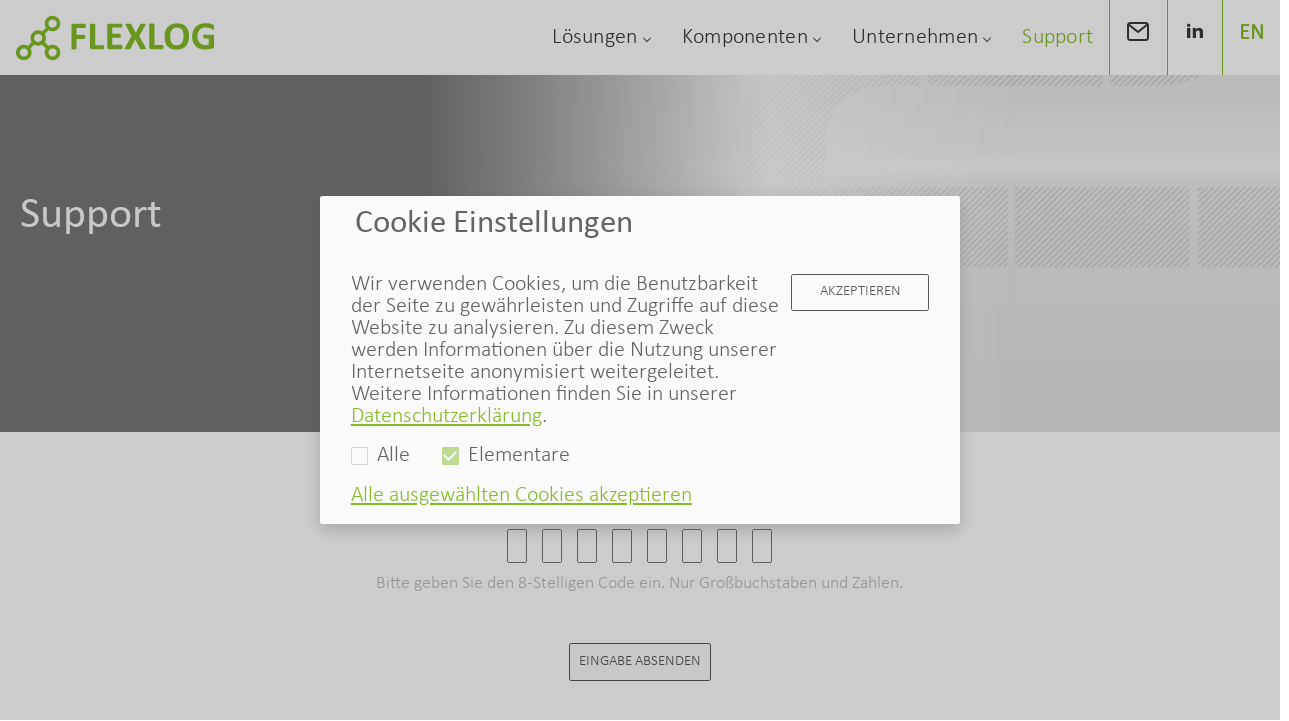

--- FILE ---
content_type: text/html; charset=utf-8
request_url: https://www.flexlog.de/de/support
body_size: 9391
content:
<!DOCTYPE html>
<html lang='de' dir="ltr">

<head>
    <meta charset="utf-8">
    <meta name="viewport" content="height=device-height,
                      width=device-width, initial-scale=1.0,
                      minimum-scale=1.0, maximum-scale=1.0,
                      user-scalable=no, target-densitydpi=device-dpi">
    <title>Support | flexlog</title>
    <meta name="generator" content="Textpattern CMS">
    <base href='https://www.flexlog.de/'>
    <link rel="stylesheet" href="https://www.flexlog.de/css/icons.css">
    <link href='https://www.flexlog.de/css/navigation.css' rel="stylesheet">
    <link href='https://www.flexlog.de/css/slick.css' rel="stylesheet">
    <link rel="stylesheet" href="https://www.flexlog.de/css/wrflex.css">
    
        <link rel="canonical" href="https://www.flexlog.de/de/support">
        <meta name="robots" content="index, follow">
        
        <link rel="canonical" href="https://www.flexlog.de/de/support/" />
        <meta property="og:site_name" content="flexlog" /><meta property="og:title" content="Support" /><meta property="og:url" content="https://www.flexlog.de/de/support/" />
        <meta name="twitter:card" content="summary" /><meta name="twitter:title" content="Support" /><meta name="twitter:description" content="" /><meta name="twitter:url" content="https://www.flexlog.de/de/support/" />
        <script type="application/ld+json">{"@context":"http://schema.org","@type":"Organization","name":"flexlog","logo":"https://www.flexlog.de/images/logo-flexlog.svg","url":"https://www.flexlog.de/"}</script>


    

    

    <link rel="apple-touch-icon" sizes="57x57" href="https://www.flexlog.de/themes/flexlog/favicon/apple-icon-57x57.png">
<link rel="apple-touch-icon" sizes="60x60" href="https://www.flexlog.de/themes/flexlog/favicon/apple-icon-60x60.png">
<link rel="apple-touch-icon" sizes="72x72" href="https://www.flexlog.de/themes/flexlog/favicon/apple-icon-72x72.png">
<link rel="apple-touch-icon" sizes="76x76" href="https://www.flexlog.de/themes/flexlog/favicon/apple-icon-76x76.png">
<link rel="apple-touch-icon" sizes="114x114" href="https://www.flexlog.de/themes/flexlog/favicon/apple-icon-114x114.png">
<link rel="apple-touch-icon" sizes="120x120" href="https://www.flexlog.de/themes/flexlog/favicon/apple-icon-120x120.png">
<link rel="apple-touch-icon" sizes="144x144" href="https://www.flexlog.de/themes/flexlog/favicon/apple-icon-144x144.png">
<link rel="apple-touch-icon" sizes="152x152" href="https://www.flexlog.de/themes/flexlog/favicon/apple-icon-152x152.png">
<link rel="apple-touch-icon" sizes="180x180" href="https://www.flexlog.de/themes/flexlog/favicon/apple-icon-180x180.png">
<link rel="icon" type="image/png" sizes="192x192"  href="https://www.flexlog.de/themes/flexlog/favicon/android-icon-192x192.png">
<link rel="icon" type="image/png" sizes="32x32" href="https://www.flexlog.de/themes/flexlog/favicon/favicon-32x32.png">
<link rel="icon" type="image/png" sizes="96x96" href="https://www.flexlog.de/themes/flexlog/favicon/favicon-96x96.png">
<link rel="icon" type="image/png" sizes="16x16" href="https://www.flexlog.de/themes/flexlog/favicon/favicon-16x16.png">
<link rel="manifest" href="https://www.flexlog.de/themes/flexlog/favicon/manifest.json">
<meta name="msapplication-TileColor" content="#ffffff">
<meta name="msapplication-TileImage" content="https://www.flexlog.de/themes/flexlog/favicon/ms-icon-144x144.png">
<meta name="theme-color" content="#ffffff">


</head>

    <body class="front-page load loading" itemscope itemtype="https://schema.org/WebPage">

    <div id="page">
    

    





    
    

    


<header class='header ' style='background: linear-gradient(89.99deg,  rgba(120,120,120, 1) 0.01%,  rgba(120,120,120, 1) 33%, rgba(255, 255, 255, 0.7) 60%, rgba(255, 255, 255, 0) 80%, rgba(255, 255, 255, 0) 100%), url("https://www.flexlog.de/images/bg_main.jpg"); background-size: auto 100%; background-repeat: no-repeat; ; '>

<div class="header-top">
    <div class="header-top-inner">
        

<nav id="navigation" class="navigation navigation-justified" aria-label="Seitennavigation" itemscope itemtype="https://schema.org/SiteNavigationElement">

    <div class="navigation-header">
        <div class="navigation-logo">

            

            
                <a href='https://www.flexlog.de/de' title="Home">
                    <img class="logo" src="https://www.flexlog.de/images/logo-flexlog.svg" alt="Flexlog"/>
                </a>

            


        </div>
        <div class="navigation-button-toggler">
            <i class="hamburger-icon"></i>
        </div>
    </div>
    <div class="navigation-body">
        <div class="navigation-body-header">
            <div class="navigation-logo">
                

                
                    <a href='https://www.flexlog.de/de' title="Home">
                        <img class="logo" src="https://www.flexlog.de/images/logo-flexlog.svg" alt="Flexlog"/>
                    </a>

                
            </div>
            <span class="navigation-body-close-button">&#10005;</span>
        </div>
        <ul class="navigation-menu">



                


    
        
            


            

    
        
            
                

                
                    
                
                    
                
                    
                
                    
                
                    
                
                    
                
                    
                
                    
                
                    


                        
                        




                    
                
                    
                
                    
                
                    
                
                    
                
                    
                
                    
                
                    
                
                    
                
                    
                
                    


                        
                        




                    
                
                    
                
                    
                
                    
                
                    
                
                    
                
                    
                
                    
                
                    
                
                    
                
                    
                
                    
                
                    
                
                    
                
                    
                
                    
                
                    
                
                    
                
                    
                
                    
                
                    


                        
                        




                    
                
                    
                
                    
                
                    
                
                    
                
                    
                
                    
                
                    
                



                <li class='navigation-item  has-submenu ' >

                    <a class="navigation-link nav-top-no-url" href='#' title='Lösungen'>
                        Lösungen
                        </a>


                <ul class="navigation-dropdown navigation-submenu">
                    

                        
                        
                        
                    

                        
                        
                        
                    

                        
                        
                        
                    

                        
                        
                        
                    

                        
                        
                        
                    

                        
                        
                        
                    

                        
                        
                        
                    

                        
                        
                        
                    

                        
                        
                        
                            
                                
                                    
                                    <li class='navigation-dropdown-item is-not-active'>
                                        
                                        <a class="navigation-dropdown-link" href='https://www.flexlog.de/de/iiot-plattform/' title='IIoT-Plattform'>
                                            IIoT-Plattform
                                        </a>
                                        <ul class="navigation-dropdown navigation-submenu">
                                            
                                                
                                            
                                                
                                            
                                                
                                            
                                                
                                            
                                                
                                                    <li class='navigation-dropdown-item '>
                                                        
                                                            <a class="navigation-dropdown-link" href='https://www.flexlog.de/de/iiot-plattform#article_330' title='Visualisierung '>
                                                                Visualisierung 
                                                            </a>
                                                        
                                                    </li>
                                                
                                            
                                                
                                            
                                                
                                            
                                                
                                                    <li class='navigation-dropdown-item '>
                                                        
                                                            <a class="navigation-dropdown-link" href='https://www.flexlog.de/de/iiot-plattform#article_331' title='Materialflussrechner '>
                                                                Materialflussrechner 
                                                            </a>
                                                        
                                                    </li>
                                                
                                            
                                                
                                            
                                                
                                            
                                                
                                                    <li class='navigation-dropdown-item '>
                                                        
                                                            <a class="navigation-dropdown-link" href='https://www.flexlog.de/de/iiot-plattform#article_332' title='Prozessanalyse '>
                                                                Prozessanalyse 
                                                            </a>
                                                        
                                                    </li>
                                                
                                            
                                                
                                            
                                                
                                            
                                                
                                                    <li class='navigation-dropdown-item '>
                                                        
                                                            <a class="navigation-dropdown-link" href='https://www.flexlog.de/de/iiot-plattform#article_333' title='Ticketsystem '>
                                                                Ticketsystem 
                                                            </a>
                                                        
                                                    </li>
                                                
                                            
                                                
                                            
                                                
                                            
                                                
                                                    <li class='navigation-dropdown-item '>
                                                        
                                                            <a class="navigation-dropdown-link" href='https://www.flexlog.de/de/iiot-plattform#article_334' title='Wartungssystem '>
                                                                Wartungssystem 
                                                            </a>
                                                        
                                                    </li>
                                                
                                            
                                                
                                            
                                                
                                            
                                                
                                            
                                                
                                            
                                                
                                            
                                                
                                            
                                                
                                            
                                                
                                            
                                                
                                            
                                                
                                            
                                                
                                            
                                        </ul>
                                        
                                    </li>
                                
                        
                    

                        
                        
                        
                    

                        
                        
                        
                    

                        
                        
                        
                    

                        
                        
                        
                    

                        
                        
                        
                    

                        
                        
                        
                    

                        
                        
                        
                    

                        
                        
                        
                    

                        
                        
                        
                    

                        
                        
                        
                            
                                
                                    
                                    <li class='navigation-dropdown-item is-not-active'>
                                        
                                        <a class="navigation-dropdown-link" href='https://www.flexlog.de/de/flextechnologie/' title='Flextechnologie'>
                                            Flextechnologie
                                        </a>
                                        <ul class="navigation-dropdown navigation-submenu">
                                            
                                                
                                                    <li class='navigation-dropdown-item '>
                                                        
                                                            <a class="navigation-dropdown-link" href='https://www.flexlog.de/de/flextechnologie#article_123' title='Flexförderer'>
                                                                Flexförderer
                                                            </a>
                                                        
                                                    </li>
                                                
                                            
                                                
                                            
                                                
                                            
                                                
                                            
                                                
                                            
                                                
                                            
                                                
                                            
                                                
                                                    <li class='navigation-dropdown-item '>
                                                        
                                                            <a class="navigation-dropdown-link" href='https://www.flexlog.de/de/flextechnologie#article_138' title='Gridsorter'>
                                                                Gridsorter
                                                            </a>
                                                        
                                                    </li>
                                                
                                            
                                                
                                            
                                                
                                            
                                                
                                            
                                                
                                            
                                                
                                                    <li class='navigation-dropdown-item '>
                                                        
                                                            <a class="navigation-dropdown-link" href='https://www.flexlog.de/de/flextechnologie#article_119' title='3D-Shuttlesteuerung'>
                                                                3D-Shuttlesteuerung
                                                            </a>
                                                        
                                                    </li>
                                                
                                            
                                                
                                            
                                        </ul>
                                        
                                    </li>
                                
                        
                    

                        
                        
                        
                    

                        
                        
                        
                    

                        
                        
                        
                    

                        
                        
                        
                    

                        
                        
                        
                    

                        
                        
                        
                    

                        
                        
                        
                    

                        
                        
                        
                    

                        
                        
                        
                    

                        
                        
                        
                    

                        
                        
                        
                    

                        
                        
                        
                    

                        
                        
                        
                    

                        
                        
                        
                    

                        
                        
                        
                    

                        
                        
                        
                    

                        
                        
                        
                    

                        
                        
                        
                    

                        
                        
                        
                    

                        
                        
                        
                            
                                
                                    
                                    <li class='navigation-dropdown-item is-not-active'>
                                        
                                            <a class="navigation-dropdown-link" href='https://www.flexlog.de/de/dezentrale-uebergabestelle ' title='Dezentrale Übergabestelle '>
                                                Dezentrale Übergabestelle
                                            </a>
                                            
                                    </li>
                                
                        
                    

                        
                        
                        
                    

                        
                        
                        
                    

                        
                        
                        
                    

                        
                        
                        
                    

                        
                        
                        
                    

                        
                        
                        
                    

                        
                        
                        
                    
                </ul>
                </li>

            


            

    
        
            
                

                
                    
                
                    
                
                    
                
                    
                
                    
                
                    
                
                    
                
                    


                        
                        




                    
                
                    
                
                    
                
                    
                
                    
                
                    
                
                    
                
                    
                
                    
                
                    
                
                    
                
                    
                
                    
                
                    
                
                    
                
                    
                
                    
                
                    
                
                    
                
                    
                
                    
                
                    
                
                    
                
                    


                        
                        




                    
                
                    
                
                    


                        
                        




                    
                
                    
                
                    
                
                    
                
                    
                
                    


                        
                        




                    
                
                    
                
                    
                
                    


                        
                        




                    
                
                    


                        
                        




                    
                
                    
                
                    
                
                    
                
                    
                



                <li class='navigation-item  has-submenu is-not-active' >

                    <a class="navigation-link nav-top-no-url" href='#' title='Komponenten'>
                        Komponenten
                        </a>


                <ul class="navigation-dropdown navigation-submenu">
                    

                        
                        
                        
                    

                        
                        
                        
                    

                        
                        
                        
                    

                        
                        
                        
                    

                        
                        
                        
                    

                        
                        
                        
                    

                        
                        
                        
                    

                        
                        
                        
                            
                                
                                    
                                    <li class='navigation-dropdown-item is-not-active'>
                                        
                                        <a class="navigation-dropdown-link" href='https://www.flexlog.de/de/feldbusmodule/' title='Feldbusmodule'>
                                            Feldbusmodule
                                        </a>
                                        <ul class="navigation-dropdown navigation-submenu">
                                            
                                                
                                            
                                                
                                            
                                                
                                                    <li class='navigation-dropdown-item '>
                                                        
                                                            <a class="navigation-dropdown-link" href='https://www.flexlog.de/de/feldbusmodule#article_366' title='flexbox 2.0'>
                                                                flexbox 2.0
                                                            </a>
                                                        
                                                    </li>
                                                
                                            
                                                
                                            
                                                
                                            
                                                
                                                    <li class='navigation-dropdown-item '>
                                                        
                                                            <a class="navigation-dropdown-link" href='https://www.flexlog.de/de/feldbusmodule#article_367' title='flexbox orange'>
                                                                flexbox orange
                                                            </a>
                                                        
                                                    </li>
                                                
                                            
                                                
                                            
                                                
                                            
                                                
                                            
                                                
                                                    <li class='navigation-dropdown-item '>
                                                        
                                                            <a class="navigation-dropdown-link" href='https://www.flexlog.de/de/feldbusmodule#article_368' title='flexbox green'>
                                                                flexbox green
                                                            </a>
                                                        
                                                    </li>
                                                
                                            
                                                
                                            
                                                
                                            
                                                
                                            
                                                
                                                    <li class='navigation-dropdown-item '>
                                                        
                                                            <a class="navigation-dropdown-link" href='https://www.flexlog.de/de/feldbusmodule#article_369' title='flexbox blue'>
                                                                flexbox blue
                                                            </a>
                                                        
                                                    </li>
                                                
                                            
                                                
                                            
                                                
                                            
                                                
                                            
                                                
                                            
                                        </ul>
                                        
                                    </li>
                                
                        
                    

                        
                        
                        
                    

                        
                        
                        
                    

                        
                        
                        
                    

                        
                        
                        
                    

                        
                        
                        
                    

                        
                        
                        
                    

                        
                        
                        
                    

                        
                        
                        
                    

                        
                        
                        
                    

                        
                        
                        
                    

                        
                        
                        
                    

                        
                        
                        
                    

                        
                        
                        
                    

                        
                        
                        
                    

                        
                        
                        
                    

                        
                        
                        
                    

                        
                        
                        
                    

                        
                        
                        
                    

                        
                        
                        
                    

                        
                        
                        
                    

                        
                        
                        
                    

                        
                        
                        
                    

                        
                        
                        
                            
                                
                                    
                        
                    

                        
                        
                        
                    

                        
                        
                        
                            
                                
                                    
                                    <li class='navigation-dropdown-item is-not-active'>
                                        
                                            <a class="navigation-dropdown-link" href='https://www.flexlog.de/de/sensoren ' title='Sensoren '>
                                                Sensoren
                                            </a>
                                            
                                    </li>
                                
                        
                    

                        
                        
                        
                    

                        
                        
                        
                    

                        
                        
                        
                    

                        
                        
                        
                    

                        
                        
                        
                            
                                
                                    
                                    <li class='navigation-dropdown-item is-not-active'>
                                        
                                            <a class="navigation-dropdown-link" href='https://www.flexlog.de/de/space ' title='WLAN-Module '>
                                                WLAN-Module
                                            </a>
                                            
                                    </li>
                                
                        
                    

                        
                        
                        
                    

                        
                        
                        
                    

                        
                        
                        
                            
                                
                                    
                                    <li class='navigation-dropdown-item is-not-active'>
                                        
                                            <a class="navigation-dropdown-link" href='https://www.flexlog.de/de/mswitch ' title='Industrial Switches '>
                                                Industrial Switches
                                            </a>
                                            
                                    </li>
                                
                        
                    

                        
                        
                        
                            
                                
                                    
                                    <li class='navigation-dropdown-item is-not-active'>
                                        
                                            <a class="navigation-dropdown-link" href='https://www.flexlog.de/de/kundenspezifische-loesungen ' title='Kundenspezifische Lösungen  '>
                                                Kundenspezifische Lösungen 
                                            </a>
                                            
                                    </li>
                                
                        
                    

                        
                        
                        
                    

                        
                        
                        
                    

                        
                        
                        
                    

                        
                        
                        
                    
                </ul>
                </li>

            


            

    
        
            


            

    
        
            


            

    
        
            
                

                
                    
                
                    
                
                    
                
                    
                
                    
                
                    
                
                    
                
                    
                
                    
                
                    
                
                    
                
                    
                
                    
                
                    
                
                    
                
                    
                
                    
                
                    
                
                    
                
                    
                
                    
                
                    
                
                    
                
                    
                
                    
                
                    
                
                    
                
                    
                
                    
                
                    
                
                    
                
                    
                
                    
                
                    
                
                    
                
                    
                
                    
                
                    
                
                    
                
                    
                
                    
                
                    
                
                    
                
                    
                
                    


                        
                        




                    
                
                    


                        
                        




                    
                



                <li class='navigation-item  has-submenu is-not-active' >

                    <a class="navigation-link nav-top-no-url" href='#' title='Unternehmen'>
                        Unternehmen
                        </a>


                <ul class="navigation-dropdown navigation-submenu">
                    

                        
                        
                        
                    

                        
                        
                        
                    

                        
                        
                        
                    

                        
                        
                        
                    

                        
                        
                        
                    

                        
                        
                        
                    

                        
                        
                        
                    

                        
                        
                        
                    

                        
                        
                        
                    

                        
                        
                        
                    

                        
                        
                        
                    

                        
                        
                        
                    

                        
                        
                        
                    

                        
                        
                        
                    

                        
                        
                        
                    

                        
                        
                        
                    

                        
                        
                        
                    

                        
                        
                        
                    

                        
                        
                        
                    

                        
                        
                        
                    

                        
                        
                        
                    

                        
                        
                        
                    

                        
                        
                        
                    

                        
                        
                        
                    

                        
                        
                        
                    

                        
                        
                        
                    

                        
                        
                        
                    

                        
                        
                        
                    

                        
                        
                        
                    

                        
                        
                        
                    

                        
                        
                        
                    

                        
                        
                        
                    

                        
                        
                        
                    

                        
                        
                        
                    

                        
                        
                        
                    

                        
                        
                        
                    

                        
                        
                        
                    

                        
                        
                        
                    

                        
                        
                        
                    

                        
                        
                        
                    

                        
                        
                        
                    

                        
                        
                        
                    

                        
                        
                        
                    

                        
                        
                        
                    

                        
                        
                        
                            
                                
                                    
                                    <li class='navigation-dropdown-item is-not-active'>
                                        
                                            <a class="navigation-dropdown-link" href='https://www.flexlog.de/de/ueber-uns ' title='Über uns '>
                                                Über uns
                                            </a>
                                            
                                    </li>
                                
                        
                    

                        
                        
                        
                            
                                
                                    
                                    <li class='navigation-dropdown-item is-not-active'>
                                        
                                        <a class="navigation-dropdown-link" href='https://www.flexlog.de/de/karriere/' title='Karriere'>
                                            Karriere
                                        </a>
                                        <ul class="navigation-dropdown navigation-submenu">
                                            
                                                
                                                    <li class='navigation-dropdown-item '>
                                                        
                                                            <a class="navigation-dropdown-link" href='https://www.flexlog.de/de/karriere#article_149' title='Deine Karriere'>
                                                                Deine Karriere
                                                            </a>
                                                        
                                                    </li>
                                                
                                            
                                                
                                            
                                                
                                            
                                                
                                            
                                                
                                            
                                                
                                                    <li class='navigation-dropdown-item '>
                                                        
                                                            <a class="navigation-dropdown-link" href='https://www.flexlog.de/de/karriere#article_157' title='Stellenangebote'>
                                                                Stellenangebote
                                                            </a>
                                                        
                                                    </li>
                                                
                                            
                                                
                                            
                                                
                                                    <li class='navigation-dropdown-item '>
                                                        
                                                            <a class="navigation-dropdown-link" href='https://www.flexlog.de/de/karriere#article_158' title='Jetzt bewerben'>
                                                                Jetzt bewerben
                                                            </a>
                                                        
                                                    </li>
                                                
                                            
                                        </ul>
                                        
                                    </li>
                                
                        
                    
                </ul>
                </li>

            


            

    
        

            

                


            

        

    
        

            

                


            

        

    
        

            

                


            

        

    
        

            

                


            

        

    
        

            

                


            

        

    
        

            

                


            

        

    
        

            

                


            

        

    
        

            
                

                    
                    

                    <li class='navigation-item  is-active'>
                    <a href='https://www.flexlog.de/de/support ' title='Support ' class="navigation-link">
                        Support
                    </a>

                </li>
            

                

        

    
        

            
                

                

        

    
        

            

                


            

        

    
        

            

                


            

        

    
        

            

                


            

        

    
        

            

                


            

        

    
        

            

                


            

        

    
        

            

                


            

        

    
        

            

                


            

        

    
        

            

                


            

        

    
        

            

                


            

        

    
        

            

                


            

        

    
        

            

                


            

        

    
        

            

                


            

        

    
        

            

                


            

        

    
        

            

                


            

        

    
        

            

                


            

        

    
        

            

                


            

        

    
        

            

                


            

        

    
        

            

                


            

        

    
        

            

                


            

        

    
        

            

                


            

        

    
        

            

                


            

        

    
        

            

                


            

        

    
        

            

                


            

        

    
        

            

                


            

        

    
        

            

                


            

        

    
        

            

                


            

        

    
        

            

                


            

        

    
        

            

                


            

        

    
        

            

                


            

        

    
        

            

                


            

        

    
        

            

                


            

        

    


                <li class=" navigation-item contact">
                    
                    
                        
                            
                                <a href='https://www.flexlog.de/de/kontakt ' title='Kontakt ' class="navigation-link">
                                    <i class="icon icon-mail lar hide-md"></i> <span class="hide show-md"> Kontakt</span>
                                </a>
                            
                        
                    


                </li>


            <li class=" navigation-item linkedIn">

                            <a href=' https://www.linkedin.com/company/flexlog/' title='LinkedIn' target="_blank" class="navigation-link">
                                <i class="icon icon-linkedin2 lar"></i>
                            </a>



            </li>






                <li class="language ">
                    



                    
                        



                                <a href='https://www.flexlog.de/en/support-en' title="English">  <span dir="ltr">EN</span></a>


                    

                </li>


        </ul>
    </div>
</nav>
    </div>
</div>

<div class="header-bot">
    
    <div class="header-text-block text-light">
        
             <h1 class="font-lg-md">Support</h1>
        
    </div>
</div>
</header>
    


<main class='columns-master col-gapless '>





    
        
    






        



    
    
    
    
        
            
        
            
        
        
            
        
            
                
            
        
    
        
            
        
            
        
        
            
        
            
                
            
        
    
        
            
        
            
        
        
            
        
            
                
            
        
    
        
            
        
            
        
        
            
        
            
                
            
        
    
        
            
        
            
        
        
            
        
            
                
            
        
    
        
            
        
            
        
        
            
        
            
                
            
        
    
        
            
        
            
        
        
            
        
            
                
            
        
    
        
            
        
            
        
        
            
        
            
                
            
        
    
        
            
        
            
        
        
            
        
            
                
            
        
    
        
            
        
            
        
        
            
        
            
                
            
        
    
        
            
        
            
        
        
            
        
            
                
            
        
    
        
            
        
            
        
        
            
        
            
                
            
        
    
        
            
        
            
        
        
            
        
            
                
            
        
    
        
            
        
            
        
        
            
        
            
                
            
        
    
        
            
        
            
        
        
            
        
            
                
            
        
    
        
            
        
            
        
        
            
        
            
                
            
        
    

    
        

    
        
        

    







    




























    
        
        
            
            
            
    






    








    









    



    



    









    

    









    


        <div id='article_104'   class='column col-100 mt-0 mb-5  wow wow-big'  >

        <div class='width_main bg-gray bg-main ' style=" height:100% ;  ">

            <div class='pt-5 pb-5 pl-2-md pr-2-md pt-2-md pb-2-md columns col-def auto' style=" height:100%  ">

                

                    
                        
                            

                        
                


                

                    

                        

                    








                






                
                    
    <div class="col-100 text-center">

        Support Code

        <div class="wrapper support-input">
            <form action="" onsubmit="goSupport()">
                <div class="text-center" id="input-fields-servicecode">
                    <input onfocus="this.select()"  type="text" maxlength="1" class="input-servicecode"   required/>
                    <input onfocus="this.select()"  type="text" maxlength="1" class="input-servicecode"   required/>
                    <input onfocus="this.select()"  type="text" maxlength="1" class="input-servicecode"  required/>
                    <input onfocus="this.select()"  type="text" maxlength="1" class="input-servicecode"   required/>
                    <input onfocus="this.select()"  type="text" maxlength="1" class="input-servicecode"   required/>
                    <input onfocus="this.select()"  type="text" maxlength="1" class="input-servicecode"   required/>
                    <input onfocus="this.select()"  type="text" maxlength="1" class="input-servicecode"   required/>
                    <input onfocus="this.select()"  type="text" maxlength="1" class="input-servicecode"   required/>

                </div>

                <p class="form-input-hint">Bitte geben Sie den 8-Stelligen Code ein. Nur Großbuchstaben und Zahlen.</p>

                <button type="submit" id="" class="btn btn-primary mt-3">Eingabe absenden</button>


            </form>


        </div>

    </div>
                


            </div>





        </div>

        </div>
    














        




    

</main>
    

<footer class="site-footer">
    <div class="footer-top pt-2 pb-2">




        <div class="wrapper">
            <div class="columns">

                <div class="column col-25 col-md-100">
                    <div itemprop="address" itemscope itemtype="http://schema.org/PostalAddress">

                        <span itemprop="name">flexlog GmbH</span><br/>
                        <span itemprop="streetAddress">Zur Gießerei 4</span><br/>
                        <span itemprop="postalCode">76227</span>
                        <span itemprop="addressLocality">Karlsruhe</span> <br/>
                        <span itemprop="telephone">Tel.: +49 721 75 40 35 0</span> <br/>

                        <span ><a href='https://www.flexlog.de/de/kontakt/' title='Kontakt' ><i class="icon icon-mail lar"></i> Kontakt </a></span>

                    </div>
                </div>

                <div class="column col-50 hide-md">
                    <div class="columns">
                        

<ul class="nav-foot hide-md">


    

        


        
        

        


    

        


        
            

            
                
            
                
            
                
            
                
            
                
            
                
            
                
            
                
            
                


                    
                    




                
            
                
            
                
            
                
            
                
            
                
            
                
            
                
            
                
            
                
            
                


                    
                    




                
            
                
            
                
            
                
            
                
            
                
            
                
            
                
            
                
            
                
            
                
            
                
            
                
            
                
            
                
            
                
            
                
            
                
            
                
            
                
            
                


                    
                    




                
            
                
            
                
            
                
            
                
            
                
            
                
            
                
            



            <li class='first is-active' >

                <span class="nav-foot-top">
                    Lösungen
                </span>


                <ul class="">
                    

                        
                        


                        



                    

                        
                        


                        



                    

                        
                        


                        



                    

                        
                        


                        



                    

                        
                        


                        



                    

                        
                        


                        



                    

                        
                        


                        



                    

                        
                        


                        



                    

                        
                        


                        
                        
                            
                                <li class='navigation-dropdown-item is-not-active'>
                                    <a class="" href='https://www.flexlog.de/de/iiot-plattform ' title='IIoT-Plattform '>
                                        IIoT-Plattform
                                    </a>

                                </li>
                            
                        



                    

                        
                        


                        



                    

                        
                        


                        



                    

                        
                        


                        



                    

                        
                        


                        



                    

                        
                        


                        



                    

                        
                        


                        



                    

                        
                        


                        



                    

                        
                        


                        



                    

                        
                        


                        



                    

                        
                        


                        
                        
                            
                                <li class='navigation-dropdown-item is-not-active'>
                                    <a class="" href='https://www.flexlog.de/de/flextechnologie ' title='Flextechnologie '>
                                        Flextechnologie
                                    </a>

                                </li>
                            
                        



                    

                        
                        


                        



                    

                        
                        


                        



                    

                        
                        


                        



                    

                        
                        


                        



                    

                        
                        


                        



                    

                        
                        


                        



                    

                        
                        


                        



                    

                        
                        


                        



                    

                        
                        


                        



                    

                        
                        


                        



                    

                        
                        


                        



                    

                        
                        


                        



                    

                        
                        


                        



                    

                        
                        


                        



                    

                        
                        


                        



                    

                        
                        


                        



                    

                        
                        


                        



                    

                        
                        


                        



                    

                        
                        


                        



                    

                        
                        


                        
                        
                            
                                <li class='navigation-dropdown-item is-not-active'>
                                    <a class="" href='https://www.flexlog.de/de/dezentrale-uebergabestelle ' title='Dezentrale Übergabestelle '>
                                        Dezentrale Übergabestelle
                                    </a>

                                </li>
                            
                        



                    

                        
                        


                        



                    

                        
                        


                        



                    

                        
                        


                        



                    

                        
                        


                        



                    

                        
                        


                        



                    

                        
                        


                        



                    

                        
                        


                        



                    
                </ul>
            </li>

        
        

        


    

        


        
            

            
                
            
                
            
                
            
                
            
                
            
                
            
                
            
                


                    
                    




                
            
                
            
                
            
                
            
                
            
                
            
                
            
                
            
                
            
                
            
                
            
                
            
                
            
                
            
                
            
                
            
                
            
                
            
                
            
                
            
                
            
                
            
                
            
                


                    
                    




                
            
                
            
                


                    
                    




                
            
                
            
                
            
                
            
                
            
                


                    
                    




                
            
                
            
                
            
                


                    
                    




                
            
                


                    
                    




                
            
                
            
                
            
                
            
                
            



            <li class='first is-not-active' >

                <span class="nav-foot-top">
                    Komponenten
                </span>


                <ul class="">
                    

                        
                        


                        



                    

                        
                        


                        



                    

                        
                        


                        



                    

                        
                        


                        



                    

                        
                        


                        



                    

                        
                        


                        



                    

                        
                        


                        



                    

                        
                        


                        
                        
                            
                                <li class='navigation-dropdown-item is-not-active'>
                                    <a class="" href='https://www.flexlog.de/de/feldbusmodule ' title='Feldbusmodule '>
                                        Feldbusmodule
                                    </a>

                                </li>
                            
                        



                    

                        
                        


                        



                    

                        
                        


                        



                    

                        
                        


                        



                    

                        
                        


                        



                    

                        
                        


                        



                    

                        
                        


                        



                    

                        
                        


                        



                    

                        
                        


                        



                    

                        
                        


                        



                    

                        
                        


                        



                    

                        
                        


                        



                    

                        
                        


                        



                    

                        
                        


                        



                    

                        
                        


                        



                    

                        
                        


                        



                    

                        
                        


                        



                    

                        
                        


                        



                    

                        
                        


                        



                    

                        
                        


                        



                    

                        
                        


                        



                    

                        
                        


                        



                    

                        
                        


                        



                    

                        
                        


                        
                        
                            
                                
                        



                    

                        
                        


                        



                    

                        
                        


                        
                        
                            
                                <li class='navigation-dropdown-item is-not-active'>
                                    <a class="" href='https://www.flexlog.de/de/sensoren ' title='Sensoren '>
                                        Sensoren
                                    </a>

                                </li>
                            
                        



                    

                        
                        


                        



                    

                        
                        


                        



                    

                        
                        


                        



                    

                        
                        


                        



                    

                        
                        


                        
                        
                            
                                <li class='navigation-dropdown-item is-not-active'>
                                    <a class="" href='https://www.flexlog.de/de/space ' title='WLAN-Module '>
                                        WLAN-Module
                                    </a>

                                </li>
                            
                        



                    

                        
                        


                        



                    

                        
                        


                        



                    

                        
                        


                        
                        
                            
                                <li class='navigation-dropdown-item is-not-active'>
                                    <a class="" href='https://www.flexlog.de/de/mswitch ' title='Industrial Switches '>
                                        Industrial Switches
                                    </a>

                                </li>
                            
                        



                    

                        
                        


                        
                        
                            
                                <li class='navigation-dropdown-item is-not-active'>
                                    <a class="" href='https://www.flexlog.de/de/kundenspezifische-loesungen ' title='Kundenspezifische Lösungen  '>
                                        Kundenspezifische Lösungen 
                                    </a>

                                </li>
                            
                        



                    

                        
                        


                        



                    

                        
                        


                        



                    

                        
                        


                        



                    

                        
                        


                        



                    
                </ul>
            </li>

        
        

        


    

        


        
        

        


    

        


        
        

        


    

        


        
            

            
                
            
                
            
                
            
                
            
                
            
                
            
                
            
                
            
                
            
                
            
                
            
                
            
                
            
                
            
                
            
                
            
                
            
                
            
                
            
                
            
                
            
                
            
                
            
                
            
                
            
                
            
                
            
                
            
                
            
                
            
                
            
                
            
                
            
                
            
                
            
                
            
                
            
                
            
                
            
                
            
                
            
                
            
                
            
                
            
                


                    
                    




                
            
                


                    
                    




                
            



            <li class='first is-not-active' >

                <span class="nav-foot-top">
                    Unternehmen
                </span>


                <ul class="">
                    

                        
                        


                        



                    

                        
                        


                        



                    

                        
                        


                        



                    

                        
                        


                        



                    

                        
                        


                        



                    

                        
                        


                        



                    

                        
                        


                        



                    

                        
                        


                        



                    

                        
                        


                        



                    

                        
                        


                        



                    

                        
                        


                        



                    

                        
                        


                        



                    

                        
                        


                        



                    

                        
                        


                        



                    

                        
                        


                        



                    

                        
                        


                        



                    

                        
                        


                        



                    

                        
                        


                        



                    

                        
                        


                        



                    

                        
                        


                        



                    

                        
                        


                        



                    

                        
                        


                        



                    

                        
                        


                        



                    

                        
                        


                        



                    

                        
                        


                        



                    

                        
                        


                        



                    

                        
                        


                        



                    

                        
                        


                        



                    

                        
                        


                        



                    

                        
                        


                        



                    

                        
                        


                        



                    

                        
                        


                        



                    

                        
                        


                        



                    

                        
                        


                        



                    

                        
                        


                        



                    

                        
                        


                        



                    

                        
                        


                        



                    

                        
                        


                        



                    

                        
                        


                        



                    

                        
                        


                        



                    

                        
                        


                        



                    

                        
                        


                        



                    

                        
                        


                        



                    

                        
                        


                        



                    

                        
                        


                        
                        
                            
                                <li class='navigation-dropdown-item is-not-active'>
                                    <a class="" href='https://www.flexlog.de/de/ueber-uns ' title='Über uns '>
                                        Über uns
                                    </a>

                                </li>
                            
                        



                    

                        
                        


                        
                        
                            
                                <li class='navigation-dropdown-item is-not-active'>
                                    <a class="" href='https://www.flexlog.de/de/karriere ' title='Karriere '>
                                        Karriere
                                    </a>

                                </li>
                            
                        



                    
                </ul>
            </li>

        
        

        


    

        

            


        

    


    

        

            


        

    


    

        

            


        

    


    

        

            


        

    


    

        

            


        

    


    

        

            


        

    


    

        

            


        

    


    

        

            
                


            

    


    

        

            
                


            

    


    

        

            


        

    


    

        

            


        

    


    

        

            


        

    


    

        

            


        

    


    

        

            


        

    


    

        

            


        

    


    

        

            


        

    


    

        

            


        

    


    

        

            


        

    


    

        

            


        

    


    

        

            


        

    


    

        

            


        

    


    

        

            


        

    


    

        

            


        

    


    

        

            


        

    


    

        

            


        

    


    

        

            


        

    


    

        

            


        

    


    

        

            


        

    


    

        

            


        

    


    

        

            


        

    


    

        

            


        

    


    

        

            


        

    


    

        

            


        

    


    

        

            


        

    


    

        

            


        

    


    

        

            


        

    


    

        

            


        

    


    

        

            


        

    


    

        

            


        

    


    

        

            


        

    


</ul>


                        
                        







                    </div>
                </div>

                <div class="column col-25 hide-md">
                    <ul class="nav-foot-divers">

                        <span class="nav-foot-top">Divers</span>
                        <li>




<div itemscope itemtype="http://schema.org/DataDownload" class="mb-2">


    <a href="https://www.flexlog.de/file_download/26/flexlog_Einkaufsbedingungen.pdf" itemprop="contentUrl">
        <span itemprop="name"><i class="icon-file"></i>
            
                Einkaufsbedingungen
            
        </span>
    </a>

</div></li>
                        
                        


    <li><a href="https://www.flexlog.de/de/aktuelles/">Aktuelles</a> </li>




                    </ul>
                </div>

            </div>
        </div>


    </div>
    <div class="footer-bottom p-1">
        <div class="columns">
            <div class="column col-25 hide-md">

                &copy;
                2018-2026 flexlog GmbH
            </div>
            <div class="column col-75 col-md-100 text-right">
                
                
                    <a itemprop="url" href='https://www.flexlog.de/de/impressum/'>
                        Impressum
                    </a>
                 | 
                    <a itemprop="url" href='https://www.flexlog.de/de/datenschutz/'>
                        Datenschutz
                    </a>
                
            </div>
        </div>

    </div>
</footer>

        <div id="scroll-top">
            <div id="scroll-it" title="Nach oben">
                <span class=""></span>
            </div>

        </div>

    <script src="https://www.flexlog.de//js/jquery_331.min.js"></script>
    <script type="text/javascript" src='https://www.flexlog.de//js/navigation.js'></script>
        <script type="text/javascript" src='https://www.flexlog.de//js/viewport.min.js'></script>

    <script>
    ! (function() {

        var $tracking_id = "G-4MTHTCPFS4";

        var userLang = navigator.language || navigator.userLanguage;
        //alert ("The language is: " + userLang);


        if (/accept_cookies=/.test(document.cookie)) {

        } else {

            var html = '<div class="modal active" id="cookies-warning">\n' +
                '    <div class="modal-container">\n' +
                '        <div class="modal-header">\n' +
                '            <div class="modal-title h2 mb-0">Cookie Einstellungen</div>\n' +
                '        </div>\n' +
                '        <div class="modal-body">\n' +
                '            <div class="content">\n' +
                '                <div class="mod-saved bg-primary">\n' +
                '                    <div class="col-100 text-center">\n' +
                '                        <span class="checkmark">\n' +
                '                            <div class="checkmark_circle"></div>\n' +
                '                            <div class="checkmark_stem"></div>\n' +
                '                            <div class="checkmark_kick"></div>\n' +
                '                        </span>\n' +
                '                        <div class="text-center text-light h3 mt-1 mb-0">Einstellung gespeichert</div>\n' +
                '                    </div>\n' +
                '                </div>\n' +
                '                <div class="columns mod-cont">\n' +
                '                    <div class="column col-75 col-md-100">\n' +
                '                        Wir verwenden Cookies, um die Benutzbarkeit der Seite zu gewährleisten und Zugriffe auf diese Website zu analysieren.\n' +
                '                        Zu diesem Zweck werden Informationen über die Nutzung unserer Internetseite anonymisiert weitergeleitet.\n' +
                '                        Weitere Informationen finden Sie in unserer <a class="text-primary underline" href="https://www.flexlog.de/de/datenschutz">Datenschutzerklärung</a>.\n' +
                '                    </div>\n' +
                '                    <div class="column col-25 col-md-100 mt-2-md">\n' +
                '                        <div class="">\n' +
                '                            <a id="accept_all_cookies" class="btn btn-primary btn-block" rel="nofollow" href="#">Akzeptieren</a>\n' +
                '                        </div>\n' +
                '                    </div>\n' +
                '                    <div class="column col-100 mt-2">\n' +
                '                        <div class="form-group" id="cookie_field" style="display: block;">\n' +
                '                            <label class="form-checkbox ">\n' +
                '                                <input id="all-cookies" name="all-cookies" type="checkbox">\n' +
                '                                <i class="form-icon"></i> Alle\n' +
                '                            </label>\n' +
                '                            <label class="form-checkbox ">\n' +
                '                                <input type="checkbox" checked="" disabled="">\n' +
                '                                <i class="form-icon"></i> Elementare\n' +
                '                            </label>\n' +
                '                        </div>\n' +
                '                    </div>\n' +
                '                    <div class="column col-100 mt-2">\n' +
                '                        <a class="text-primary underline" id="accept_cookies" href="#">Alle ausgewählten Cookies akzeptieren</a>\n' +
                '                    </div>\n' +
                '                </div>\n' +
                '            </div>\n' +
                '        </div>\n' +
                '    </div>\n' +
                '</div>';
            $("body").append(html);
// Get the link which should remove the warning.
            var accept = document.getElementById('accept_cookies');




            accept.onclick = function (e) {
                e.preventDefault();

                var now = new Date(),
                    milliSeconds = now - 0 + 30 * 24 * 3600 * 1000,
                    expiryDate = new Date(milliSeconds);
                if ($('input#all-cookies').prop('checked')) {
                    removeWarning('yes',expiryDate);
                    //location.reload();
                }else{
                    removeWarning('no',expiryDate);
                    // location.reload();
                }


            };

            var accept_all = document.getElementById('accept_all_cookies');




            accept_all.onclick = function (e) {
                e.preventDefault();

                var now = new Date(),
                    milliSeconds = now - 0 + 30 * 24 * 3600 * 1000,
                    expiryDate = new Date(milliSeconds);
                removeWarning('yes',expiryDate);
                //location.reload();


            };



            function removeWarning(value, expiryDate){
                document.cookie = 'accept_cookies='+value+';path=/;expires=' + expiryDate.toGMTString();
                var warning = document.getElementById('cookies-warning');
                var body = document.body;

               // body.classList.add("cookie-load");
               // warning.classList.add("removeCookieWarning");

                warning.classList.remove("active");
                if(value == 'yes' ){
                    embedTrackingCode();
                }



            };

            function embedTrackingCode(){

                var gascript = document.createElement("script");
                gascript.async = true;
                gascript.src = "https://www.googletagmanager.com/gtag/js?id="+$tracking_id;
                document.getElementsByTagName("head")[0].appendChild(gascript, document.getElementsByTagName("head")[0]);

                window.dataLayer = window.dataLayer || [];
                function gtag(){dataLayer.push(arguments);}
                gtag('js', new Date());
                gtag('config', $tracking_id, { 'anonymize_ip': true });

            }


        }






    }());

</script>
        <script src="https://www.flexlog.de//js/slick.min.js"></script>
    <script type="text/javascript" src='https://www.flexlog.de//js/main.min.js'></script>
    </div>
</body>
</html>

--- FILE ---
content_type: text/css
request_url: https://www.flexlog.de/css/icons.css
body_size: 7431
content:
@font-face {
  font-family: 'icomoon';
  src: url("font/icomoon.eot?jyy0e");
  src: url("font/icomoon.eot?jyy0e#iefix") format("embedded-opentype"), url("font/icomoon.ttf?jyy0e") format("truetype"), url("font/icomoon.woff?jyy0e") format("woff"), url("font/icomoon.svg?jyy0e#icomoon") format("svg");
  font-weight: normal;
  font-style: normal; }

[class^="icon-"], [class*=" icon-"] {
  /* use !important to prevent issues with browser extensions that change fonts */
  font-family: 'icomoon' !important;
  speak: none;
  font-style: normal;
  font-weight: normal;
  font-variant: normal;
  text-transform: none;
  line-height: 1;
  /* Better Font Rendering =========== */
  -webkit-font-smoothing: antialiased;
  -moz-osx-font-smoothing: grayscale; }

p.icon.font-xl {
  font-size: 30px; }

.icon-prozessanalyse:before {
  content: "\e900"; }

.icon-wartungssystem:before {
  content: "\e901"; }

.icon-ticketsystem:before {
  content: "\e902"; }

.icon-materialflussrechner:before {
  content: "\e903"; }

.icon-anlagenvisualisierung:before {
  content: "\e904"; }

.icon-align-justify:before {
  content: "\e905"; }

.icon-arrow-down:before {
  content: "\e906"; }

.icon-arrow-down-bold:before {
  content: "\e907"; }

.icon-arrow-left:before {
  content: "\e908"; }

.icon-arrow-right:before {
  content: "\e909"; }

.icon-arrow-up:before {
  content: "\e90a"; }

.icon-bag:before {
  content: "\e90b"; }

.icon-ban:before {
  content: "\e90c"; }

.icon-barcode:before {
  content: "\e90d"; }

.icon-barcode2:before {
  content: "\e90e"; }

.icon-briefcase:before {
  content: "\e90f"; }

.icon-bug:before {
  content: "\e910"; }

.icon-calendar:before {
  content: "\e911"; }

.icon-camera:before {
  content: "\e912"; }

.icon-check:before {
  content: "\e913"; }

.icon-clock:before {
  content: "\e914"; }

.icon-cloud:before {
  content: "\e915"; }

.icon-cloud-check:before {
  content: "\e916"; }

.icon-cloud-download:before {
  content: "\e917"; }

.icon-cloud-upload:before {
  content: "\e918"; }

.icon-cog:before {
  content: "\e919"; }

.icon-cogs:before {
  content: "\e91a"; }

.icon-connected:before {
  content: "\e91b"; }

.icon-contract:before {
  content: "\e91c"; }

.icon-copy:before {
  content: "\e91d"; }

.icon-cross:before {
  content: "\e91e"; }

.icon-cut:before {
  content: "\e91f"; }

.icon-diagram:before {
  content: "\e920"; }

.icon-disc:before {
  content: "\e921"; }

.icon-disconnected:before {
  content: "\e922"; }

.icon-download:before {
  content: "\e923"; }

.icon-download-ready:before {
  content: "\e924"; }

.icon-drop:before {
  content: "\e925"; }

.icon-ellipsis:before {
  content: "\e926"; }

.icon-enlarge:before {
  content: "\e927"; }

.icon-eraser:before {
  content: "\e928"; }

.icon-expand:before {
  content: "\e929"; }

.icon-export:before {
  content: "\e92a"; }

.icon-eye:before {
  content: "\e92b"; }

.icon-fast-forward:before {
  content: "\e92c"; }

.icon-file:before {
  content: "\e92d"; }

.icon-file-excel:before {
  content: "\e92e"; }

.icon-file-openoffice:before {
  content: "\e92f"; }

.icon-file-pdf:before {
  content: "\e930"; }

.icon-file-play:before {
  content: "\e931"; }

.icon-file-video:before {
  content: "\e932"; }

.icon-file-word:before {
  content: "\e933"; }

.icon-file-zip:before {
  content: "\e934"; }

.icon-filter:before {
  content: "\e935"; }

.icon-floppy-o:before {
  content: "\e936"; }

.icon-folder:before {
  content: "\e937"; }

.icon-folder2:before {
  content: "\e938"; }

.icon-folder-download:before {
  content: "\e939"; }

.icon-folder-open:before {
  content: "\e93a"; }

.icon-folder-upload:before {
  content: "\e93b"; }

.icon-full-view:before {
  content: "\e93c"; }

.icon-globe:before {
  content: "\e93d"; }

.icon-half-view:before {
  content: "\e93e"; }

.icon-head:before {
  content: "\e93f"; }

.icon-heart:before {
  content: "\e940"; }

.icon-image:before {
  content: "\e941"; }

.icon-import:before {
  content: "\e942"; }

.icon-info:before {
  content: "\e943"; }

.icon-layers:before {
  content: "\e944"; }

.icon-link:before {
  content: "\e945"; }

.icon-list:before {
  content: "\e946"; }

.icon-lizenz:before {
  content: "\e947"; }

.icon-lock:before {
  content: "\e948"; }

.icon-mail:before {
  content: "\e949"; }

.icon-maximize:before {
  content: "\e94a"; }

.icon-menu:before {
  content: "\e94b"; }

.icon-minimize:before {
  content: "\e94c"; }

.icon-minus:before {
  content: "\e94d"; }

.icon-monitor:before {
  content: "\e94e"; }

.icon-mouse-arrow:before {
  content: "\e94f"; }

.icon-move:before {
  content: "\e950"; }

.icon-musterboden:before {
  content: "\e951"; }

.icon-mute:before {
  content: "\e952"; }

.icon-open:before {
  content: "\e953"; }

.icon-orbit-rotate:before {
  content: "\e954"; }

.icon-paper-clip:before {
  content: "\e955"; }

.icon-pencil:before {
  content: "\e956"; }

.icon-plus:before {
  content: "\e957"; }

.icon-power:before {
  content: "\e958"; }

.icon-printer:before {
  content: "\e959"; }

.icon-qrcode:before {
  content: "\e95a"; }

.icon-quarter-view:before {
  content: "\e95b"; }

.icon-record:before {
  content: "\e95c"; }

.icon-reload:before {
  content: "\e95d"; }

.icon-repeat:before {
  content: "\e95e"; }

.icon-reply:before {
  content: "\e95f"; }

.icon-rewind:before {
  content: "\e960"; }

.icon-rfid:before {
  content: "\e961"; }

.icon-route:before {
  content: "\e962"; }

.icon-schaltschrank:before {
  content: "\e963"; }

.icon-search:before {
  content: "\e964"; }

.icon-share:before {
  content: "\e965"; }

.icon-shrink:before {
  content: "\e966"; }

.icon-speech-bubble:before {
  content: "\e967"; }

.icon-stack:before {
  content: "\e968"; }

.icon-stack-2:before {
  content: "\e969"; }

.icon-stopwatch:before {
  content: "\e96a"; }

.icon-teleskop:before {
  content: "\e96b"; }

.icon-three-d:before {
  content: "\e96c"; }

.icon-ticket:before {
  content: "\e96d"; }

.icon-trash:before {
  content: "\e96e"; }

.icon-turn:before {
  content: "\e96f"; }

.icon-unlock:before {
  content: "\e970"; }

.icon-valve:before {
  content: "\e971"; }

.icon-video:before {
  content: "\e972"; }

.icon-view:before {
  content: "\e973"; }

.icon-view-back:before {
  content: "\e974"; }

.icon-view-bottom:before {
  content: "\e975"; }

.icon-view-detail:before {
  content: "\e976"; }

.icon-view-front:before {
  content: "\e977"; }

.icon-view-layer:before {
  content: "\e978"; }

.icon-view-left:before {
  content: "\e979"; }

.icon-view-right:before {
  content: "\e97a"; }

.icon-view-top:before {
  content: "\e97b"; }

.icon-volume:before {
  content: "\e97c"; }

.icon-warning:before {
  content: "\e97d"; }

.icon-zoom-in:before {
  content: "\e97e"; }

.icon-zoom-out:before {
  content: "\e97f"; }

.icon-mqtt:before {
  content: "\e980"; }

.icon-ethernet:before {
  content: "\e981"; }

.icon-sap-cloud:before {
  content: "\e982"; }

.icon-d-winkel:before {
  content: "\e983"; }

.icon-d-besch:before {
  content: "\e984"; }

.icon-umgebungsdaten:before {
  content: "\e985"; }

.icon-dezentral:before {
  content: "\e986"; }

.icon-abs-pos:before {
  content: "\e987"; }

.icon-browser-config:before {
  content: "\e988"; }

.icon-facebook:before {
  content: "\ea90"; }

.icon-twitter:before {
  content: "\ea96"; }

.icon-youtube:before {
  content: "\ea9d"; }

.icon-vimeo:before {
  content: "\eaa0"; }

.icon-linkedin2:before {
  content: "\eaca"; }

.icon-pinterest2:before {
  content: "\ead2"; }

.icon-xing2:before {
  content: "\ead4"; }


--- FILE ---
content_type: text/css
request_url: https://www.flexlog.de/css/navigation.css
body_size: 33706
content:
@charset "UTF-8";
/* NAVIGATION
================================*/
.navigation {
  display: -ms-flexbox;
  display: flex;
  -ms-flex-align: initial;
  align-items: initial;
  width: 100%;
  height: 75px;
  padding: 0;
  position: relative;
  line-height: initial;
  font-family: inherit;
  box-sizing: border-box;
  background-color: #ffffff;
  transition: background 0.3s;
}
@media (min-width: 992px) {
  .navigation {
    height: auto;
  }
}
.navigation *,
.navigation *:before,
.navigation *:after {
  box-sizing: border-box;
  -webkit-tap-highlight-color: transparent;
  text-decoration: none;
}
.navigation.fixed-top {
  position: fixed;
  top: 0;
  right: 0;
  left: 0;
  z-index: 19998;
}
.navigation.sticky-top {
  position: -webkit-sticky;
  position: sticky;
  top: 0;
  will-change: opacity;
  z-index: 19998;
}
.navigation > .container {
  display: -ms-flexbox;
  display: flex;
}

/* MOBILE HEADER
================================*/
.navigation-header {
  width: 100%;
  display: -ms-flexbox;
  display: flex;
  -ms-flex-align: center;
  align-items: center;
  -ms-flex-pack: justify;
  justify-content: space-between;
}
@media (min-width: 992px) {
  .navigation-header {
    display: none;
  }
}

/* OVERLAY PANEL
================================*/
.overlay-panel {
  width: 0;
  height: 0;
  position: fixed;
  left: 0;
  top: 0;
  opacity: 0;
  z-index: -999999;
  transition: opacity 0.8s;
}
.overlay-panel.is-visible {
  width: 100%;
  height: 100%;
  opacity: 1;
  z-index: 19999;
}
.overlay-panel.is-invisible {
  opacity: 0;
}
@media (min-width: 992px) {
  .overlay-panel.is-visible {
    display: none !important;
  }
}

/* NAVIGATION BRAND TEXT
================================*/
.navigation-brand-text a {
  font-size: 1em;
  font-weight: bold;
  color: #3a383c;
  text-decoration: none;
}
@media (min-width: 992px) {
  .navigation-brand-text a {
    font-size: 22px;
  }
}
.navigation-header .navigation-brand-text {
  padding: 0 1rem;
}

/* NAVIGATION LOGO
================================*/
.navigation-logo {
  display: -ms-flexbox;
  display: flex;
  -ms-flex-align: center;
  align-items: center;
}
.navigation-logo a {
  display: -ms-flexbox;
  display: flex;
  -ms-flex-align: center;
  align-items: center;
}
.navigation-logo a img {
  height: 40px;
  width: 198px;
  display: block;
}
@media (min-width: 992px) {
  .navigation-logo a img {
    height: 48px;
    width: 198px;
  }
}
.navigation-logo-top .navigation-body .navigation-logo img {
  width: auto;
  height: auto;
}
.navigation-header .navigation-logo {
  padding: 0 1rem;
}
.navigation-logo.navigation-item a img {
  width: auto;
  height: auto;
}

/* NAVIGATION BUTTON TOGGLER
================================*/
.navigation-button-toggler {
  display: -ms-flexbox;
  display: flex;
  -ms-flex-align: center;
  align-items: center;
  -ms-flex-pack: center;
  justify-content: center;
  width: 60px;
  height: 60px;
  cursor: pointer;
}
.navigation-button-toggler .hamburger-icon {
  width: 20px;
  height: 2px;
  display: inline-block;
  font-style: normal;
  color: #3a383c;
  box-shadow: inset 0 0 0 32px, 0 -6px, 0 6px;
}

/* NAVIGATION BODY
================================*/
.navigation-body {
  width: 100%;
  height: 100%;
  position: fixed;
  top: 0;
  left: -100%;
  overflow-x: hidden;
  overflow-y: auto;
  background-color: #fff;
  z-index: 20000;
  transition: left 0.8s cubic-bezier(0.1, 0.1, 0.1, 0.1), right 0.8s cubic-bezier(0.1, 0.1, 0.1, 0.1);
}
@media (min-width: 500px) {
  .navigation-body {
    width: 320px;
  }
}
@media (min-width: 992px) {
  .navigation-body {
    display: -ms-flexbox;
    display: flex;
    -ms-flex-align: center;
    align-items: center;
    width: 100%;
    position: relative;
    left: auto;
    overflow: visible;
    z-index: auto;
    background-color: transparent;
    transition: all 0s ease 0s;
  }
}
.navigation-body.offcanvas-right {
  left: auto;
  right: -100%;
}
@media (min-width: 992px) {
  .navigation-body.offcanvas-right {
    right: auto;
  }
}
.navigation-body.is-visible {
  left: 0;
  transition: left 0.8s, right 0.8s;
}
.navigation-body.offcanvas-right.is-visible {
  right: 0;
  left: auto;
}
@media (min-width: 992px) {
  .navigation-body.offcanvas-right.is-visible {
    right: auto;
  }
}
.navigation-body.is-invisible {
  left: -100%;
}
.navigation-body.offcanvas-right.is-invisible {
  right: -100%;
}
.navigation-body.scroll-momentum {
  -webkit-overflow-scrolling: touch;
}
@media (min-width: 992px) {
  .navigation-centered .navigation-body {
    -ms-flex-pack: center;
    justify-content: center;
  }
  .navigation-justified .navigation-body {
    -ms-flex-pack: justify;
    justify-content: space-between;
  }
  .navigation-logo-top .navigation-body {
    -ms-flex-direction: column;
    flex-direction: column;
  }
}

.navigation-body-header {
  display: -ms-flexbox;
  display: flex;
  -ms-flex-align: center;
  align-items: center;
  -ms-flex-pack: justify;
  justify-content: space-between;
  padding: 13px 16px;
  border-bottom: solid 1px #e9ecef;
}
@media (min-width: 992px) {
  .navigation-body-header {
    border: none;
  }
  .navigation-centered .navigation-body-header {
    padding: 0;
  }
  .navigation-logo-top .navigation-body-header {
    padding-top: 20px;
  }
}

.navigation-body-close-button {
  display: -ms-flexbox;
  display: flex;
  -ms-flex-pack: center;
  justify-content: center;
  -ms-flex-align: center;
  align-items: center;
  width: 30px;
  height: 30px;
  margin-left: auto;
  padding-bottom: 2px;
  line-height: initial;
  text-align: center;
  font-size: 25px;
  color: #3a383c;
  cursor: pointer;
}
@media (min-width: 992px) {
  .navigation-body-close-button {
    display: none;
  }
}

.navigation-body-section {
  width: 100%;
  padding: 16px;
  display: inline-flex;
  -ms-flex-direction: column;
  flex-direction: column;
}
@media (min-width: 992px) {
  .navigation-body-section {
    width: auto;
    display: inline-block;
  }
}
.navigation-body-section + .navigation-body-section {
  padding-top: 0;
}
@media (min-width: 992px) {
  .navigation-body-section + .navigation-body-section {
    padding-top: 16px;
  }
}

/* NAVIGATION MENU
================================*/
.navigation-menu {
  width: 100%;
  margin: 0 0 0 auto;
  padding: 0;
  list-style: none;
  display: inline-block;
  float: left;
}
@media (min-width: 992px) {
  .navigation-menu {
    width: auto;
    display: -ms-flexbox;
    display: flex;
    -ms-flex-align: center;
    align-items: center;
  }
  .navigation .navigation-menu {
    -ms-flex-item-align: stretch;
    align-self: stretch;
    -ms-flex-align: stretch;
    align-items: stretch;
  }
  .navigation-logo-top .navigation-menu {
    -ms-flex-pack: center;
    justify-content: center;
  }
}

/* Navbar item */
.navigation-item {
  width: 100%;
  margin: 0;
  float: left;
  display: inline-block;
}
@media (min-width: 992px) {
  .navigation-item {
    width: auto;
  }
}

/* Navbar link */
.navigation-link {
  width: 100%;
  padding: 13px 16px;
  display: -ms-flexbox;
  display: flex;
  -ms-flex-align: center;
  align-items: center;
  position: relative;
  font-size: 1em;
  letter-spacing: 0.3px;
  color: #3a383c;
  border-bottom: solid 1px #e9ecef;
  transition: color 0.3s;
}
.navigation-link:visited {
  color: #3a383c;
}
@media (min-width: 992px) {
  .navigation-item:last-child .navigation-link {
    border-top: none;
    border-bottom: none;
  }
}
.navigation-item:not(.navigation-brand-text):hover .navigation-link, .navigation-item:not(.navigation-brand-text):focus .navigation-link, .navigation-item:not(.navigation-brand-text).is-active .navigation-link {
  text-decoration: none !important;
  color: #83bb26;
  background-color: transparent;
}
@media (min-width: 992px) {
  .navigation-link {
    height: 75px;
    padding: 13px 16px;
    line-height: 75px;
    border: none;
  }
}
.navigation-menu.navigation-social-menu + .navigation-menu:not(.navigation-social-menu) .navigation-item:first-child .navigation-link {
  border-top: solid 1px #e9ecef;
}
@media (min-width: 992px) {
  .navigation-menu.navigation-social-menu + .navigation-menu:not(.navigation-social-menu) .navigation-item:first-child .navigation-link {
    border-top: none;
  }
}
.navigation-link i {
  width: 28px;
  float: left;
  text-align: center;
  font-size: 24px;
  line-height: 0;
}
.navigation-link i[class*=fa] {
  font-size: 21px;
}
@media (min-width: 992px) {
  .navigation-link i {
    width: auto;
  }
}
.navigation-link i + span {
  padding-left: 8px;
}
.navigation-icon-item .navigation-link {
  padding: 13px 16px;
}
@media (min-width: 992px) {
  .navigation-icon-item .navigation-link {
    width: 100%;
    margin: 0;
    padding: 25px 25.6px;
    border-left: solid 1px #e9ecef;
  }
}
@media (min-width: 992px) {
  .navigation-icon-item .navigation-link span:not(.submenu-indicator) {
    display: none;
  }
}
@media (min-width: 992px) {
  .navigation-icon-item .navigation-link .navigation-badge {
    right: 10px;
  }
}
@media (min-width: 992px) {
  .navigation-icon-item .navigation-link i {
    width: 20px;
    height: 26px;
    margin: 0;
    line-height: 26px;
    text-align: center;
    float: left;
    font-size: 25.6px;
  }
  .navigation-icon-item .navigation-link i[class*=fa] {
    width: auto;
    font-size: 21px;
  }
}
.navigation-avatar-item .navigation-link {
  font-size: 12px;
  font-weight: bold;
}
.navigation-avatar-item .navigation-link img {
  width: 48px;
  border: solid 2px #83bb26;
  border-radius: 50%;
}
.navigation-avatar-item .navigation-link span {
  margin-left: 8px;
}
.navigation-body-section + .navigation-menu:not(.navigation-social-menu) > .navigation-item:first-child > .navigation-link {
  border-top: solid 1px #e9ecef;
}
@media (min-width: 992px) {
  .navigation-body-section + .navigation-menu:not(.navigation-social-menu) > .navigation-item:first-child > .navigation-link {
    border-top: none;
  }
}

.nav-fixed a.navigation-link {
  height: 60px;
  line-height: 60px;
}

/* NAVIGATION SOCIAL MENU
================================*/
.navigation-social-menu {
  display: -ms-flexbox;
  display: flex;
  -ms-flex-pack: center;
  justify-content: center;
  width: 100%;
  padding: 0 16px;
  text-align: center;
}
@media (min-width: 992px) {
  .navigation-social-menu {
    width: auto;
  }
}
@media (max-width: 991px) {
  .navigation-social-menu {
    padding: 16px;
  }
}
.navigation-social-menu .navigation-item {
  width: auto;
  display: inline-block;
}
.navigation-social-menu .navigation-item .navigation-link {
  margin: 0;
  padding: 0 5px;
  border: none;
}
.navigation-social-menu .navigation-item .navigation-link i {
  display: -ms-flexbox;
  display: flex;
  -ms-flex-pack: center;
  justify-content: center;
  -ms-flex-align: center;
  align-items: center;
  width: 38px;
  height: 38px;
  margin: 0;
  line-height: initial;
  font-size: 19px;
  border-radius: 50%;
  background-color: #f8f9fa;
}
.navigation-social-menu .navigation-item .navigation-link i:not([class*=fa]):before {
  margin-right: -1px;
}
.navigation-social-menu .navigation-item:last-child .navigation-link {
  padding-right: 0;
}
.navigation-social-menu .navigation-item:first-child .navigation-link {
  padding-left: 0;
}
@media (max-width: 991px) {
  .navigation-social-menu .navigation-item {
    display: flex;
  }
}

/* SUBMENU INDICATOR
================================*/
.submenu-indicator {
  width: 46px;
  height: 100%;
  position: absolute;
  top: 0;
  right: 0;
  z-index: 20000;
}
@media (min-width: 992px) {
  .submenu-indicator {
    width: 6px;
    height: 6px;
    margin-left: 6px;
    float: right;
    position: relative;
  }
  li:not(.navigation-icon-item) span:not(.navigation-badge) + .submenu-indicator, li:not(.navigation-icon-item) i + span + .navigation-badge + .submenu-indicator {
    margin-left: 0;
  }
}
.submenu-indicator:after {
  height: 6px;
  width: 6px;
  margin: -3px 0 0 -3px;
  top: 50%;
  left: 50%;
  content: "";
  position: absolute;
  border-style: solid;
  border-width: 0 1px 1px 0;
  border-color: transparent #3a383c #3a383c transparent;
  transform: rotate(45deg);
  transition: border 0.3s, transform 0.3s;
}
.navigation-item:hover > .navigation-link > .submenu-indicator:after, .navigation-item:focus > .navigation-link > .submenu-indicator:after, .navigation-item.is-active > .navigation-link > .submenu-indicator:after {
  border-color: transparent #83bb26 #83bb26 transparent;
}
.submenu-indicator.is-active:after {
  transform: rotate(-135deg);
}
@media (min-width: 992px) {
  .submenu-indicator.is-active:after {
    transform: rotate(45deg);
  }
}

/* NAVIGATION BUTTON
================================*/
.navigation-btn {
  width: 100%;
  padding: 10px 12px;
  text-align: center;
  display: block;
  line-height: 1.4;
  font-size: 16px;
  white-space: nowrap;
  color: #fff;
  cursor: pointer;
  border-radius: 4px;
  border: solid 1px #83bb26;
  background-color: #83bb26;
  transition: opacity 0.3s, background 0.3s;
}
.navigation-btn:hover, .navigation-btn:focus {
  color: #fff;
  text-decoration: none;
  background-color: #77aa23;
}
@media (min-width: 992px) {
  .navigation-btn {
    width: auto;
  }
}

/* NAVIGATION TEXT
================================*/
.navigation-text {
  padding: 11px 0;
  display: inline-block;
  color: #3a383c;
  font-size: 16px;
}
@media (min-width: 992px) {
  .navigation-text {
    padding: 11px 16px;
  }
}

/* NAVIGATION BADGE
================================*/
.navigation-badge {
  min-width: 18px !important;
  height: 18px;
  margin: 0 5px;
  display: inline-block;
  line-height: 18px;
  text-align: center;
  font-size: 11px;
  color: #fff;
  border-radius: 20px;
  background-color: #83bb26;
}
@media (min-width: 992px) {
  .navigation-link .navigation-badge {
    position: absolute;
    right: -2px;
    top: calc(50% - 20px);
  }
  .navigation-dropdown-link .navigation-badge {
    position: static;
  }
}

/* NAVIGATION INLINE FORM
================================*/
.navigation-inline-form {
  position: relative;
}
@media (min-width: 992px) {
  .navigation-inline-form {
    display: -ms-flexbox;
    display: flex;
  }
}
.navigation-inline-form .navigation-btn {
  display: -ms-flexbox;
  display: flex;
  width: auto;
  height: 100%;
  position: absolute;
  top: 0;
  right: 4px;
  background-color: transparent !important;
  border-color: transparent !important;
  box-shadow: none !important;
}

.navigation-input {
  width: 100%;
  padding: 11px 32px 11px 12px;
  outline-width: 0;
  font-size: 16px;
  color: #3a383c;
  line-height: 1.4;
  box-shadow: none;
  border-radius: 4px;
  background-color: #fbfcfc;
  border-style: solid;
  border-width: 1px;
  border-color: #dee2e6;
  transition: border 0.3s;
}
.navigation-input:hover, .navigation-input:focus {
  border-color: #83bb26;
}
.navigation-input::placeholder {
  color: #3d3a3f;
}
.navigation-input:-ms-input-placeholder {
  color: #3d3a3f;
}
.navigation-input::-ms-input-placeholder {
  color: #3d3a3f;
}

.navigation-search-icon {
  width: 14px;
  height: 14px;
  display: inline-block;
  vertical-align: middle;
  position: relative;
  color: #87828b;
  text-align: left;
  text-indent: -9999px;
  border: 2px solid;
  border-radius: 50%;
  transform: rotate(-45deg);
  transition: color 0.3s;
}
.navigation-search-icon:after, .navigation-search-icon:before {
  content: "";
  pointer-events: none;
}
.navigation-search-icon:before {
  width: 2px;
  height: 7px;
  top: 10px;
  position: absolute;
  left: 50%;
  border-radius: 0 0 1px 1px;
  box-shadow: inset 0 0 0 32px;
  transform: translateX(-50%);
}
.navigation-btn:hover .navigation-search-icon {
  color: #83bb26;
}

/* NAVIGATION DROPDOWN
================================*/
.navigation-dropdown {
  width: 100%;
  max-height: 0;
  margin: 0;
  padding: 0;
  overflow: hidden;
  list-style: none;
  position: static;
  display: block;
  z-index: 20001;
  background-color: #fcfdfd;
  transition: max-height 2s cubic-bezier(0, 1, 0, 1);
}
.navigation-dropdown.is-visible {
  max-height: 2500px;
  transition: max-height 5s ease-out;
}
@media (min-width: 992px) {
  .navigation-dropdown {
    width: 270px;
    position: absolute;
    display: inline-block;
    opacity: 0;
    box-shadow: 0 12px 20px -5px rgba(0, 0, 0, 0.05);
    transition: opacity 0.3s linear, max-height 0s linear 0.4s;
  }
  .navigation-dropdown.is-visible {
    opacity: 1;
    overflow: visible;
    transition: opacity 0.3s linear, max-height 0s linear;
  }
  .navigation-item > .navigation-dropdown {
    box-shadow: inset 0 1px 0 #e9ecef, 0 12px 20px -5px rgba(0, 0, 0, 0.05);
  }
}
.navigation-dropdown .navigation-dropdown {
  left: 100%;
}
.navigation-dropdown .navigation-dropdown-left {
  right: 100%;
  left: auto;
}

.navigation-dropdown-item {
  width: 100%;
  margin: 0;
  float: left;
  display: inline-block;
}

.navigation-dropdown-link {
  width: 100%;
  display: inline-block;
  position: relative;
  font-size: 1em;
  color: #3a383c;
  border-bottom: solid 1px #e9ecef;
  transition: color 0.3s, background 0.3s;
}
.navigation-dropdown-link:visited {
  color: #3a383c;
}
.navigation-dropdown-item:hover > .navigation-dropdown-link, .navigation-dropdown-item:focus > .navigation-dropdown-link, .navigation-dropdown-item.is-active > .navigation-dropdown-link {
  text-decoration: none !important;
  color: #83bb26;
  background-color: #f5f6f8;
}
.navigation-dropdown-link {
  padding: 14px 19px;
}
.navigation-dropdown-link + ul .navigation-dropdown-link {
  padding-left: 32px;
}
.navigation-dropdown-link + ul .navigation-dropdown-link + ul .navigation-dropdown-link {
  padding-left: 48px;
}
.navigation-dropdown-link + ul .navigation-dropdown-link + ul .navigation-dropdown-link + ul .navigation-dropdown-link {
  padding-left: 48px;
}
.navigation-dropdown-link + ul .navigation-dropdown-link + ul .navigation-dropdown-link + ul .navigation-dropdown-link + ul .navigation-dropdown-link {
  padding-left: 64px;
}
.navigation-dropdown-link + ul .navigation-dropdown-link + ul .navigation-dropdown-link + ul .navigation-dropdown-link + ul .navigation-dropdown-link + ul .navigation-dropdown-link {
  padding-left: 128px;
}
@media (min-width: 992px) {
  .navigation-dropdown-link {
    padding-left: 19px !important;
    border-bottom: none;
  }
}
.navigation-dropdown-link > .submenu-indicator {
  right: 0;
  top: 0;
  position: absolute;
}
.navigation-dropdown-item:hover > .navigation-dropdown-link > .submenu-indicator:after, .navigation-dropdown-item:focus > .navigation-dropdown-link > .submenu-indicator:after, .navigation-dropdown-item.is-active > .navigation-dropdown-link > .submenu-indicator:after {
  border-color: transparent #83bb26 #83bb26 transparent;
}
@media (min-width: 992px) {
  .navigation-dropdown-link > .submenu-indicator {
    position: absolute;
    top: 50%;
    right: 10px;
    transform: translateY(-50%);
  }
  .navigation-dropdown-link > .submenu-indicator:after {
    transform: rotate(-45deg);
  }
  .navigation-dropdown-link > .submenu-indicator.submenu-indicator-left:after {
    transform: rotate(135deg);
  }
}

/* NAVIGATION HORIZONTAL DROPDOWN
================================*/
.navigation-dropdown-horizontal {
  background-color: #fcfdfd;
}
@media (min-width: 992px) {
  .navigation-dropdown-horizontal {
    width: 100% !important;
    left: 0;
  }
  .navigation-dropdown-horizontal .navigation-dropdown-horizontal {
    left: 0;
    top: 100%;
    box-shadow: inset 0 1px 0 #e9ecef, 0 12px 20px -5px rgba(0, 0, 0, 0.05);
  }
  .navigation-dropdown-horizontal .navigation-dropdown-item {
    width: auto;
  }
  .navigation-dropdown-horizontal .navigation-dropdown-link {
    padding: 19px 19px;
    display: -ms-flexbox;
    display: flex;
  }
  .navigation-dropdown-horizontal .submenu-indicator {
    right: 0px;
    position: relative;
  }
  .navigation-dropdown-horizontal .submenu-indicator:after {
    margin-top: 5px;
    transform: rotate(45deg);
  }
  .navigation-dropdown-horizontal.is-visible {
    display: block;
  }
}

/* MEGAMENU
================================*/
.navigation-megamenu {
  width: 100%;
  max-height: 0;
  overflow: hidden;
  display: block;
  position: static;
  font-size: 14px;
  color: #3a383c;
  z-index: 20000;
  background-color: #fcfdfd;
  transition: max-height 2s cubic-bezier(0, 1, 0, 1);
}
.navigation-megamenu.is-visible {
  max-height: 2500px;
  border-bottom: solid 1px #e9ecef;
  transition: max-height 5s ease-out;
}
@media (min-width: 992px) {
  .navigation-megamenu {
    position: absolute;
    opacity: 0;
    border-top: solid 0px transparent;
    box-shadow: inset 0 1px 0 #e9ecef, 0 12px 20px -5px rgba(0, 0, 0, 0.05);
    transition: opacity 0.3s linear, max-height 0s linear 0.4s;
  }
  .navigation-megamenu.is-visible {
    opacity: 1;
    border-bottom: none;
    transition: opacity 0.3s linear, max-height 0s linear;
  }
  .navigation-megamenu.navigation-megamenu-half {
    width: 50%;
  }
  .navigation-megamenu.navigation-megamenu-quarter {
    width: 25%;
  }
}
.scroll-momentum .navigation-megamenu {
  transform: translateZ(0);
}
@media (min-width: 992px) {
  .scroll-momentum .navigation-megamenu {
    transform: none;
  }
}
.navigation-megamenu [class*=container] {
  width: 100%;
}
.navigation-megamenu [class*=container] [class*=col-] {
  padding: 0;
}

.navigation-megamenu-container {
  padding: 16px;
  display: table;
}

/* MEGAMENU GRID
================================*/
.navigation-row {
  width: 100%;
  display: -ms-flexbox;
  display: flex;
  -ms-flex-wrap: wrap;
  -webkit-flex-wrap: wrap;
  flex-wrap: wrap;
}
.navigation-row > [class^=navigation-col] {
  width: 100%;
  min-height: 20px;
  margin-bottom: 1rem;
  position: relative;
}
@media (min-width: 992px) {
  .navigation-row .navigation-col {
    flex-basis: 0;
    -ms-flex-positive: 1;
    flex-grow: 1;
    max-width: 100%;
  }
}
@media (min-width: 992px) {
  .navigation-row .navigation-col-1 {
    -ms-flex: 0 0 8.333333%;
    flex: 0 0 8.333333%;
    max-width: 8.333333%;
  }
  .navigation-row .navigation-col-2 {
    -ms-flex: 0 0 16.666666%;
    flex: 0 0 16.666666%;
    max-width: 16.666666%;
  }
  .navigation-row .navigation-col-3 {
    -ms-flex: 0 0 25%;
    flex: 0 0 25%;
    max-width: 25%;
  }
  .navigation-row .navigation-col-4 {
    -ms-flex: 0 0 33.333333%;
    flex: 0 0 33.333333%;
    max-width: 33.333333%;
  }
  .navigation-row .navigation-col-5 {
    -ms-flex: 0 0 41.666667%;
    flex: 0 0 41.666667%;
    max-width: 41.666666%;
  }
  .navigation-row .navigation-col-6 {
    -ms-flex: 0 0 50%;
    flex: 0 0 50%;
    max-width: 50%;
  }
  .navigation-row .navigation-col-7 {
    -ms-flex: 0 0 58.333333%;
    flex: 0 0 58.333333%;
    max-width: 58.333333%;
  }
  .navigation-row .navigation-col-8 {
    -ms-flex: 0 0 66.666666%;
    flex: 0 0 66.666666%;
    max-width: 66.666666%;
  }
  .navigation-row .navigation-col-9 {
    -ms-flex: 0 0 75%;
    flex: 0 0 75%;
    max-width: 75%;
  }
  .navigation-row .navigation-col-10 {
    -ms-flex: 0 0 83.333333%;
    flex: 0 0 83.333333%;
    max-width: 83.333333%;
  }
  .navigation-row .navigation-col-11 {
    -ms-flex: 0 0 91.666666%;
    flex: 0 0 91.666666%;
    max-width: 91.666666%;
  }
  .navigation-row .navigation-col-12 {
    -ms-flex: 0 0 100%;
    flex: 0 0 100%;
    max-width: 100%;
  }
}
.navigation-row:last-of-type [class^=navigation-col]:last-child {
  margin-bottom: 0;
}
@media (min-width: 992px) {
  .navigation-row:last-of-type [class^=navigation-col] {
    margin-bottom: 0;
  }
}

/* MEGAMENU LIST
================================*/
.navigation-list {
  width: 100%;
  margin: 0;
  padding: 0;
  list-style: none;
}
@media (min-width: 992px) {
  [class^=navigation-col]:last-of-type .navigation-list {
    padding: 0;
  }
}
.navigation-list > li {
  width: 100%;
  margin: 0;
}
.navigation-list > li > a {
  padding: 10px 30px 10px 30px;
  display: -ms-flexbox;
  display: flex;
  -ms-flex-align: center;
  align-items: center;
  position: relative;
  font-size: 16px;
  color: #3a383c;
  text-decoration: none;
  transition: color 0.3s, background 0.3s;
}
.navigation-list > li > a:hover {
  color: #83bb26;
  background-color: #f5f6f8;
}
@media (min-width: 992px) {
  .navigation-list > li > a {
    border-right: solid 1px #e9ecef;
  }
}
[class^=navigation-col]:last-of-type .navigation-list > li > a {
  border-right: none;
}
.navigation-list > li:not(.navigation-list-heading) > a:before {
  content: "◥";
  position: absolute;
  left: 12px;
  font-size: 9px;
  transform: rotate(45deg);
}

.navigation-list-heading {
  text-transform: uppercase;
  font-weight: bold;
}
.navigation-list-heading > a {
  padding: 0 16px 13px !important;
}
.navigation-list-heading > a:hover {
  color: #3a383c !important;
  background-color: transparent !important;
}

/* NAVIGATION TABS
================================*/
.navigation-tabs {
  width: 100%;
  float: left;
  display: block;
  position: relative;
  background-color: #f8f9fa;
  box-shadow: 0 3px 6px rgba(0, 0, 0, 0.07);
}
@media (min-width: 992px) {
  .navigation-tabs:after {
    content: "";
    width: 80%;
    height: 100%;
    position: absolute;
    right: 0;
    background-color: #fff;
    z-index: 99;
  }
}

.navigation-tabs-nav {
  width: 100%;
  margin: 0;
  padding: 0;
  float: left;
  list-style: none;
}
@media (min-width: 992px) {
  .navigation-tabs-nav {
    width: 20%;
  }
}
.navigation-tabs-nav > li a {
  width: 100%;
  padding: 14px 16px;
  float: left;
  font-size: 16px;
  text-decoration: none;
  color: #3a383c;
  outline: 0;
  background-color: #f8f9fa;
  transition: background 0.3s;
}
.navigation-tabs-nav > li.is-active a, .navigation-tabs-nav > li:hover a, .navigation-tabs-nav > li:active a {
  background-color: #fff;
}

.navigation-tabs-pane {
  width: 100%;
  min-height: 30px;
  padding: 16px;
  float: right;
  display: none;
  position: relative;
  opacity: 0;
  font-size: 16px;
  color: #3a383c;
  z-index: 100;
  background-color: #fff;
  transition: opacity 0.5s;
}
.navigation-tabs-pane.is-active {
  display: block;
  opacity: 1;
}
@media (min-width: 992px) {
  .navigation-tabs-pane {
    width: 80%;
  }
}

/* TRANSPARENT NAVIGATION
 ================================*/
.navigation-transparent {
  background-color: transparent;
}
.navigation-transparent .navigation-header .navigation-brand-text a {
  color: #fff;
}
@media (min-width: 992px) {
  .navigation-transparent .navigation-body .navigation-brand-text a {
    color: #fff;
  }
}
.navigation-transparent .navigation-button-toggler .hamburger-icon {
  color: #fff;
}
@media (min-width: 992px) {
  .navigation-transparent .navigation-link {
    color: #fff;
  }
  .navigation-transparent .navigation-link > .submenu-indicator:after {
    border-color: transparent #fff #fff transparent;
  }
  .navigation-transparent .navigation-item:hover > .navigation-link > .submenu-indicator:after,
.navigation-transparent .navigation-item:focus > .navigation-link > .submenu-indicator:after,
.navigation-transparent .navigation-item.is-active > .navigation-link > .submenu-indicator:after {
    border-color: transparent #fff #fff transparent;
  }
  .navigation-transparent .navigation-item:not(.navigation-brand-text):hover .navigation-link,
.navigation-transparent .navigation-item:not(.navigation-brand-text):focus .navigation-link,
.navigation-transparent .navigation-item:not(.navigation-brand-text).is-active .navigation-link {
    color: #fff;
  }
  .navigation-transparent .navigation-icon-item .navigation-link {
    border-left: none;
  }
}
@media (min-width: 992px) {
  .navigation-transparent .navigation-input {
    color: #fff;
    background-color: rgba(255, 255, 255, 0.01);
    border-color: rgba(255, 255, 255, 0.05);
  }
  .navigation-transparent .navigation-input ::-webkit-input-placeholder {
    color: rgba(255, 255, 255, 0.2);
  }
  .navigation-transparent .navigation-input ::-moz-placeholder {
    color: rgba(255, 255, 255, 0.2);
  }
  .navigation-transparent .navigation-input :-ms-input-placeholder {
    color: rgba(255, 255, 255, 0.2);
  }
  .navigation-transparent .navigation-input :-moz-placeholder {
    color: rgba(255, 255, 255, 0.2);
  }
}
@media (min-width: 992px) {
  .navigation-transparent .navigation-social-menu .navigation-link i {
    background-color: rgba(255, 255, 255, 0.05);
  }
}
@media (min-width: 992px) {
  .navigation-transparent .navigation-item > .navigation-dropdown,
.navigation-transparent .navigation-megamenu.is-visible {
    border-top-color: transparent;
  }
}

/* NAVIGATION FULLSCREEN
 ================================*/
@media (max-width: 991px) {
  .navigation-fullscreen .navigation-body {
    width: 100%;
    display: -ms-flexbox;
    display: flex;
    -ms-flex-pack: center;
    justify-content: center;
    -ms-flex-align: center;
    align-items: center;
    -ms-flex-direction: column;
    flex-direction: column;
  }
  .navigation-fullscreen .navigation-body-header {
    border: none;
    padding: 0;
  }
  .navigation-fullscreen .navigation-body-header .navigation-body-close-button,
.navigation-fullscreen .navigation-body-header .navigation-brand-text,
.navigation-fullscreen .navigation-body-header .navigation-logo {
    position: absolute;
    top: 20px;
  }
  .navigation-fullscreen .navigation-body-header .navigation-body-close-button {
    right: 20px;
  }
  .navigation-fullscreen .navigation-body-header .navigation-brand-text,
.navigation-fullscreen .navigation-body-header .navigation-logo {
    left: 20px;
  }
  .navigation-fullscreen .navigation-menu {
    width: 300px;
  }
  .navigation-fullscreen .navigation-link,
.navigation-fullscreen .navigation-dropdown-link {
    border: none;
  }
  .navigation-fullscreen .navigation-link {
    -ms-flex-pack: center;
    justify-content: center;
  }
  .navigation-fullscreen .navigation-dropdown-link {
    text-align: center;
  }
  .navigation-fullscreen .navigation-btn {
    width: 300px;
    -webkit-align-self: center;
    align-self: center;
  }
  .navigation-fullscreen .navigation-inline-form {
    width: 300px;
    margin: auto;
  }
  .navigation-fullscreen .navigation-inline-form .navigation-btn {
    width: auto;
  }
}
.animate-size {
  height: 100px;
  box-shadow: none;
  -webkit-transition: height 0.6s ease-out, box-shadow 0.3s ease 0.5s;
  -moz-transition: height 0.6s ease-out, box-shadow 0.3s ease 0.5s;
  -o-transition: height 0.6s ease-out, box-shadow 0.3s ease 0.5s;
  transition: height 0.6s ease-out, box-shadow 0.3s ease 0.5s;
}

.nav-fixed {
  height: 60px;
  box-shadow: 0 12px 20px -5px rgba(0, 0, 0, 0.05);
  position: fixed !important;
  top: 0 !important;
  background: #fff;
}

@media (max-width: 992px) {
  .nav-fixed, .animate-size {
    transition: none;
    top: 0 !important;
  }

  .nav-fixed {
    height: 85px;
    background: #fff;
  }
}
.animate-size {
  height: 100px;
  box-shadow: none;
  -webkit-transition: height 0.6s ease-out, box-shadow 0.3s ease 0.5s;
  -moz-transition: height 0.6s ease-out, box-shadow 0.3s ease 0.5s;
  -o-transition: height 0.6s ease-out, box-shadow 0.3s ease 0.5s;
  transition: height 0.6s ease-out, box-shadow 0.3s ease 0.5s;
}

.nav-fixed {
  box-shadow: 0 4px 4px rgba(0, 0, 0, 0.1);
  height: 60px;
}

@media (max-width: 992px) {
  .nav-fixed, .animate-size {
    transition: none;
    box-shadow: 0 4px 4px rgba(0, 0, 0, 0.1);
    height: 95px;
  }
}
/* UTILITIES
 ================================*/
.align-to-right {
  margin-left: auto !important;
}

.align-to-left {
  margin-right: auto !important;
}

.margin-top {
  margin-top: 1rem !important;
}
@media (min-width: 992px) {
  .margin-top {
    margin-top: 0 !important;
  }
}

@media (max-width: 991px) {
  .hide-on-portrait {
    display: none !important;
  }
}

@media (min-width: 992px) {
  .hide-on-landscape {
    display: none !important;
  }
}

ul.navigation-menu li.is-not-active a {
  color: #3a383c;
}
ul.navigation-menu .contact, ul.navigation-menu .linkedIn {
  border-right: solid 1px #83bb26;
  border-left: solid 1px #83bb26;
}
ul.navigation-menu .contact a, ul.navigation-menu .linkedIn a {
  display: block;
  width: 100%;
  height: 100%;
  color: #3a383c;
  text-align: center;
  padding-top: 32px;
}
ul.navigation-menu .contact a:hover, ul.navigation-menu .linkedIn a:hover {
  text-decoration: none;
}
ul.navigation-menu .linkedIn {
  border-left: none;
}
ul.navigation-menu .linkedIn a {
  padding: 30px 18px 10px;
}
ul.navigation-menu .linkedIn a i {
  font-size: 18px;
}
ul.navigation-menu .language {
  margin-top: 0;
  height: 100%;
}
ul.navigation-menu .language a {
  transition: color 0.5s ease-in-out;
  display: block;
  padding: 20px 16px 16px;
  font-weight: bold;
}
ul.navigation-menu .language a:hover {
  text-decoration: none;
  color: #495057;
}

@media (max-width: 992px) {
  ul.navigation-menu .contact, ul.navigation-menu .linkedIn {
    border-right: none;
    border-left: none;
  }
  ul.navigation-menu .contact a, ul.navigation-menu .linkedIn a {
    display: block;
    width: 100%;
    height: 100%;
    color: #3a383c;
    text-align: left;
    padding: 13px 16px;
  }
  ul.navigation-menu .contact a i + span, ul.navigation-menu .linkedIn a i + span {
    padding-left: 0px;
  }
  ul.navigation-menu .contact a:hover, ul.navigation-menu .linkedIn a:hover {
    text-decoration: none;
  }
  ul.navigation-menu .linkedIn {
    width: 50%;
    display: inline-block;
  }
  ul.navigation-menu .linkedIn a {
    width: 100%;
    padding: 27px 35%;
    text-align: center;
  }
  ul.navigation-menu .language {
    width: 50%;
    display: inline-block;
    border-bottom: solid 1px #e9ecef;
    border-left: solid 1px #e9ecef;
  }
  ul.navigation-menu .language a {
    padding: 15px 10px;
    width: 100%;
    text-align: center;
  }
}

/*# sourceMappingURL=navigation.css.map */


--- FILE ---
content_type: text/css
request_url: https://www.flexlog.de/css/slick.css
body_size: 7991
content:
@charset "UTF-8";
.slick-head-img-holder {
  background-size: cover;
  background-repeat: no-repeat;
  background-position: center; }

.site-header-content .header-start {
  height: calc(60vh + 120px);
  margin-top: -120px;
  background: #fbfbfb; }

.site-header-content .slick-dotted.slick-slider {
  margin-bottom: 0; }

.site-header-content .slick-list, .site-header-content .slick-track, .site-header-content .slick-slide {
  height: 100%; }

.site-header-content .slick-prev {
  left: 25px !important;
  z-index: 11; }

.site-header-content .slick-next {
  right: 25px !important;
  z-index: 11; }

.site-header-content .slick-slide > div {
  height: 100%; }

.site-header-content .slick-dots {
  bottom: 2%; }

.slick-slider {
  position: relative;
  display: block;
  box-sizing: border-box;
  -webkit-touch-callout: none;
  -webkit-user-select: none;
  -khtml-user-select: none;
  -moz-user-select: none;
  -ms-user-select: none;
  user-select: none;
  -ms-touch-action: pan-y;
  touch-action: pan-y;
  -webkit-tap-highlight-color: transparent;
  height: 100%; }

.slick-list {
  position: relative;
  overflow: hidden;
  display: block;
  margin: 0;
  padding: 0; }
  .slick-list:focus {
    outline: none; }
  .slick-list.dragging {
    cursor: pointer;
    cursor: hand; }

.slick-slider .slick-track,
.slick-slider .slick-list {
  -webkit-transform: translate3d(0, 0, 0);
  -moz-transform: translate3d(0, 0, 0);
  -ms-transform: translate3d(0, 0, 0);
  -o-transform: translate3d(0, 0, 0);
  transform: translate3d(0, 0, 0); }

.slick-track {
  position: relative;
  left: 0;
  top: 0;
  display: block;
  margin-left: auto;
  margin-right: auto; }
  .slick-track:before, .slick-track:after {
    content: "";
    display: table; }
  .slick-track:after {
    clear: both; }
  .slick-loading .slick-track {
    visibility: hidden; }

.slick-slide {
  float: left;
  height: 100%;
  min-height: 1px;
  display: none; }
  [dir="rtl"] .slick-slide {
    float: right; }
  .slick-slide img {
    display: block; }
  .slick-slide.slick-loading img {
    display: none; }
  .slick-slide.dragging img {
    pointer-events: none; }
  .slick-initialized .slick-slide {
    display: block; }
  .slick-loading .slick-slide {
    visibility: hidden; }
  .slick-vertical .slick-slide {
    display: block;
    height: auto;
    border: 1px solid transparent; }

.slick-arrow.slick-hidden {
  display: none; }

/* Slider */
.slick-loading .slick-list {
  background: #fff url("./ajax-loader.gif") center center no-repeat; }

/* Icons */
@font-face {
  font-family: "slick";
  src: url("font/slick.eot");
  src: url("font/slick.eot?#iefix") format("embedded-opentype"), url("font/slick.woff") format("woff"), url("font/slick.ttf") format("truetype"), url("font/slick.svg#slick") format("svg");
  font-weight: normal;
  font-style: normal; }

/* Arrows */
.slick-prev,
.slick-next {
  position: absolute;
  z-index: 444444324242;
  display: block;
  height: 20px;
  width: 20px;
  line-height: 0px;
  font-size: 0px;
  cursor: pointer;
  background: transparent;
  color: transparent;
  top: 50%;
  -webkit-transform: translate(0, -50%);
  -ms-transform: translate(0, -50%);
  transform: translate(0, -50%);
  padding: 0;
  border: none;
  outline: none; }
  .slick-prev:hover, .slick-prev:focus,
  .slick-next:hover,
  .slick-next:focus {
    outline: none;
    background: transparent;
    color: transparent; }
    .slick-prev:hover:before, .slick-prev:focus:before,
    .slick-next:hover:before,
    .slick-next:focus:before {
      opacity: 1; }
  .slick-prev.slick-disabled:before,
  .slick-next.slick-disabled:before {
    opacity: 0.5; }
  .slick-prev:before,
  .slick-next:before {
    transition: opacity .5s ease-out;
    font-family: "slick";
    font-size: 30px;
    line-height: 1;
    color: #83bb26;
    opacity: 0.75;
    -webkit-font-smoothing: antialiased;
    -moz-osx-font-smoothing: grayscale; }

.slick-prev {
  left: 10px; }
  [dir="rtl"] .slick-prev {
    left: auto;
    right: 10px; }
  .slick-prev:before {
    content: "←"; }
    [dir="rtl"] .slick-prev:before {
      content: "→"; }

.slick-next {
  right: 10px; }
  [dir="rtl"] .slick-next {
    left: 10px;
    right: auto; }
  .slick-next:before {
    content: "→"; }
    [dir="rtl"] .slick-next:before {
      content: "←"; }

/* Dots */
.slick-dots {
  position: absolute;
  bottom: 20px;
  right: 20px;
  list-style: none;
  display: block;
  text-align: center;
  padding: 0;
  margin: 0;
  width: auto;
  z-index: 200; }
  .slick-dots li {
    position: relative;
    display: inline-block;
    height: 20px;
    width: 20px;
    margin: 0 5px;
    padding: 0;
    cursor: pointer; }
    .slick-dots li button {
      border: 0;
      background: transparent;
      display: block;
      height: 20px;
      width: 20px;
      outline: none;
      line-height: 0px;
      font-size: 0px;
      color: transparent;
      padding: 5px;
      cursor: pointer; }
      .slick-dots li button:hover, .slick-dots li button:focus {
        outline: none; }
        .slick-dots li button:hover:before, .slick-dots li button:focus:before {
          opacity: 1; }
      .slick-dots li button:before {
        position: absolute;
        top: 0;
        left: 0;
        content: '';
        width: 20px;
        height: 20px;
        border-radius: 5px;
        text-align: center;
        background: #83bb26;
        opacity: 0.5;
        -webkit-font-smoothing: antialiased;
        -moz-osx-font-smoothing: grayscale; }
    .slick-dots li.slick-active button:before {
      background: #3c5816;
      opacity: 0.75; }

.slick-project .slick-dots {
  width: 100%;
  bottom: -20px; }

.slick_container_three_d {
  width: 100%;
  margin: 0 auto;
  max-width: 80%; }
  .slick_container_three_d .slick-slider {
    margin-left: 0;
    margin-right: 0; }
  .slick_container_three_d .slick-list {
    padding-top: 3% !important;
    padding-bottom: 3% !important;
    padding-left: 15% !important;
    padding-right: 15% !important; }
  .slick_container_three_d .slick-dots {
    text-align: right;
    position: absolute;
    bottom: 0;
    left: 0;
    right: 0; }
  .slick_container_three_d .slick-track {
    max-width: 100% !important;
    transform: translate3d(0, 0, 0) !important;
    perspective: 100px; }
  .slick_container_three_d .slick-slide {
    position: absolute;
    top: 0;
    left: 0;
    right: 0;
    bottom: 0;
    margin: auto;
    opacity: 0;
    width: 100% !important;
    transform: translate3d(20%, 0, -20px);
    transition: transform 1s, opacity 1s; }
  .slick_container_three_d .slick-snext,
  .slick_container_three_d .slick-sprev,
  .slick_container_three_d .slick-snext2,
  .slick_container_three_d .slick-sprev2 {
    display: block; }
    .slick_container_three_d .slick-snext .inner,
    .slick_container_three_d .slick-sprev .inner,
    .slick_container_three_d .slick-snext2 .inner,
    .slick_container_three_d .slick-sprev2 .inner {
      opacity: .6; }
  .slick_container_three_d .slick-snext2 .inner,
  .slick_container_three_d .slick-sprev2 .inner {
    opacity: .2; }
  .slick_container_three_d .slick-current {
    opacity: 1;
    position: relative;
    display: block;
    transform: translate3d(0, 0, 0);
    z-index: 2; }
  .slick_container_three_d .slick-snext {
    opacity: 1;
    transform: translate3d(10%, 0, -10px);
    z-index: 1;
    perspective: 1000px; }
  .slick_container_three_d .slick-snext2 {
    opacity: 1;
    transform: translate3d(20%, 0, -20px);
    z-index: 0;
    perspective: 1000px; }
  .slick_container_three_d .slick-sprev {
    opacity: 1;
    transform: translate3d(-10%, 0, -10px); }
  .slick_container_three_d .slick-sprev2 {
    opacity: 1;
    transform: translate3d(-20%, 0, -20px); }
  .slick_container_three_d .inner {
    display: block;
    width: 100%;
    -webkit-box-shadow: 0px 0px 22px 2px rgba(0, 0, 0, 0.1);
    box-shadow: 0px 0px 22px 2px rgba(0, 0, 0, 0.1);
    background: #fff;
    opacity: 1;
    transition: all .3s ease-in-out; }
  .slick_container_three_d .get-caption {
    display: none; }


--- FILE ---
content_type: text/css
request_url: https://www.flexlog.de/css/wrflex.css
body_size: 96375
content:
@charset "UTF-8";
@keyframes loading {
  0% {
    transform: rotate(0deg);
  }
  100% {
    transform: rotate(360deg);
  }
}
@font-face {
  font-family: "Calibri-Light";
  src: url("font/Calibri-Light.woff2") format("woff2"), url("/Calibri-Light.woff") format("woff");
  font-weight: 300;
  font-style: normal;
}
@font-face {
  font-family: "Calibri";
  src: url("font/Calibri.woff2") format("woff2"), url("/Calibri.woff") format("woff");
  font-style: normal;
}
h1,
h2,
h3,
h4,
h5,
h6 {
  font-family: "Calibri", sans-serif;
  color: inherit;
  font-weight: 500;
  line-height: 1.2;
  margin-bottom: 0.5em;
  margin-top: 0;
}

.h1,
.h2,
.h3,
.h4,
.h5,
.h6 {
  font-family: "Calibri", sans-serif;
  font-weight: 500;
}

p {
  margin: 0 0 1rem;
}

a,
ins,
u {
  text-decoration-skip: ink edges;
}

abbr[title] {
  border-bottom: 0.05rem dotted;
  cursor: help;
  text-decoration: none;
}

kbd {
  border-radius: 0.1rem;
  line-height: 1.2;
  padding: 0.1rem 0.15rem;
  background: #55565a;
  color: #fafafa;
  font-size: 0.8rem;
}

mark {
  background: #ffe9b3;
  color: #616367;
  border-radius: 0.1rem;
  padding: 0.05rem;
}

blockquote {
  border-left: 0.1rem solid #f0f0f1;
  margin-left: 0;
  padding: 0.4rem 0.8rem;
}
blockquote p:last-child {
  margin-bottom: 0;
}

ul,
ol {
  margin: 0.8rem 0 0.8rem 0.8rem;
  padding: 0;
}
ul ul,
ul ol,
ol ul,
ol ol {
  margin: 0.8rem 0 0.8rem 0.8rem;
}
ul li,
ol li {
  margin-top: 0.4rem;
}

ul {
  list-style: disc inside;
}
ul ul {
  list-style-type: circle;
}

ol {
  list-style: decimal inside;
}
ol ol {
  list-style-type: lower-alpha;
}

dl dt {
  font-weight: bold;
}
dl dd {
  margin: 0.4rem 0 0.8rem 0;
}

h1,
.h1 {
  font-size: 1.6rem;
}

h2,
.h2 {
  font-size: 1.5rem;
}

h3,
.h3 {
  font-size: 1.3rem;
}

h4,
.h4 {
  font-size: 1.1em;
}

h5,
.h5 {
  font-size: 1em;
  font-weight: bold;
}

h6,
.h6 {
  font-size: 1em;
  font-weight: bold;
}

.text-xxl {
  font-size: 1.6rem;
}

.text-xl {
  font-size: 1.5rem;
}

.text-lg {
  font-size: 1.3rem;
}

.text-md {
  font-size: 1.1em;
}

.text-bold {
  font-weight: bold;
}

@media (max-width: 840px) {
  .text-xxl {
    font-size: 1.5rem;
  }

  .text-xl {
    font-size: 1.3rem;
  }

  .text-lg {
    font-size: 1.1em;
  }

  .text-md {
    font-size: 1.1em;
  }

  h1,
.h1 {
    font-size: 1.5rem;
  }

  h2,
.h2 {
    font-size: 1.3rem;
  }

  h3,
.h3 {
    font-size: 1.1em;
  }
}
@media (max-width: 600px) {
  .text-xxl {
    font-size: 1.3rem;
  }

  .text-xl {
    font-size: 1.1em;
  }

  .text-lg {
    font-size: 1em;
    font-weight: bold;
  }

  .text-md {
    font-size: 1em;
    font-weight: bold;
  }

  h1,
.h1 {
    font-size: 1.3rem;
  }

  h2,
.h2 {
    font-size: 1.1em;
  }

  h3,
.h3 {
    font-size: 1em;
    font-weight: bold;
  }
}
@media (max-width: 480px) {
  h1,
.h1 {
    font-size: 1.3rem;
  }

  h2,
.h2 {
    font-size: 1.1em;
  }

  h3,
.h3 {
    font-size: 1em;
    font-weight: bold;
  }
}
/* Manually forked from Normalize.css */
/* normalize.css v5.0.0 | MIT License | github.com/necolas/normalize.css */
/**
 * 1. Change the default font family in all browsers (opinionated).
 * 2. Correct the line height in all browsers.
 * 3. Prevent adjustments of font size after orientation changes in
 *    IE on Windows Phone and in iOS.
 */
/* Document
   ========================================================================== */
html {
  font-family: sans-serif;
  /* 1 */
  -ms-text-size-adjust: 100%;
  /* 3 */
  -webkit-text-size-adjust: 100%;
  /* 3 */
}

/* Sections
   ========================================================================== */
/**
 * Remove the margin in all browsers (opinionated).
 */
body {
  margin: 0;
}

/**
 * Add the correct display in IE 9-.
 */
article,
aside,
footer,
header,
nav,
section {
  display: block;
}

/**
 * Correct the font size and margin on `h1` elements within `section` and
 * `article` contexts in Chrome, Firefox, and Safari.
 */
h1 {
  font-size: 2em;
  margin: 0.67em 0;
}

/* Grouping content
   ========================================================================== */
/**
 * Add the correct display in IE 9-.
 * 1. Add the correct display in IE.
 */
figcaption,
figure,
main {
  /* 1 */
  display: block;
}

/**
 * Add the correct margin in IE 8 (removed).
 */
/**
 * 1. Add the correct box sizing in Firefox.
 * 2. Show the overflow in Edge and IE.
 */
hr {
  box-sizing: content-box;
  /* 1 */
  height: 0;
  /* 1 */
  overflow: visible;
  /* 2 */
}

/**
 * 1. Correct the inheritance and scaling of font size in all browsers. (removed)
 * 2. Correct the odd `em` font sizing in all browsers.
 */
/* Text-level semantics
   ========================================================================== */
/**
 * 1. Remove the gray background on active links in IE 10.
 * 2. Remove gaps in links underline in iOS 8+ and Safari 8+.
 */
a {
  background-color: transparent;
  /* 1 */
  -webkit-text-decoration-skip: objects;
  /* 2 */
}

/**
 * Remove the outline on focused links when they are also active or hovered
 * in all browsers (opinionated).
 */
a:active,
a:hover {
  outline-width: 0;
}

/**
 * Modify default styling of address.
 */
address {
  font-style: normal;
}

/**
 * 1. Remove the bottom border in Firefox 39-.
 * 2. Add the correct text decoration in Chrome, Edge, IE, Opera, and Safari. (removed)
 */
/**
 * Prevent the duplicate application of `bolder` by the next rule in Safari 6.
 */
b,
strong {
  font-weight: inherit;
}

/**
 * Add the correct font weight in Chrome, Edge, and Safari.
 */
b,
strong {
  font-weight: bolder;
}

/**
 * 1. Correct the inheritance and scaling of font size in all browsers.
 * 2. Correct the odd `em` font sizing in all browsers.
 */
code,
kbd,
pre,
samp {
  font-family: "SF Mono", "Segoe UI Mono", "Roboto Mono", Menlo, Courier, monospace;
  /* 1 (changed) */
  font-size: 1em;
  /* 2 */
}

/**
 * Add the correct font style in Android 4.3-.
 */
dfn {
  font-style: italic;
}

/**
 * Add the correct background and color in IE 9-. (Removed)
 */
/**
 * Add the correct font size in all browsers.
 */
small {
  font-size: 80%;
  font-weight: 400;
  /* (added) */
}

/**
 * Prevent `sub` and `sup` elements from affecting the line height in
 * all browsers.
 */
sub,
sup {
  font-size: 75%;
  line-height: 0;
  position: relative;
  vertical-align: baseline;
}

sub {
  bottom: -0.25em;
}

sup {
  top: -0.5em;
}

/* Embedded content
   ========================================================================== */
/**
 * Add the correct display in IE 9-.
 */
audio,
video {
  display: inline-block;
}

/**
 * Add the correct display in iOS 4-7.
 */
audio:not([controls]) {
  display: none;
  height: 0;
}

/**
 * Remove the border on images inside links in IE 10-.
 */
img {
  border-style: none;
}

/**
 * Hide the overflow in IE.
 */
svg:not(:root) {
  overflow: hidden;
}

/* Forms
   ========================================================================== */
/**
 * 1. Change the font styles in all browsers (opinionated).
 * 2. Remove the margin in Firefox and Safari.
 */
button,
input,
optgroup,
select,
textarea {
  font-family: inherit;
  /* 1 (changed) */
  font-size: inherit;
  /* 1 (changed) */
  line-height: inherit;
  /* 1 (changed) */
  margin: 0;
  /* 2 */
}

/**
 * Show the overflow in IE.
 * 1. Show the overflow in Edge.
 */
button,
input {
  /* 1 */
  overflow: visible;
}

/**
 * Remove the inheritance of text transform in Edge, Firefox, and IE.
 * 1. Remove the inheritance of text transform in Firefox.
 */
button,
select {
  /* 1 */
  text-transform: none;
}

/**
 * 1. Prevent a WebKit bug where (2) destroys native `audio` and `video`
 *    controls in Android 4.
 * 2. Correct the inability to style clickable types in iOS and Safari.
 */
button,
html [type=button],
[type=reset],
[type=submit] {
  -webkit-appearance: button;
  /* 2 */
}

/**
 * Remove the inner border and padding in Firefox.
 */
button::-moz-focus-inner,
[type=button]::-moz-focus-inner,
[type=reset]::-moz-focus-inner,
[type=submit]::-moz-focus-inner {
  border-style: none;
  padding: 0;
}

/**
 * Restore the focus styles unset by the previous rule (removed).
 */
/**
 * Change the border, margin, and padding in all browsers (opinionated) (changed).
 */
fieldset {
  border: 0;
  margin: 0;
  padding: 0;
}

/**
 * 1. Correct the text wrapping in Edge and IE.
 * 2. Correct the color inheritance from `fieldset` elements in IE.
 * 3. Remove the padding so developers are not caught out when they zero out
 *    `fieldset` elements in all browsers.
 */
legend {
  box-sizing: border-box;
  /* 1 */
  color: inherit;
  /* 2 */
  display: table;
  /* 1 */
  max-width: 100%;
  /* 1 */
  padding: 0;
  /* 3 */
  white-space: normal;
  /* 1 */
}

/**
 * 1. Add the correct display in IE 9-.
 * 2. Add the correct vertical alignment in Chrome, Firefox, and Opera.
 */
progress {
  display: inline-block;
  /* 1 */
  vertical-align: baseline;
  /* 2 */
}

/**
 * Remove the default vertical scrollbar in IE.
 */
textarea {
  overflow: auto;
}

/**
 * 1. Add the correct box sizing in IE 10-.
 * 2. Remove the padding in IE 10-.
 */
[type=checkbox],
[type=radio] {
  box-sizing: border-box;
  /* 1 */
  padding: 0;
  /* 2 */
}

/**
 * Correct the cursor style of increment and decrement buttons in Chrome.
 */
[type=number]::-webkit-inner-spin-button,
[type=number]::-webkit-outer-spin-button {
  height: auto;
}

/**
 * 1. Correct the odd appearance in Chrome and Safari.
 * 2. Correct the outline style in Safari.
 */
[type=search] {
  -webkit-appearance: textfield;
  /* 1 */
  outline-offset: -2px;
  /* 2 */
}

/**
 * Remove the inner padding and cancel buttons in Chrome and Safari on macOS.
 */
[type=search]::-webkit-search-cancel-button,
[type=search]::-webkit-search-decoration {
  -webkit-appearance: none;
}

/**
 * 1. Correct the inability to style clickable types in iOS and Safari.
 * 2. Change font properties to `inherit` in Safari.
 */
::-webkit-file-upload-button {
  -webkit-appearance: button;
  /* 1 */
  font: inherit;
  /* 2 */
}

/* Interactive
   ========================================================================== */
/*
 * Add the correct display in IE 9-.
 * 1. Add the correct display in Edge, IE, and Firefox.
 */
details,
menu {
  display: block;
}

/*
 * Add the correct display in all browsers.
 */
summary {
  display: list-item;
  outline: none;
}

/* Scripting
   ========================================================================== */
/**
 * Add the correct display in IE 9-.
 */
canvas {
  display: inline-block;
}

/**
 * Add the correct display in IE.
 */
template {
  display: none;
}

/* Hidden
   ========================================================================== */
/**
 * Add the correct display in IE 10-.
 */
[hidden] {
  display: none;
}

*,
*::before,
*::after {
  box-sizing: inherit;
}

html {
  box-sizing: border-box;
  font-size: 22px;
  line-height: 1.4rem;
  -webkit-tap-highlight-color: transparent;
}

body {
  background: #fafafa;
  color: #616367;
  font-family: "Calibri-Light", sans-serif, "Helvetica Neue", sans-serif;
  font-size: 1em;
  overflow-x: hidden;
  text-rendering: optimizeLegibility;
}

a {
  color: #83bb26;
  outline: none;
  text-decoration: none;
}
a:focus, a:hover, a:active, a.active {
  color: #74a622;
  text-decoration: underline;
}

img {
  max-width: 100%;
  width: auto;
  height: auto;
}

.hidden {
  display: none;
}

/* Hiermit können Safari >=1.1, Opera >=9.5, IE9 was anfangen*/
::selection {
  background: #83bb26;
  color: #ddf1bc;
}

/* und hiermit der Firefox >=1 */
::-moz-selection {
  background: #83bb26;
  color: #ddf1bc;
}

.clearfix::after, .container::after {
  clear: both;
  content: "";
  display: table;
}

.float-left {
  float: left !important;
}

.float-right {
  float: right !important;
}

.relative {
  position: relative;
}

.absolute {
  position: absolute;
}

.fixed {
  position: fixed;
}

.centered {
  display: block;
  float: none;
  margin-left: auto;
  margin-right: auto;
}

.flex-centered {
  align-items: center;
  display: flex;
  justify-content: center;
}

.m-0 {
  margin: 0 !important;
}

.mb-0 {
  margin-bottom: 0 !important;
}

.ml-0 {
  margin-left: 0 !important;
}

.mr-0 {
  margin-right: 0 !important;
}

.mt-0 {
  margin-top: 0 !important;
}

.mx-0 {
  margin-left: 0 !important;
  margin-right: 0 !important;
}

.my-0 {
  margin-bottom: 0 !important;
  margin-top: 0 !important;
}

.m-1 {
  margin: 0.15rem !important;
}

.mb-1 {
  margin-bottom: 0.15rem !important;
}

.ml-1 {
  margin-left: 0.15rem !important;
}

.mr-1 {
  margin-right: 0.15rem !important;
}

.mt-1 {
  margin-top: 0.15rem !important;
}

.mx-1 {
  margin-left: 0.15rem !important;
  margin-right: 0.15rem !important;
}

.my-1 {
  margin-bottom: 0.15rem !important;
  margin-top: 0.15rem !important;
}

.m-2 {
  margin: 0.6rem !important;
}

.mb-2 {
  margin-bottom: 0.6rem !important;
}

.ml-2 {
  margin-left: 0.6rem !important;
}

.mr-2 {
  margin-right: 0.6rem !important;
}

.mt-2 {
  margin-top: 0.6rem !important;
}

.mx-2 {
  margin-left: 0.6rem !important;
  margin-right: 0.6rem !important;
}

.my-2 {
  margin-bottom: 0.6rem !important;
  margin-top: 0.6rem !important;
}

.m-3 {
  margin: 1.2rem !important;
}

.mb-3 {
  margin-bottom: 1.2rem !important;
}

.ml-3 {
  margin-left: 1.2rem !important;
}

.mr-3 {
  margin-right: 1.2rem !important;
}

.mt-3 {
  margin-top: 1.2rem !important;
}

.mx-3 {
  margin-left: 1.2rem !important;
  margin-right: 1.2rem !important;
}

.my-3 {
  margin-bottom: 1.2rem !important;
  margin-top: 1.2rem !important;
}

.m-4 {
  margin: 2.4rem !important;
}

.mb-4 {
  margin-bottom: 2.4rem !important;
}

.ml-4 {
  margin-left: 2.4rem !important;
}

.mr-4 {
  margin-right: 2.4rem !important;
}

.mt-4 {
  margin-top: 2.4rem !important;
}

.mx-4 {
  margin-left: 2.4rem !important;
  margin-right: 2.4rem !important;
}

.my-4 {
  margin-bottom: 2.4rem !important;
  margin-top: 2.4rem !important;
}

.m-5 {
  margin: 3.2rem !important;
}

.mb-5 {
  margin-bottom: 3.2rem !important;
}

.ml-5 {
  margin-left: 3.2rem !important;
}

.mr-5 {
  margin-right: 3.2rem !important;
}

.mt-5 {
  margin-top: 3.2rem !important;
}

.mx-5 {
  margin-left: 3.2rem !important;
  margin-right: 3.2rem !important;
}

.my-5 {
  margin-bottom: 3.2rem !important;
  margin-top: 3.2rem !important;
}

.p-0 {
  padding: 0 !important;
}

.pb-0 {
  padding-bottom: 0 !important;
}

.pl-0 {
  padding-left: 0 !important;
}

.pr-0 {
  padding-right: 0 !important;
}

.pt-0 {
  padding-top: 0 !important;
}

.px-0 {
  padding-left: 0 !important;
  padding-right: 0 !important;
}

.py-0 {
  padding-bottom: 0 !important;
  padding-top: 0 !important;
}

.p-1 {
  padding: 0.6rem !important;
}

.pb-1 {
  padding-bottom: 0.6rem !important;
}

.pl-1 {
  padding-left: 0.6rem !important;
}

.pr-1 {
  padding-right: 0.6rem !important;
}

.pt-1 {
  padding-top: 0.6rem !important;
}

.px-1 {
  padding-left: 0.6rem !important;
  padding-right: 0.6rem !important;
}

.py-1 {
  padding-bottom: 0.6rem !important;
  padding-top: 0.6rem !important;
}

.p-2 {
  padding: 1.2rem !important;
}

.pb-2 {
  padding-bottom: 1.2rem !important;
}

.pl-2 {
  padding-left: 1.2rem !important;
}

.pr-2 {
  padding-right: 1.2rem !important;
}

.pt-2 {
  padding-top: 1.2rem !important;
}

.px-2 {
  padding-left: 1.2rem !important;
  padding-right: 1.2rem !important;
}

.py-2 {
  padding-bottom: 1.2rem !important;
  padding-top: 1.2rem !important;
}

.p-3 {
  padding: 1.2rem !important;
}

.pb-3 {
  padding-bottom: 1.2rem !important;
}

.pl-3 {
  padding-left: 1.2rem !important;
}

.pr-3 {
  padding-right: 1.2rem !important;
}

.pt-3 {
  padding-top: 1.2rem !important;
}

.px-3 {
  padding-left: 1.2rem !important;
  padding-right: 1.2rem !important;
}

.py-3 {
  padding-bottom: 1.2rem !important;
  padding-top: 1.2rem !important;
}

.p-4 {
  padding: 2.4rem !important;
}

.pb-4 {
  padding-bottom: 2.4rem !important;
}

.pl-4 {
  padding-left: 2.4rem !important;
}

.pr-4 {
  padding-right: 2.4rem !important;
}

.pt-4 {
  padding-top: 2.4rem !important;
}

.px-4 {
  padding-left: 2.4rem !important;
  padding-right: 2.4rem !important;
}

.py-4 {
  padding-bottom: 2.4rem !important;
  padding-top: 2.4rem !important;
}

.p-5 {
  padding: 3.2rem !important;
}

.pb-5 {
  padding-bottom: 3.2rem !important;
}

.pl-5 {
  padding-left: 3.2rem !important;
}

.pr-5 {
  padding-right: 3.2rem !important;
}

.pt-5 {
  padding-top: 3.2rem !important;
}

.px-5 {
  padding-left: 3.2rem !important;
  padding-right: 3.2rem !important;
}

.py-5 {
  padding-bottom: 3.2rem !important;
  padding-top: 3.2rem !important;
}

@media (max-width: 1280px) {
  .mb-1-xl {
    margin-bottom: 0.2rem !important;
  }

  .mt-1-xl {
    margin-top: 0.2rem !important;
  }

  .mb-2-xl {
    margin-bottom: 0.6rem !important;
  }

  .mt-2-xl {
    margin-top: 0.6rem !important;
  }

  .mb-3-xl {
    margin-bottom: 1.2rem !important;
  }

  .mt-3-xl {
    margin-top: 1.2rem !important;
  }

  .mb-4-xl {
    margin-bottom: 2.4rem !important;
  }

  .mt-4-xl {
    margin-top: 2.4rem !important;
  }

  .mb-5-xl {
    margin-bottom: 3.2rem !important;
  }

  .mt-5-xl {
    margin-top: 3.2rem !important;
  }

  .p-1-xl {
    padding: 0.2rem !important;
  }

  .pb-1-xl {
    padding-bottom: 0.2rem !important;
  }

  .pt-1-xl {
    padding-top: 0.2rem !important;
  }

  .pl-1-xl {
    padding-left: 0.2rem !important;
  }

  .pr-1-xl {
    padding-right: 0.2rem !important;
  }

  .p-2-xl {
    padding: 0.6rem !important;
  }

  .pb-2-xl {
    padding-bottom: 0.6rem !important;
  }

  .pt-2-xl {
    padding-top: 0.6rem !important;
  }

  .pl-2-xl {
    padding-left: 0.6rem !important;
  }

  .pr-2-xl {
    padding-right: 0.6rem !important;
  }

  .p-3-xl {
    padding: 1.2rem !important;
  }

  .pb-3-xl {
    padding-bottom: 1.2rem !important;
  }

  .pt-3-xl {
    padding-top: 1.2rem !important;
  }

  .pl-3-xl {
    padding-left: 1.2rem !important;
  }

  .pr-3-xl {
    padding-right: 1.2rem !important;
  }

  .p-4-xl {
    padding: 2.4rem !important;
  }

  .pb-4-xl {
    padding-bottom: 2.4rem !important;
  }

  .pt-4-xl {
    padding-top: 2.4rem !important;
  }

  .pl-4-xl {
    padding-left: 2.4rem !important;
  }

  .pr-4-xl {
    padding-right: 2.4rem !important;
  }

  .p-5-xl {
    padding: 3.2rem !important;
  }

  .pb-5-xl {
    padding-bottom: 3.2rem !important;
  }

  .pt-5-xl {
    padding-top: 3.2rem !important;
  }

  .pl-5-xl {
    padding-left: 3.2rem !important;
  }

  .pr-5-xl {
    padding-right: 3.2rem !important;
  }
}
@media (max-width: 960px) {
  .mb-1-lg {
    margin-bottom: 0.2rem !important;
  }

  .mt-1-lg {
    margin-top: 0.2rem !important;
  }

  .mb-2-lg {
    margin-bottom: 0.6rem !important;
  }

  .mt-2-lg {
    margin-top: 0.6rem !important;
  }

  .mb-3-lg {
    margin-bottom: 1.2rem !important;
  }

  .mt-3-lg {
    margin-top: 1.2rem !important;
  }

  .mb-4-lg {
    margin-bottom: 2.4rem !important;
  }

  .mt-4-lg {
    margin-top: 2.4rem !important;
  }

  .mb-5-lg {
    margin-bottom: 3.2rem !important;
  }

  .mt-5-lg {
    margin-top: 3.2rem !important;
  }

  .p-1-lg {
    padding: 0.2rem !important;
  }

  .pb-1-lg {
    padding-bottom: 0.2rem !important;
  }

  .pt-1-lg {
    padding-top: 0.2rem !important;
  }

  .pl-1-lg {
    padding-left: 0.2rem !important;
  }

  .pr-1-lg {
    padding-right: 0.2rem !important;
  }

  .p-2-lg {
    padding: 0.6rem !important;
  }

  .pb-2-lg {
    padding-bottom: 0.6rem !important;
  }

  .pt-2-lg {
    padding-top: 0.6rem !important;
  }

  .pl-2-lg {
    padding-left: 0.6rem !important;
  }

  .pr-2-lg {
    padding-right: 0.6rem !important;
  }

  .p-3-lg {
    padding: 1.2rem !important;
  }

  .pb-3-lg {
    padding-bottom: 1.2rem !important;
  }

  .pt-3-lg {
    padding-top: 1.2rem !important;
  }

  .pl-3-lg {
    padding-left: 1.2rem !important;
  }

  .pr-3-lg {
    padding-right: 1.2rem !important;
  }

  .p-4-lg {
    padding: 2.4rem !important;
  }

  .pb-4-lg {
    padding-bottom: 2.4rem !important;
  }

  .pt-4-lg {
    padding-top: 2.4rem !important;
  }

  .pl-4-lg {
    padding-left: 2.4rem !important;
  }

  .pr-4-lg {
    padding-right: 2.4rem !important;
  }

  .p-5-lg {
    padding: 3.2rem !important;
  }

  .pb-5-lg {
    padding-bottom: 3.2rem !important;
  }

  .pt-5-lg {
    padding-top: 3.2rem !important;
  }

  .pl-5-lg {
    padding-left: 3.2rem !important;
  }

  .pr-5-lg {
    padding-right: 3.2rem !important;
  }
}
@media (max-width: 840px) {
  .mb-1-md {
    margin-bottom: 0.2rem !important;
  }

  .mt-1-md {
    margin-top: 0.2rem !important;
  }

  .mb-2-md {
    margin-bottom: 0.6rem !important;
  }

  .mt-2-md {
    margin-top: 0.6rem !important;
  }

  .mb-3-md {
    margin-bottom: 1.2rem !important;
  }

  .mt-3-md {
    margin-top: 1.2rem !important;
  }

  .mb-4-md {
    margin-bottom: 2.4rem !important;
  }

  .mt-4-md {
    margin-top: 2.4rem !important;
  }

  .mb-5-md {
    margin-bottom: 3.2rem !important;
  }

  .mt-5-md {
    margin-top: 3.2rem !important;
  }

  .p-1-md {
    padding: 0.2rem !important;
  }

  .pb-1-md {
    padding-bottom: 0.2rem !important;
  }

  .pt-1-md {
    padding-top: 0.2rem !important;
  }

  .pl-1-md {
    padding-left: 0.2rem !important;
  }

  .pr-1-md {
    padding-right: 0.2rem !important;
  }

  .p-2-md {
    padding: 0.6rem !important;
  }

  .pb-2-md {
    padding-bottom: 0.6rem !important;
  }

  .pt-2-md {
    padding-top: 0.6rem !important;
  }

  .pl-2-md {
    padding-left: 0.6rem !important;
  }

  .pr-2-md {
    padding-right: 0.6rem !important;
  }

  .p-3-md {
    padding: 1.2rem !important;
  }

  .pb-3-md {
    padding-bottom: 1.2rem !important;
  }

  .pt-3-md {
    padding-top: 1.2rem !important;
  }

  .pl-3-md {
    padding-left: 1.2rem !important;
  }

  .pr-3-md {
    padding-right: 1.2rem !important;
  }

  .p-4-md {
    padding: 2.4rem !important;
  }

  .pb-4-md {
    padding-bottom: 2.4rem !important;
  }

  .pt-4-md {
    padding-top: 2.4rem !important;
  }

  .pl-4-md {
    padding-left: 2.4rem !important;
  }

  .pr-4-md {
    padding-right: 2.4rem !important;
  }

  .p-5-md {
    padding: 3.2rem !important;
  }

  .pb-5-md {
    padding-bottom: 3.2rem !important;
  }

  .pt-5-md {
    padding-top: 3.2rem !important;
  }

  .pl-5-md {
    padding-left: 3.2rem !important;
  }

  .pr-5-md {
    padding-right: 3.2rem !important;
  }
}
@media (max-width: 600px) {
  .mb-1-sm {
    margin-bottom: 0.2rem !important;
  }

  .mt-1-sm {
    margin-top: 0.2rem !important;
  }

  .mb-2-sm {
    margin-bottom: 0.6rem !important;
  }

  .mt-2-sm {
    margin-top: 0.6rem !important;
  }

  .mb-3-sm {
    margin-bottom: 1.2rem !important;
  }

  .mt-3-sm {
    margin-top: 1.2rem !important;
  }

  .mb-4-sm {
    margin-bottom: 2.4rem !important;
  }

  .mt-4-sm {
    margin-top: 2.4rem !important;
  }

  .mb-5-sm {
    margin-bottom: 3.2rem !important;
  }

  .mt-5-sm {
    margin-top: 3.2rem !important;
  }

  .p-1-sm {
    padding: 0.2rem !important;
  }

  .pb-1-sm {
    padding-bottom: 0.2rem !important;
  }

  .pt-1-sm {
    padding-top: 0.2rem !important;
  }

  .pl-1-sm {
    padding-left: 0.2rem !important;
  }

  .pr-1-sm {
    padding-right: 0.2rem !important;
  }

  .p-2-sm {
    padding: 0.6rem !important;
  }

  .pb-2-sm {
    padding-bottom: 0.6rem !important;
  }

  .pt-2-sm {
    padding-top: 0.6rem !important;
  }

  .pl-2-sm {
    padding-left: 0.6rem !important;
  }

  .pr-2-sm {
    padding-right: 0.6rem !important;
  }

  .p-3-sm {
    padding: 1.2rem !important;
  }

  .pb-3-sm {
    padding-bottom: 1.2rem !important;
  }

  .pt-3-sm {
    padding-top: 1.2rem !important;
  }

  .pl-3-sm {
    padding-left: 1.2rem !important;
  }

  .pr-3-sm {
    padding-right: 1.2rem !important;
  }

  .p-4-sm {
    padding: 2.4rem !important;
  }

  .pb-4-sm {
    padding-bottom: 2.4rem !important;
  }

  .pt-4-sm {
    padding-top: 2.4rem !important;
  }

  .pl-4-sm {
    padding-left: 2.4rem !important;
  }

  .pr-4-sm {
    padding-right: 2.4rem !important;
  }

  .p-5-sm {
    padding: 3.2rem !important;
  }

  .pb-5-sm {
    padding-bottom: 3.2rem !important;
  }

  .pt-5-sm {
    padding-top: 3.2rem !important;
  }

  .pl-5-sm {
    padding-left: 3.2rem !important;
  }

  .pr-5-sm {
    padding-right: 3.2rem !important;
  }
}
@media (max-width: 480px) {
  .mb-1-xs {
    margin-bottom: 0.2rem !important;
  }

  .mt-1-xs {
    margin-top: 0.2rem !important;
  }

  .mb-2-xs {
    margin-bottom: 0.6rem !important;
  }

  .mt-2-xs {
    margin-top: 0.6rem !important;
  }

  .mb-3-xs {
    margin-bottom: 1.2rem !important;
  }

  .mt-3-xs {
    margin-top: 1.2rem !important;
  }

  .mb-4-xs {
    margin-bottom: 2.4rem !important;
  }

  .mt-4-xs {
    margin-top: 2.4rem !important;
  }

  .mb-5-xs {
    margin-bottom: 3.2rem !important;
  }

  .mt-5-xs {
    margin-top: 3.2rem !important;
  }

  .p-1-xs {
    padding: 0.2rem !important;
  }

  .pb-1-xs {
    padding-bottom: 0.2rem !important;
  }

  .pt-1-xs {
    padding-top: 0.2rem !important;
  }

  .pl-1-xs {
    padding-left: 0.2rem !important;
  }

  .pr-1-xs {
    padding-right: 0.2rem !important;
  }

  .p-2-xs {
    padding: 0.6rem !important;
  }

  .pb-2-xs {
    padding-bottom: 0.6rem !important;
  }

  .pt-2-xs {
    padding-top: 0.6rem !important;
  }

  .pl-2-xs {
    padding-left: 0.6rem !important;
  }

  .pr-2-xs {
    padding-right: 0.6rem !important;
  }

  .p-3-xs {
    padding: 1.2rem !important;
  }

  .pb-3-xs {
    padding-bottom: 1.2rem !important;
  }

  .pt-3-xs {
    padding-top: 1.2rem !important;
  }

  .pl-3-xs {
    padding-left: 1.2rem !important;
  }

  .pr-3-xs {
    padding-right: 1.2rem !important;
  }

  .p-4-xs {
    padding: 2.4rem !important;
  }

  .pb-4-xs {
    padding-bottom: 2.4rem !important;
  }

  .pt-4-xs {
    padding-top: 2.4rem !important;
  }

  .pl-4-xs {
    padding-left: 2.4rem !important;
  }

  .pr-4-xs {
    padding-right: 2.4rem !important;
  }

  .p-5-xs {
    padding: 3.2rem !important;
  }

  .pb-5-xs {
    padding-bottom: 3.2rem !important;
  }

  .pt-5-xs {
    padding-top: 3.2rem !important;
  }

  .pl-5-xs {
    padding-left: 3.2rem !important;
  }

  .pr-5-xs {
    padding-right: 3.2rem !important;
  }
}
.loading {
  color: transparent !important;
  min-height: 0.8rem;
  pointer-events: none;
  position: relative;
}
.loading::after {
  animation: loading 500ms infinite linear;
  border: 0.1rem solid #83bb26;
  border-radius: 50%;
  border-right-color: transparent;
  border-top-color: transparent;
  content: "";
  display: block;
  height: 0.8rem;
  left: 50%;
  margin-left: -0.4rem;
  margin-top: -0.4rem;
  position: absolute;
  top: 50%;
  width: 0.8rem;
  z-index: 1;
}
.loading.loading-lg {
  min-height: 2rem;
}
.loading.loading-lg::after {
  height: 1.6rem;
  margin-left: -0.8rem;
  margin-top: -0.8rem;
  width: 1.6rem;
}

.container-flow, #content {
  display: -ms-flexbox;
  display: -webkit-flex;
  display: flex;
}

.container-flow > *, #content > * {
  flex: 1;
  flex-grow: 4;
  padding-left: 0;
  padding-right: 0;
  -webkit-transition: all 0.3s ease-in-out;
  -moz-transition: all 0.3s ease-in-out;
  -ms-transition: all 0.3s ease-in-out;
  -o-transition: all 0.3s ease-in-out;
  transition: all 0.3s ease-in-out;
}
.container-flow > * .container-flow--light, #content > * .container-flow--light {
  flex-grow: 2;
}
.container-flow > * .container-flow--heavy, #content > * .container-flow--heavy {
  flex-grow: 8;
}

.container {
  margin-left: auto;
  margin-right: auto;
  padding-left: 0.4rem;
  padding-right: 0.4rem;
  width: 100%;
}
.container.grid-xl {
  max-width: 1297.6px;
}
.container.grid-lg {
  max-width: 977.6px;
}
.container.grid-md {
  max-width: 857.6px;
}
.container.grid-sm {
  max-width: 617.6px;
}
.container.grid-xs {
  max-width: 497.6px;
}

.show-xs,
.show-sm,
.show-md,
.show-lg,
.show-xl {
  display: none !important;
}

.columns, .columns-master {
  display: flex;
  flex-wrap: wrap;
  margin-left: -0.4rem;
  margin-right: -0.4rem;
}
.columns .col-equal-height > *, .columns-master .col-equal-height > * {
  height: 100% !important;
}
.columns.col-gapless, .columns-master.col-gapless {
  margin-left: 0;
  margin-right: 0;
}
.columns.col-gapless > .column, .columns-master.col-gapless > .column {
  padding-left: 0;
  padding-right: 0;
}
.columns.col-big-gap, .columns-master.col-big-gap {
  margin-left: 0;
  margin-right: 0;
}
.columns.col-big-gap > .column, .columns-master.col-big-gap > .column {
  padding-left: 1.6rem;
  padding-right: 1.6rem;
}
.columns.col-oneline, .columns-master.col-oneline {
  flex-wrap: nowrap;
  overflow-x: auto;
}

.columns-master {
  margin-left: 0;
  margin-right: 0;
}

.column {
  flex: 1;
  max-width: 100%;
  padding-left: 0.2rem;
  padding-right: 0.2rem;
}
.column.col-100, .column.col-88, .column.col-75, .column.col-62, .column.col-50, .column.col-37, .column.col-33, .column.col-25, .column.col-12 {
  flex: none;
}

.col-100 {
  width: 100%;
}

.col-88 {
  width: 87.5%;
}

.col-75 {
  width: 75%;
}

.col-62 {
  width: 62.5%;
}

.col-50 {
  width: 50%;
}

.col-33 {
  width: 33.333333%;
}

.col-37 {
  width: 37.5%;
}

.col-25 {
  width: 25%;
}

.col-12 {
  width: 12.5%;
}

.col-auto {
  flex: 0 0 auto;
  max-width: none;
  width: auto;
}

.col-mx-auto {
  margin-left: auto;
  margin-right: auto;
}

.col-ml-auto {
  margin-left: auto;
}

.col-mr-auto {
  margin-right: auto;
}

@media (max-width: 1280px) {
  .col-xl-100,
.col-xl-88,
.col-xl-75,
.col-xl-62,
.col-xl-50,
.col-xl-37,
.col-xl-33,
.col-xl-25,
.col-xl-12 {
    flex: none;
  }

  .col-xl-100 {
    width: 100%;
  }

  .col-xl-88 {
    width: 87.5%;
  }

  .col-xl-75 {
    width: 75%;
  }

  .col-xl-62 {
    width: 62.5%;
  }

  .col-xl-50 {
    width: 50%;
  }

  .col-xl-33 {
    width: 33.333333%;
  }

  .col-xl-37 {
    width: 37.5%;
  }

  .col-xl-25 {
    width: 25%;
  }

  .col-xl-12 {
    width: 12.5%;
  }

  .hide-xl {
    display: none !important;
  }

  .show-xl {
    display: block !important;
  }
}
@media (max-width: 960px) {
  .col-lg-100,
.col-lg-88,
.col-lg-75,
.col-lg-62,
.col-lg-50,
.col-lg-37,
.col-lg-33,
.col-lg-25,
.col-lg-12 {
    flex: none;
  }

  .col-lg-100 {
    width: 100%;
  }

  .col-lg-88 {
    width: 87.5%;
  }

  .col-lg-75 {
    width: 75%;
  }

  .col-lg-62 {
    width: 62.5%;
  }

  .col-lg-50 {
    width: 50%;
  }

  .col-lg-33 {
    width: 33.333333%;
  }

  .col-lg-37 {
    width: 37.5%;
  }

  .col-lg-25 {
    width: 25%;
  }

  .col-lg-12 {
    width: 12.5%;
  }

  .hide-lg {
    display: none !important;
  }

  .show-lg {
    display: block !important;
  }
}
@media (max-width: 840px) {
  .col-md-100,
.col-md-88,
.col-md-75,
.col-md-62,
.col-md-50,
.col-md-37,
.col-md-33,
.col-md-25,
.col-md-12 {
    flex: none;
  }

  .col-md-100 {
    width: 100%;
  }

  .col-md-88 {
    width: 87.5%;
  }

  .col-md-75 {
    width: 75%;
  }

  .col-md-62 {
    width: 62.5%;
  }

  .col-md-50 {
    width: 50%;
  }

  .col-md-33 {
    width: 33.333333%;
  }

  .col-md-37 {
    width: 37.5%;
  }

  .col-md-25 {
    width: 25%;
  }

  .col-md-12 {
    width: 12.5%;
  }

  .hide-md {
    display: none !important;
  }

  .show-md {
    display: block !important;
  }
}
@media (max-width: 600px) {
  .col-sm-100,
.col-sm-88,
.col-sm-75,
.col-sm-62,
.col-sm-50,
.col-sm-33,
.col-sm-37,
.col-sm-25,
.col-sm-12 {
    flex: none;
  }

  .col-sm-100 {
    width: 100%;
  }

  .col-sm-88 {
    width: 87.5%;
  }

  .col-sm-75 {
    width: 75%;
  }

  .col-sm-62 {
    width: 62.5%;
  }

  .col-sm-50 {
    width: 50%;
  }

  .col-sm-33 {
    width: 33.333333%;
  }

  .col-sm-37 {
    width: 37.5%;
  }

  .col-sm-25 {
    width: 25%;
  }

  .col-sm-12 {
    width: 12.5%;
  }

  .hide-sm {
    display: none !important;
  }

  .show-sm {
    display: block !important;
  }
}
@media (max-width: 480px) {
  .col-xs-100,
.col-xs-88,
.col-xs-75,
.col-xs-62,
.col-xs-50,
.col-xs-33,
.col-xs-37,
.col-xs-25,
.col-xs-12 {
    flex: none;
  }

  .col-xs-100 {
    width: 100%;
  }

  .col-xs-88 {
    width: 87.5%;
  }

  .col-xs-75 {
    width: 75%;
  }

  .col-xs-62 {
    width: 62.5%;
  }

  .col-xs-50 {
    width: 50%;
  }

  .col-xs-33 {
    width: 33.333333%;
  }

  .col-xs-37 {
    width: 37.5%;
  }

  .col-xs-25 {
    width: 25%;
  }

  .col-xs-12 {
    width: 12.5%;
  }

  .hide-xs {
    display: none !important;
  }

  .show-xs {
    display: block !important;
  }
}
.text-normal {
  color: #616367;
}

a.text-normal:focus, a.text-normal:hover {
  color: #55565a;
}

.text-primary {
  color: #83bb26;
}

a.text-primary:focus, a.text-primary:hover {
  color: #74a622;
}

.text-secondary {
  color: #ed6c26;
}

a.text-secondary:focus, a.text-secondary:hover {
  color: #e65d13;
}

.text-gray {
  color: #bcbcbf;
}

a.text-gray:focus, a.text-gray:hover {
  color: #afafb3;
}

.text-light {
  color: #fafafa;
}

a.text-light:focus, a.text-light:hover {
  color: #ededed;
}

.text-success {
  color: #83bb26;
}

a.text-success:focus, a.text-success:hover {
  color: #74a622;
}

.text-warning {
  color: #ed6c26;
}

a.text-warning:focus, a.text-warning:hover {
  color: #e65d13;
}

.text-error {
  color: #b40a0f;
}

a.text-error:focus, a.text-error:hover {
  color: #9c090d;
}

.bg-gray {
  background: #fafafa;
}

.bg-light-gray {
  background: #fafafa;
}

.bg-primary {
  background: #83bb26;
  color: #fafafa;
}

.bg-secondary {
  background: #55565a;
  color: #fafafa;
}

.bg-dark {
  background: #55565a;
  color: #fafafa;
}

.bg-success {
  background: #83bb26;
  color: #fafafa;
}

.bg-warning {
  background: #ed6c26;
  color: #fafafa;
}

.bg-error {
  background: #b40a0f;
  color: #fafafa;
}

.text-two-col {
  column-count: 2;
  column-gap: 40px;
}

.bg-main {
  background: none !important;
}

.text-left {
  text-align: left;
}

.text-right {
  text-align: right;
}

.text-center {
  text-align: center;
}

.font-xl {
  font-size: 2em;
}

.rounded {
  border-radius: 0.1rem;
}

.circle {
  border-radius: 50% !important;
}

iframe {
  position: relative;
  background: none;
  border: none;
  top: 0;
  right: 0;
  bottom: 0;
  left: 0;
  width: 100%;
  height: 100%;
}

.wow {
  opacity: 0;
  -webkit-transform: translate(0, 0);
  -moz-transform: translate(0, 0);
  -ms-transform: translate(0, 0);
  transform: translate(0, 0);
  -webkit-transition: opacity 0.6s 0.1s, transform 0.6s ease;
  transition: opacity 0.6s 0.1s, transform 0.6s ease;
  transition-delay: 0ms;
}
.wow img {
  display: block;
}

.wow-big {
  opacity: 0;
  -webkit-transform: translate(0, 50px);
  -moz-transform: translate(0, 50px);
  -ms-transform: translate(0, 50px);
  transform: translate(0, 50px);
  -webkit-transition: opacity 0.6s 0.1s, transform 0.6s ease;
  transition: opacity 0.6s 0.1s, transform 0.6s ease;
  transition-delay: 0ms;
}

.wow-right {
  opacity: 0;
  -webkit-transform: translate(-200px, 0);
  -moz-transform: translate(-200px, 0);
  -ms-transform: translate(-200px, 0);
  transform: translate(-200px, 0);
  -webkit-transition: opacity 0.6s 0.1s, transform 0.6s ease;
  transition: opacity 0.6s 0.1s, transform 0.6s ease;
  transition-delay: 0ms;
  overflow: hidden;
}

.wow-left {
  opacity: 0;
  -webkit-transform: translate(200px, 0);
  -moz-transform: translate(200px, 0);
  -ms-transform: translate(200px, 0);
  transform: translate(200px, 0);
  -webkit-transition: opacity 0.6s 0.1s, transform 0.6s ease;
  transition: opacity 0.6s 0.1s, transform 0.6s ease;
  transition-delay: 0ms;
  overflow: hidden;
}

.wow-in-view {
  opacity: 1 !important;
  -webkit-transform: translate(0, 0) !important;
  -moz-transform: translate(0, 0) !important;
  -ms-transform: translate(0, 0) !important;
  transform: translate(0, 0) !important;
}

.wow-late {
  transition-delay: 100ms;
}

.label {
  border-radius: 0.1rem;
  line-height: 1.2;
  padding: 0.1rem 0.15rem;
  background: #f2f2f2;
  color: #6e6f74;
  display: inline-block;
}
.label.label-rounded {
  border-radius: 5rem;
  padding-left: 0.4rem;
  padding-right: 0.4rem;
}
.label.label-primary {
  background: #83bb26;
  color: #fafafa;
}
.label.label-secondary {
  background: #55565a;
  color: #83bb26;
}
.label.label-success {
  background: #83bb26;
  color: #fafafa;
}
.label.label-warning {
  background: #ed6c26;
  color: #fafafa;
}
.label.label-error {
  background: #b40a0f;
  color: #fafafa;
}

#cookies-warning label.form-checkbox {
  padding: 0.2rem 1.2rem !important;
}
#cookies-warning label.form-checkbox .form-icon {
  border-radius: 1px !important;
}
#cookies-warning a.underline {
  text-decoration: underline;
}

.mod-saved {
  height: 0px;
  opacity: 0;
  visibility: hidden;
}

.removeCookieWarning {
  animation-name: mod-out;
  animation-duration: 0.5s;
  animation-delay: 1s;
  animation-fill-mode: forwards;
}
.removeCookieWarning .modal-header, .removeCookieWarning .mod-cont {
  display: none !important;
}
.removeCookieWarning .mod-saved {
  visibility: visible;
  animation-name: mod-saved-in;
  animation-duration: 0.4s;
  animation-delay: 0s;
  animation-fill-mode: forwards;
  display: flex;
  align-items: center;
  align-content: center;
}
.removeCookieWarning .mod-saved .checkmark {
  display: inline-block;
  width: 44px;
  height: 44px;
  -ms-transform: rotate(45deg);
  /* IE 9 */
  -webkit-transform: rotate(45deg);
  /* Chrome, Safari, Opera */
  transform: rotate(45deg);
  margin: 0 auto;
}
.removeCookieWarning .mod-saved .checkmark_circle {
  position: absolute;
  width: 44px;
  height: 44px;
  background-color: #fafafa;
  border-radius: 22px;
  left: 0;
  top: 0;
}
.removeCookieWarning .mod-saved .checkmark_stem {
  position: absolute;
  width: 6px;
  height: 18px;
  background-color: #83bb26;
  left: 22px;
  top: 12px;
}
.removeCookieWarning .mod-saved .checkmark_kick {
  position: absolute;
  width: 6px;
  height: 6px;
  background-color: #83bb26;
  left: 16px;
  top: 24px;
}
.removeCookieWarning .hidden {
  display: none !important;
}

@keyframes mod-saved-in {
  0% {
    opacity: 0;
    height: 0px;
  }
  100% {
    opacity: 1;
    height: 200px;
  }
}
@keyframes mod-out {
  0% {
    opacity: 1;
  }
  100% {
    opacity: 0;
    display: none;
  }
}
.accordion input:checked ~ .accordion-header .icon, .accordion[open] .accordion-header .icon {
  transform: rotate(90deg);
}
.accordion input:checked ~ .accordion-body, .accordion[open] .accordion-body {
  max-height: 50rem;
}
.accordion .accordion-header {
  display: block;
  padding: 0.6rem 0.4rem;
  background: #fff;
  transition: all 0.5s ease;
  box-shadow: 0 0.2rem 0.5rem rgba(85, 86, 90, 0.3);
}
.accordion .accordion-header:hover {
  cursor: pointer;
  box-shadow: 0 0.1rem 0.3rem rgba(85, 86, 90, 0.3);
}
.accordion .accordion-header .icon {
  display: inline-block;
  transition: all 0.2s ease;
  background: #f4f6f8;
  border: 0;
  color: #83bb26;
  border-radius: 50%;
  font-size: 1.2rem;
  width: 50px;
  height: 50px;
  margin: 0 5px;
  padding: 12px 15px;
}
.accordion .accordion-body {
  margin-bottom: 0.4rem;
  max-height: 0;
  overflow: hidden;
  transition: max-height 0.2s ease;
}

summary.accordion-header::-webkit-details-marker {
  display: none;
}

.breadcrumb {
  list-style: none;
}
.breadcrumb .breadcrumb-item {
  color: #83bb26;
  display: inline-block;
  margin: 0;
  padding: 0.2rem 0;
  text-transform: uppercase;
}
.breadcrumb .breadcrumb-item:hover {
  text-decoration: none;
}
.breadcrumb .breadcrumb-item:not(:last-child) {
  margin-right: 0.2rem;
}
.breadcrumb .breadcrumb-item:not(:last-child) a {
  color: #7a7c81;
}
.breadcrumb .breadcrumb-item:not(:first-child)::before {
  color: #83bb26;
  content: "/";
  padding-right: 0.4rem;
}

.popover {
  display: inline-block;
  position: relative;
}
.popover .popover-container {
  left: 50%;
  opacity: 0;
  padding: 0.4rem;
  position: absolute;
  top: 0;
  transform: translate(-50%, -50%) scale(0);
  transition: transform 0.2s ease;
  width: 320px;
  z-index: 400;
}
.popover *:focus + .popover-container, .popover:hover .popover-container,
.popover .popover-container:hover {
  display: block;
  opacity: 1;
  transform: translate(-50%, -100%) scale(1);
}
.popover .popover-container-download *:focus + .popover-container, .popover .popover-container-download:hover .popover-container,
.popover .popover-container-download .popover-container:hover {
  display: none;
  opacity: 0;
  transform: translate(-50%, -50%) scale(0);
}
.popover .popover-container.active {
  display: block;
  opacity: 1;
  transform: translate(-50%, -100%) scale(1);
}
.popover.popover-right .popover-container {
  left: 100%;
  top: 50%;
}
.popover.popover-right :focus + .popover-container, .popover.popover-right:hover .popover-container,
.popover.popover-right .popover-container:hover {
  transform: translate(0, -50%) scale(1);
}
.popover.popover-bottom .popover-container {
  left: 50%;
  top: 100%;
}
.popover.popover-bottom :focus + .popover-container, .popover.popover-bottom:hover .popover-container,
.popover.popover-bottom .popover-container:hover {
  transform: translate(-50%, 0) scale(1);
}
.popover.popover-left .popover-container {
  left: 0;
  top: 50%;
}
.popover.popover-left :focus + .popover-container, .popover.popover-left:hover .popover-container,
.popover.popover-left .popover-container:hover {
  transform: translate(-100%, -50%) scale(1);
}
.popover .card {
  box-shadow: 0 0.2rem 0.5rem rgba(85, 86, 90, 0.3);
  border: 0;
}

.btn {
  -webkit-transition: all 0.3s ease-in-out;
  -moz-transition: all 0.3s ease-in-out;
  -ms-transition: all 0.3s ease-in-out;
  -o-transition: all 0.3s ease-in-out;
  transition: all 0.3s ease-in-out;
  appearance: none;
  background: #fafafa;
  border: 0.05rem solid #55565a;
  border-radius: 0.1rem;
  color: #55565a;
  cursor: pointer;
  display: inline-block;
  font-size: 0.7rem;
  height: 1.7rem;
  line-height: 0.9rem;
  outline: none;
  padding: 0.35rem 0.4rem;
  text-align: center;
  text-decoration: none;
  user-select: none;
  vertical-align: middle;
  white-space: nowrap;
  text-transform: uppercase;
}
.btn.btn-transparent {
  background: transparent;
  border-color: currentColor;
  color: currentColor;
}
.btn:focus {
  box-shadow: 0 0 0 0.1rem rgba(131, 187, 38, 0.2);
}
.btn:focus, .btn:hover {
  background: #55565a;
  border-color: #55565a;
  text-decoration: none;
  color: #fafafa;
}
.btn:active, .btn.active {
  background: #78797e;
  border-color: #6c6c71;
  color: #fafafa;
  text-decoration: none;
}
.btn:active.loading::after, .btn.active.loading::after {
  border-bottom-color: #fafafa;
  border-left-color: #fafafa;
}
.btn[disabled], .btn:disabled, .btn.disabled {
  cursor: default;
  opacity: 0.5;
  pointer-events: none;
}
.btn.btn-green {
  background: #83bb26;
  border-color: #74a622;
  color: #fafafa;
}
.btn.btn-green:focus, .btn.btn-green:hover {
  background: #6e9d20;
  border-color: #65911d;
  color: #fafafa;
}
.btn.btn-green:active, .btn.btn-green.active {
  background: #68951e;
  border-color: #5f881c;
  color: #fafafa;
}
.btn.btn-green.loading::after {
  border-bottom-color: #fafafa;
  border-left-color: #fafafa;
}
.btn.btn-link {
  background: transparent;
  border-color: transparent;
  color: #83bb26;
}
.btn.btn-link:focus, .btn.btn-link:hover, .btn.btn-link:active, .btn.btn-link.active {
  color: #74a622;
}
.btn.btn-error {
  background: #b40a0f;
  border-color: transparent;
  color: #fafafa;
}
.btn.btn-error:focus, .btn.btn-error:hover, .btn.btn-error:active, .btn.btn-error.active {
  color: #74a622;
}
.btn.btn-sm {
  font-size: 0.8rem;
  height: 1.4rem;
  padding: 0.15rem 0.3rem;
}
.btn.btn-lg {
  font-size: 1.3rem;
  height: 2rem;
  padding: 0.45rem 0.6rem;
}
.btn.btn-block {
  display: block;
  width: 100%;
}
.btn.btn-action {
  width: 1.8rem;
  padding-left: 0;
  padding-right: 0;
}
.btn.btn-action.btn-sm {
  width: 1.4rem;
}
.btn.btn-action.btn-lg {
  width: 2rem;
}
.btn.btn-clear {
  background: transparent;
  border: 0;
  color: currentColor;
  height: 0.8rem;
  line-height: 0.8rem;
  margin-left: 0.2rem;
  margin-right: -2px;
  opacity: 1;
  padding: 0;
  text-decoration: none;
  width: 0.8rem;
}
.btn.btn-clear:hover {
  opacity: 0.95;
}
.btn.btn-clear::before {
  content: "✕";
}

.btn-group {
  display: inline-flex;
  flex-wrap: wrap;
}
.btn-group .btn {
  flex: 1 0 auto;
}
.btn-group .btn:first-child:not(:last-child) {
  border-bottom-right-radius: 0;
  border-top-right-radius: 0;
}
.btn-group .btn:not(:first-child):not(:last-child) {
  border-radius: 0;
  margin-left: -0.05rem;
}
.btn-group .btn:last-child:not(:first-child) {
  border-bottom-left-radius: 0;
  border-top-left-radius: 0;
  margin-left: -0.05rem;
}
.btn-group .btn:focus, .btn-group .btn:hover, .btn-group .btn:active, .btn-group .btn.active {
  z-index: 1;
}
.btn-group.btn-group-block {
  display: flex;
}
.btn-group.btn-group-block .btn {
  flex: 1 0 0;
}

.tab {
  align-items: center;
  border-bottom: 0.05rem solid #f0f0f1;
  display: flex;
  flex-wrap: wrap;
  list-style: none;
  margin: 0.2rem 0 0.15rem 0;
}
.tab .tab-item {
  margin-top: 0;
}
.tab .tab-item a {
  border-bottom: 0.1rem solid transparent;
  color: inherit;
  display: block;
  margin: 0 0.4rem 0 0;
  padding: 0.4rem 0.2rem 0.3rem 0.2rem;
  text-decoration: none;
}
.tab .tab-item a:focus, .tab .tab-item a:hover {
  color: #83bb26;
}
.tab .tab-item.active a,
.tab .tab-item a.active {
  border-bottom-color: #83bb26;
  color: #83bb26;
}
.tab .tab-item.tab-action {
  flex: 1 0 auto;
  text-align: right;
}
.tab .tab-item .btn-clear {
  margin-top: -0.2rem;
}
.tab.tab-block .tab-item {
  flex: 1 0 0;
  text-align: center;
}
.tab.tab-block .tab-item a {
  margin: 0;
}
.tab.tab-block .tab-item .badge[data-badge]::after {
  position: absolute;
  right: 0.1rem;
  top: 0.1rem;
  transform: translate(0, 0);
}
.tab:not(.tab-block) .badge {
  padding-right: 0;
}

.card {
  background: #fafafa;
  border: 0.05rem solid #f0f0f1;
  border-radius: 0.1rem;
  display: flex;
  flex-direction: column;
}
.card .card-header,
.card .card-body,
.card .card-footer {
  padding: 1.6rem;
  padding-bottom: 0;
}
.card .card-header:last-child,
.card .card-body:last-child,
.card .card-footer:last-child {
  padding-bottom: 1.6rem;
}
.card .card-image {
  padding-top: 1.6rem;
}
.card .card-image:first-child {
  padding-top: 0;
}
.card .card-image:first-child img {
  border-top-left-radius: 0.1rem;
  border-top-right-radius: 0.1rem;
}
.card .card-image:last-child img {
  border-bottom-left-radius: 0.1rem;
  border-bottom-right-radius: 0.1rem;
}

.form-group:not(:last-child) {
  margin-bottom: 0.4rem;
}

fieldset {
  margin-bottom: 1.6rem;
}

legend {
  font-size: 1.3rem;
  font-weight: 500;
  margin-bottom: 1.6rem;
}

label.form-input {
  display: block;
  line-height: 1rem;
  padding: 0.4rem 0;
  background: none;
  background-image: none;
  border: none;
  border-radius: 0;
  color: #616367;
  display: block;
  font-size: 1em;
  height: auto;
  line-height: 1rem;
  max-width: 100%;
  outline: none;
  position: static;
}
label.form-input.label-sm {
  padding: 0.2rem 0;
}
label.form-input.label-lg {
  padding: 0.5rem 0;
}

.my-select label {
  border: none;
  background: none !important;
}

.form-input {
  -webkit-transition: all 0.3s ease-in-out;
  -moz-transition: all 0.3s ease-in-out;
  -ms-transition: all 0.3s ease-in-out;
  -o-transition: all 0.3s ease-in-out;
  transition: all 0.3s ease-in-out;
  appearance: none;
  background: #fafafa;
  background-image: none;
  border: 0.05rem solid #d6d6d8;
  border-radius: 0.1rem;
  color: #616367;
  display: block;
  font-size: 1em;
  height: 1.8rem;
  line-height: 1rem;
  max-width: 100%;
  outline: none;
  padding: 0.35rem 0.4rem;
  position: relative;
  width: 100%;
}
.form-input:focus {
  box-shadow: 0 0 0 0.1rem rgba(131, 187, 38, 0.2);
  border-color: #83bb26;
}
.form-input::placeholder {
  color: #bcbcbf;
}
.form-input::-ms-input-placeholder {
  /* IE 10+ */
  color: #bcbcbf;
}
.form-input.input-sm {
  font-size: 0.8rem;
  height: 1.4rem;
  padding: 0.15rem 0.3rem;
}
.form-input.input-lg {
  font-size: 1.3rem;
  height: 2rem;
  padding: 0.45rem 0.6rem;
}
.form-input.input-inline {
  display: inline-block;
  vertical-align: middle;
  width: auto;
}
.form-input[type=file] {
  height: auto;
}

textarea.form-input {
  height: auto;
}

.form-input-hint {
  color: #bcbcbf;
  font-size: 0.8rem;
  margin-top: 0.2rem;
}
.has-success .form-input-hint, .is-success + .form-input-hint {
  color: #83bb26;
}
.has-error .form-input-hint, .is-error + .form-input-hint {
  color: #b40a0f;
}

.form-select {
  appearance: none;
  border: 0.05rem solid #d6d6d8;
  border-radius: 0.1rem;
  color: inherit;
  font-size: 1em;
  height: 1.8rem;
  line-height: 1rem;
  outline: none;
  padding: 0.35rem 0.4rem;
  vertical-align: middle;
  width: 100%;
}
.form-select[size], .form-select[multiple] {
  height: auto;
}
.form-select[size] option, .form-select[multiple] option {
  padding: 0.1rem 0.2rem;
}
.form-select:not([multiple]):not([size]) {
  background: #fff url("data:image/svg+xml;charset=utf8,%3Csvg%20xmlns='http://www.w3.org/2000/svg'%20viewBox='0%200%204%205'%3E%3Cpath%20fill='%23667189'%20d='M2%200L0%202h4zm0%205L0%203h4z'/%3E%3C/svg%3E") no-repeat right 0.35rem center/0.4rem 0.5rem;
  padding-right: 1.2rem;
}
.form-select:focus {
  box-shadow: 0 0 0 0.1rem rgba(131, 187, 38, 0.2);
  border-color: #83bb26;
}
.form-select::-ms-expand {
  display: none;
}
.form-select.select-sm {
  font-size: 0.8rem;
  height: 1.4rem;
  padding: 0.15rem 1.1rem 0.15rem 0.3rem;
}
.form-select.select-lg {
  font-size: 1.3rem;
  height: 2rem;
  padding: 0.45rem 1.4rem 0.45rem 0.6rem;
}

.has-text-right {
  position: relative;
}
.has-text-right .form-has-text {
  height: 1rem;
  margin: 0 0.35rem;
  position: absolute;
  top: 40%;
  transform: translateY(-50%);
  width: auto;
  color: #bcbcbf;
}

.has-text-right .form-has-text {
  right: 0.05rem;
}
.has-text-right .form-input {
  padding-right: 1.5rem;
}

.has-icon-left,
.has-icon-right {
  position: relative;
}
.has-icon-left .form-icon,
.has-icon-right .form-icon {
  height: 0.8rem;
  margin: 0 0.35rem;
  position: absolute;
  top: 50%;
  transform: translateY(-50%);
  width: 0.8rem;
}

.has-icon-left .form-icon {
  left: 0.05rem;
}
.has-icon-left .form-input {
  padding-left: 1.5rem;
}

.has-icon-right .form-icon {
  right: 0.05rem;
}
.has-icon-right .form-input {
  padding-right: 1.5rem;
}

.form-checkbox,
.form-radio,
.form-switch {
  display: inline-block;
  line-height: 1rem;
  padding: 0.2rem 1.2rem;
  position: relative;
}
.form-checkbox input,
.form-radio input,
.form-switch input {
  clip: rect(0, 0, 0, 0);
  height: 1px;
  margin: -1px;
  overflow: hidden;
  position: absolute;
  width: 1px;
}
.form-checkbox input:focus + .form-icon,
.form-radio input:focus + .form-icon,
.form-switch input:focus + .form-icon {
  box-shadow: 0 0 0 0.1rem rgba(131, 187, 38, 0.2);
  border-color: #83bb26;
}
.form-checkbox input:checked + .form-icon,
.form-radio input:checked + .form-icon,
.form-switch input:checked + .form-icon {
  background: #83bb26;
  border-color: #83bb26;
}
.form-checkbox .form-icon,
.form-radio .form-icon,
.form-switch .form-icon {
  -webkit-transition: all 0.3s ease-in-out;
  -moz-transition: all 0.3s ease-in-out;
  -ms-transition: all 0.3s ease-in-out;
  -o-transition: all 0.3s ease-in-out;
  transition: all 0.3s ease-in-out;
  border: 0.05rem solid #d6d6d8;
  cursor: pointer;
  display: inline-block;
  position: absolute;
}

.form-checkbox .form-icon,
.form-radio .form-icon {
  background: #fafafa;
  height: 0.8rem;
  left: 0;
  top: 0.3rem;
  width: 0.8rem;
}
.form-checkbox input:active + .form-icon,
.form-radio input:active + .form-icon {
  background: #f2f2f2;
}

.form-checkbox .form-icon {
  border-radius: 0.1rem;
}
.form-checkbox input:checked + .form-icon::before {
  background-clip: padding-box;
  border: 0.1rem solid #fafafa;
  border-left-width: 0;
  border-top-width: 0;
  content: "";
  height: 12px;
  left: 50%;
  margin-left: -4px;
  margin-top: -8px;
  position: absolute;
  top: 50%;
  transform: rotate(45deg);
  width: 8px;
}
.form-checkbox input:indeterminate + .form-icon {
  background: #83bb26;
  border-color: #83bb26;
}
.form-checkbox input:indeterminate + .form-icon::before {
  background: #fafafa;
  content: "";
  height: 2px;
  left: 50%;
  margin-left: -5px;
  margin-top: -1px;
  position: absolute;
  top: 50%;
  width: 10px;
}

.form-radio .form-icon {
  border-radius: 50%;
}
.form-radio input:checked + .form-icon::before {
  background: #fafafa;
  border-radius: 50%;
  content: "";
  height: 4px;
  left: 50%;
  position: absolute;
  top: 50%;
  transform: translate(-50%, -50%);
  width: 4px;
}

.form-switch {
  padding-left: 2rem;
}
.form-switch .form-icon {
  background: #f2f2f2;
  background-clip: padding-box;
  border-radius: 0.45rem;
  height: 0.9rem;
  left: 0;
  top: 0.25rem;
  width: 1.6rem;
}
.form-switch .form-icon::before {
  -webkit-transition: all 0.3s ease-in-out;
  -moz-transition: all 0.3s ease-in-out;
  -ms-transition: all 0.3s ease-in-out;
  -o-transition: all 0.3s ease-in-out;
  transition: all 0.3s ease-in-out;
  background: #fafafa;
  border-radius: 50%;
  content: "";
  display: block;
  height: 0.8rem;
  left: 0;
  position: absolute;
  top: 0;
  width: 0.8rem;
}
.form-switch input:checked + .form-icon::before {
  left: 14px;
}
.form-switch input:active + .form-icon::before {
  background: #fafafa;
}

.input-group {
  display: flex;
}
.input-group .input-group-addon {
  background: #fafafa;
  border: 0.05rem solid #d6d6d8;
  border-radius: 0.1rem;
  line-height: 1rem;
  padding: 0.35rem 0.4rem;
}
.input-group .input-group-addon.addon-sm {
  font-size: 0.8rem;
  padding: 0.15rem 0.3rem;
}
.input-group .input-group-addon.addon-lg {
  font-size: 1.3rem;
  padding: 0.45rem 0.6rem;
}
.input-group .form-input,
.input-group .form-select {
  flex: 1 1 auto;
}
.input-group .input-group-btn {
  z-index: 1;
}
.input-group .form-input:first-child:not(:last-child),
.input-group .form-select:first-child:not(:last-child),
.input-group .input-group-addon:first-child:not(:last-child),
.input-group .input-group-btn:first-child:not(:last-child) {
  border-bottom-right-radius: 0;
  border-top-right-radius: 0;
}
.input-group .form-input:not(:first-child):not(:last-child),
.input-group .form-select:not(:first-child):not(:last-child),
.input-group .input-group-addon:not(:first-child):not(:last-child),
.input-group .input-group-btn:not(:first-child):not(:last-child) {
  border-radius: 0;
  margin-left: -0.05rem;
}
.input-group .form-input:last-child:not(:first-child),
.input-group .form-select:last-child:not(:first-child),
.input-group .input-group-addon:last-child:not(:first-child),
.input-group .input-group-btn:last-child:not(:first-child) {
  border-bottom-left-radius: 0;
  border-top-left-radius: 0;
  margin-left: -0.05rem;
}
.input-group .form-input:focus,
.input-group .form-select:focus,
.input-group .input-group-addon:focus,
.input-group .input-group-btn:focus {
  z-index: 2;
}
.input-group .form-select {
  width: auto;
}
.input-group.input-inline {
  display: inline-flex;
}

.has-success .form-input, .form-input.is-success,
.has-success .form-select,
.form-select.is-success {
  border-color: #83bb26;
}
.has-success .form-input:focus, .form-input.is-success:focus,
.has-success .form-select:focus,
.form-select.is-success:focus {
  box-shadow: 0 0 0 0.1rem rgba(131, 187, 38, 0.2);
}
.has-error .form-input, .form-input.is-error,
.has-error .form-select,
.form-select.is-error {
  border-color: #b40a0f;
}
.has-error .form-input:focus, .form-input.is-error:focus,
.has-error .form-select:focus,
.form-select.is-error:focus {
  box-shadow: 0 0 0 0.1rem rgba(180, 10, 15, 0.2);
}

.has-error .form-checkbox .form-icon, .form-checkbox.is-error .form-icon,
.has-error .form-radio .form-icon,
.form-radio.is-error .form-icon,
.has-error .form-switch .form-icon,
.form-switch.is-error .form-icon {
  border-color: #b40a0f;
}
.has-error .form-checkbox input:checked + .form-icon, .form-checkbox.is-error input:checked + .form-icon,
.has-error .form-radio input:checked + .form-icon,
.form-radio.is-error input:checked + .form-icon,
.has-error .form-switch input:checked + .form-icon,
.form-switch.is-error input:checked + .form-icon {
  background: #b40a0f;
  border-color: #b40a0f;
}
.has-error .form-checkbox input:focus + .form-icon, .form-checkbox.is-error input:focus + .form-icon,
.has-error .form-radio input:focus + .form-icon,
.form-radio.is-error input:focus + .form-icon,
.has-error .form-switch input:focus + .form-icon,
.form-switch.is-error input:focus + .form-icon {
  box-shadow: 0 0 0 0.1rem rgba(180, 10, 15, 0.2);
  border-color: #b40a0f;
}

.form-input:not(:placeholder-shown):invalid {
  border-color: #b40a0f;
}
.form-input:not(:placeholder-shown):invalid:focus {
  box-shadow: 0 0 0 0.1rem rgba(180, 10, 15, 0.2);
}
.form-input:not(:placeholder-shown):invalid + .form-input-hint {
  color: #b40a0f;
}

.form-input:disabled, .form-input.disabled,
.form-select:disabled,
.form-select.disabled {
  background-color: #f2f2f2;
  cursor: not-allowed;
  opacity: 0.5;
}

.form-input[readonly] {
  background-color: #fafafa;
}

input:disabled + .form-icon, input.disabled + .form-icon {
  background: #f2f2f2;
  cursor: not-allowed;
  opacity: 0.5;
}

.form-switch input:disabled + .form-icon::before, .form-switch input.disabled + .form-icon::before {
  background: #fafafa;
}

.form-horizontal {
  padding: 0.4rem;
}
.form-horizontal .form-group {
  display: flex;
}
.form-horizontal .form-checkbox,
.form-horizontal .form-radio,
.form-horizontal .form-switch {
  margin: 0.2rem 0;
}

.table {
  border-collapse: collapse;
  border-spacing: 0;
  text-align: left;
  width: 100%;
}
.table.table-striped tbody tr:nth-of-type(odd) {
  background: #fafafa;
}
.table tbody tr.active, .table.table-striped tbody tr.active {
  background: #f2f2f2;
}
.table.table-hover tbody tr:hover {
  background: #f2f2f2;
}
.table.table-scroll {
  display: block;
  overflow-x: auto;
  padding-bottom: 0.75rem;
  white-space: nowrap;
}
.table.half td,
.table.half th {
  width: 50%;
}
.table td,
.table th {
  border-bottom: 0.05rem solid #f0f0f1;
  padding: 0.6rem 0.4rem;
}
.table th {
  border-bottom-width: 0.1rem;
}

.modal {
  align-items: center;
  bottom: 0;
  display: none;
  justify-content: center;
  left: 0;
  opacity: 0;
  overflow: hidden;
  padding: 0.4rem;
  position: fixed;
  right: 0;
  top: 0;
  -webkit-transition: all 1s ease-in-out;
  -moz-transition: all 1s ease-in-out;
  -ms-transition: all 1s ease-in-out;
  -o-transition: all 1s ease-in-out;
  transition: all 1s ease-in-out;
}
.modal:target, .modal.active {
  display: flex;
  opacity: 1;
  z-index: 555555;
  background-color: rgba(0, 0, 0, 0.2);
}
.modal:target .modal-overlay, .modal.active .modal-overlay {
  background: rgba(250, 250, 250, 0.75);
  bottom: 0;
  cursor: default;
  display: block;
  left: 0;
  position: absolute;
  right: 0;
  top: 0;
}
.modal:target .modal-container, .modal.active .modal-container {
  animation: slide-down 0.2s ease 1;
  max-width: 640px;
  width: 100%;
  z-index: 1;
}
.modal.modal-sm .modal-container {
  max-width: 320px;
  padding: 0 0.4rem;
}
.modal.modal-lg .modal-overlay {
  background: #fafafa;
}
.modal.modal-lg .modal-container {
  box-shadow: none;
  max-width: 960px;
}

.modal-container {
  box-shadow: 0 0.3rem 0.7rem rgba(85, 86, 90, 0.3);
  background: #fafafa;
  border-radius: 0.1rem;
  display: block;
  padding: 0 0.8rem;
  text-align: left;
}
.modal-container .modal-header {
  padding: 0.8rem;
}
.modal-container .modal-body {
  max-height: 50vh;
  overflow-y: auto;
  padding: 0.8rem;
  position: relative;
}
.modal-container .modal-body .loader-info {
  text-align: center;
  padding-top: 0.4rem;
}
.modal-container .modal-footer {
  padding: 0.8rem;
  text-align: right;
}

.state span {
  display: block;
  margin: 1px 3px 0px 0px;
}

.state span:before {
  content: "";
  display: inline-block;
  width: 15px;
  height: 15px;
  margin-right: 5px;
  background: #83bb26;
}

.error span:before {
  background: #b40a0f;
}

.warning span:before {
  background: #ed6c26;
}

.not-triggered span:before {
  background: none;
  border: solid 2px #83bb26;
}

.not-triggered-error span:before {
  background: none;
  border: solid 2px #b40a0f;
}

.not-triggered-warning span:before {
  background: none;
  border: solid 2px #ed6c26;
}

.example-header {
  background: #3D4351;
  color: #FFF;
  font-weight: 300;
  padding: 3em 1em;
  text-align: center;
}
.example-header h1 {
  color: #FFF;
  font-weight: 300;
  margin-bottom: 20px;
}
.example-header p {
  font-size: 12px;
  text-transform: uppercase;
  letter-spacing: 3px;
  font-weight: 700;
}

.container-fluid .row {
  padding: 0 0 4em 0;
}
.container-fluid .row:nth-child(even) {
  background: #F1F4F5;
}

.example-title {
  text-align: center;
  margin-bottom: 60px;
  padding: 3em 0;
  border-bottom: 1px solid #E4EAEC;
}
.example-title p {
  margin: 0 auto;
  font-size: 16px;
  max-width: 400px;
}

/*==================================
    TIMELINE
==================================*/
/*-- GENERAL STYLES
------------------------------*/
.timeline {
  line-height: 1.4em;
  list-style: none;
  margin: 0;
  padding: 0;
  width: 100%;
}
.timeline h1, .timeline h2, .timeline h3, .timeline h4, .timeline h5, .timeline h6 {
  line-height: inherit;
}

/*----- TIMELINE ITEM -----*/
.timeline-item {
  padding-left: 40px;
  position: relative;
}
.timeline-item:last-child {
  padding-bottom: 0;
}

/*----- TIMELINE INFO -----*/
.timeline-info {
  font-size: 12px;
  font-weight: 700;
  letter-spacing: 3px;
  margin: 0 0 0.5em 0;
  text-transform: uppercase;
  white-space: nowrap;
}

/*----- TIMELINE MARKER -----*/
.timeline-marker {
  position: absolute;
  top: 0;
  bottom: 0;
  left: 0;
  width: 15px;
}
.timeline-marker:before {
  background: #83bb26;
  border: 3px solid transparent;
  border-radius: 100%;
  content: "";
  display: block;
  height: 15px;
  position: absolute;
  top: 4px;
  left: 0;
  width: 15px;
  transition: background 0.3s ease-in-out, border 0.3s ease-in-out;
}
.timeline-marker:after {
  content: "";
  width: 3px;
  background: #f2f2f2;
  display: block;
  position: absolute;
  top: 24px;
  bottom: 0;
  left: 6px;
}
.timeline-item:last-child .timeline-marker:after {
  content: none;
}

.timeline-item:not(.period):hover .timeline-marker:before {
  background: transparent;
  border: 3px solid #83bb26;
}

/*----- TIMELINE CONTENT -----*/
.timeline-content {
  padding-bottom: 40px;
}
.timeline-content p:last-child {
  margin-bottom: 0;
}

/*----- TIMELINE PERIOD -----*/
.period {
  padding: 0;
}
.period .timeline-info {
  display: none;
}
.period .timeline-marker:before {
  background: transparent;
  content: "";
  width: 15px;
  height: auto;
  border: none;
  border-radius: 0;
  top: 0;
  bottom: 30px;
  position: absolute;
  border-top: 3px solid #f2f2f2;
  border-bottom: 3px solid #f2f2f2;
}
.period .timeline-marker:after {
  content: "";
  height: 32px;
  top: auto;
}
.period .timeline-content {
  padding: 40px 0 70px;
}
.period .timeline-title {
  margin: 0;
}

/*----------------------------------------------
    MOD: TIMELINE SPLIT
----------------------------------------------*/
@media (min-width: 768px) {
  .timeline-split .timeline, .timeline-centered .timeline {
    display: table;
  }
  .timeline-split .timeline-item, .timeline-centered .timeline-item {
    display: table-row;
    padding: 0;
  }
  .timeline-split .timeline-info, .timeline-centered .timeline-info,
.timeline-split .timeline-marker,
.timeline-centered .timeline-marker,
.timeline-split .timeline-content,
.timeline-centered .timeline-content,
.timeline-split .period .timeline-info {
    display: table-cell;
    vertical-align: top;
  }
  .timeline-split .timeline-marker, .timeline-centered .timeline-marker {
    position: relative;
  }
  .timeline-split .timeline-content, .timeline-centered .timeline-content {
    padding-left: 30px;
  }
  .timeline-split .timeline-info, .timeline-centered .timeline-info {
    padding-right: 30px;
  }
  .timeline-split .period .timeline-title, .timeline-centered .period .timeline-title {
    position: relative;
    left: -45px;
  }
}

/*----------------------------------------------
    MOD: TIMELINE CENTERED
----------------------------------------------*/
@media (min-width: 992px) {
  .timeline-centered,
.timeline-centered .timeline-item,
.timeline-centered .timeline-info,
.timeline-centered .timeline-marker,
.timeline-centered .timeline-content {
    display: block;
    margin: 0;
    padding: 0;
  }
  .timeline-centered .timeline-item {
    padding-bottom: 40px;
    overflow: hidden;
  }
  .timeline-centered .timeline-marker {
    position: absolute;
    left: 50%;
    margin-left: -7.5px;
  }
  .timeline-centered .timeline-info,
.timeline-centered .timeline-content {
    width: 50%;
  }
  .timeline-centered > .timeline-item:nth-child(odd) .timeline-info {
    float: left;
    text-align: right;
    padding-right: 30px;
  }
  .timeline-centered > .timeline-item:nth-child(odd) .timeline-content {
    float: right;
    text-align: left;
    padding-left: 30px;
  }
  .timeline-centered > .timeline-item:nth-child(even) .timeline-info {
    float: right;
    text-align: left;
    padding-left: 30px;
  }
  .timeline-centered > .timeline-item:nth-child(even) .timeline-content {
    float: left;
    text-align: right;
    padding-right: 30px;
  }
  .timeline-centered > .timeline-item.period .timeline-content {
    float: none;
    padding: 0;
    width: 100%;
    text-align: center;
  }
  .timeline-centered .timeline-item.period {
    padding: 50px 0 90px;
  }
  .timeline-centered .period .timeline-marker:after {
    height: 30px;
    bottom: 0;
    top: auto;
  }
  .timeline-centered .period .timeline-title {
    left: auto;
  }
}

/*----------------------------------------------
    MOD: MARKER OUTLINE
----------------------------------------------*/
.marker-outline .timeline-marker:before {
  background: transparent;
  border-color: #83bb26;
}
.marker-outline .timeline-item:hover .timeline-marker:before {
  background: #83bb26;
}

/*!
 * Hamburgers
 * @description Tasty CSS-animated hamburgers
 * @author Jonathan Suh @jonsuh
 * @site https://jonsuh.com/hamburgers
 * @link https://github.com/jonsuh/hamburgers
 */
.ham {
  position: relative;
  float: right;
  z-index: 6799;
}

.hamburger {
  padding: 15px 15px;
  display: inline-block;
  cursor: pointer;
  transition-property: opacity, filter;
  transition-duration: 0.15s;
  transition-timing-function: linear;
  font: inherit;
  color: inherit;
  text-transform: none;
  background-color: transparent;
  border: 0;
  margin: 0;
  overflow: visible;
}

.hamburger:hover {
  opacity: 0.7;
}

.hamburger:active, .hamburger:focus {
  outline: none;
  border: none;
}

.hamburger-box {
  width: 40px;
  height: 24px;
  display: inline-block;
  position: relative;
}

.hamburger-inner {
  display: block;
  top: 50%;
  margin-top: -2px;
}

.hamburger-inner, .hamburger-inner::before, .hamburger-inner::after {
  width: 40px;
  height: 4px;
  background-color: #83bb26;
  border-radius: 4px;
  position: absolute;
  transition-property: transform;
  transition-duration: 0.15s;
  transition-timing-function: ease;
}

.hamburger-inner::before, .hamburger-inner::after {
  content: "";
  display: block;
}

.hamburger-inner::before {
  top: -10px;
}

.hamburger-inner::after {
  bottom: -10px;
}

/*
   * Elastic
   */
.hamburger--elastic .hamburger-inner {
  top: 2px;
  transition-duration: 0.275s;
  transition-timing-function: cubic-bezier(0.68, -0.55, 0.265, 1.55);
}

.hamburger--elastic .hamburger-inner::before {
  top: 10px;
  transition: opacity 0.125s 0.275s ease;
}

.hamburger--elastic .hamburger-inner::after {
  top: 20px;
  transition: transform 0.275s cubic-bezier(0.68, -0.55, 0.265, 1.55);
}

.hamburger--elastic.is-active .hamburger-inner {
  transform: translate3d(0, 10px, 0) rotate(135deg);
  transition-delay: 0.075s;
}

.hamburger--elastic.is-active .hamburger-inner::before {
  transition-delay: 0s;
  opacity: 0;
}

.hamburger--elastic.is-active .hamburger-inner::after {
  transform: translate3d(0, -20px, 0) rotate(-270deg);
  transition-delay: 0.075s;
}

/*
   * Elastic Reverse
   */
.hamburger--elastic-r .hamburger-inner {
  top: 2px;
  transition-duration: 0.275s;
  transition-timing-function: cubic-bezier(0.68, -0.55, 0.265, 1.55);
}

.hamburger--elastic-r .hamburger-inner::before {
  top: 10px;
  transition: opacity 0.125s 0.275s ease;
}

.hamburger--elastic-r .hamburger-inner::after {
  top: 20px;
  transition: transform 0.275s cubic-bezier(0.68, -0.55, 0.265, 1.55);
}

.hamburger--elastic-r.is-active .hamburger-inner {
  transform: translate3d(0, 10px, 0) rotate(-135deg);
  transition-delay: 0.075s;
}

.hamburger--elastic-r.is-active .hamburger-inner::before {
  transition-delay: 0s;
  opacity: 0;
}

.hamburger--elastic-r.is-active .hamburger-inner::after {
  transform: translate3d(0, -20px, 0) rotate(270deg);
  transition-delay: 0.075s;
}

#page {
  transition: opacity 1s 0.5s ease-out;
  opacity: 1;
  background-color: #ffffff;
}

body.load, body.loading, body.cookie-load {
  height: 100vh;
  width: 100%;
  overflow: hidden;
}
body.load #page, body.loading #page, body.cookie-load #page {
  opacity: 0 !important;
  visibility: hidden;
}

body.load #cookies-warning {
  opacity: 0 !important;
  visibility: hidden;
}

body.loading::after {
  top: calc(100vh/2);
}

.imgHover {
  position: relative;
  display: flex;
  align-items: center;
  justify-content: center;
  margin: 10px 5px;
  overflow: hidden;
}
.imgHover a span.imgHover-img {
  display: block;
  position: relative;
  overflow: hidden;
}
.imgHover a span.imgHover-img img {
  transition: transform 0.3s ease-in-out;
  transform: scale(1);
  opacity: 0;
}
.imgHover a span.imgHover-img:after {
  content: "";
  background: #46474b;
  opacity: 0.5;
  position: absolute;
  top: 0;
  right: 0;
  bottom: 0;
  left: 0;
  width: 100%;
  height: 100%;
  transition: opacity 0.4s ease-in-out;
}
.imgHover a span.imgHover-text {
  position: absolute;
  width: 100%;
  height: 100%;
  text-align: center;
  top: 40%;
  left: 0;
  padding: 20px;
  transition: all 0.4s ease-out;
}
.imgHover a span.imgHover-text span {
  display: block;
  color: #fff;
  font-size: 0.9em;
  transition: all 0.3s ease-out 0.1s;
}
.imgHover a span.imgHover-text span.imgHover-text-title {
  font-size: 1em;
}
.imgHover a span.imgHover-text span.imgHover-text-text {
  opacity: 0;
  margin-top: 60px;
}
.imgHover a:hover span.imgHover-img:after {
  opacity: 0.9;
}
.imgHover a:hover span.imgHover-img img {
  transform: scale(1.1);
  opacity: 0.4;
}
.imgHover a:hover span.imgHover-text {
  top: 15%;
}
.imgHover a:hover span.imgHover-text span.imgHover-text-text {
  opacity: 1;
  margin-top: 10px;
}

.vorteile {
  padding: 20px;
  color: #fafafa;
  display: flex;
}
.vorteile p.icon {
  font-size: 2em;
  padding: 0 20px;
  opacity: 0.6;
  text-align: center;
}

/*HORIZON JUNI 21*/
.horizon-text {
  transition: color 0.5s ease-out;
}
.horizon-text:hover {
  cursor: pointer;
  color: #83bb26;
}

.horizon-text, .horizon-icon {
  padding: 0.4rem;
}
.horizon-text .horizon-main-icon, .horizon-text .horizon-main-text, .horizon-text .horizon-main-title, .horizon-icon .horizon-main-icon, .horizon-icon .horizon-main-text, .horizon-icon .horizon-main-title {
  background: #fafafa;
  min-height: 200px;
  display: flex;
  align-items: center;
  justify-content: center;
}
.horizon-text .horizon-main-title, .horizon-icon .horizon-main-title {
  font-weight: bold;
}

.horizon-icon {
  position: relative;
}
.horizon-icon .horizon-main-icon {
  position: relative;
  font-size: 3em;
}
.horizon-icon .horizon-main-text {
  position: relative;
  display: none;
  visibility: hidden;
  opacity: 0;
  align-items: center;
  justify-content: center;
  background: #55565a;
  color: #55565a;
}
.horizon-icon .horizon-main-text.is-visible {
  animation: horizon-fade-in 1.2s ease-out 0.2s 1 normal forwards;
  display: flex !important;
  visibility: visible;
  align-items: center;
  justify-content: center;
}

@media (max-width: 840px) {
  .horizon-icon .horizon-main-text {
    position: relative;
    display: flex !important;
    visibility: visible;
    opacity: 1;
    align-items: center;
    justify-content: center;
  }
  .horizon-icon .horizon-main-icon {
    display: none;
  }
}
@keyframes horizon-fade-in {
  0% {
    opacity: 0;
  }
  5% {
    opacity: 0;
  }
  100% {
    opacity: 1;
    background: #7a7c81;
    color: #fafafa;
  }
}
/* END HORIZON JUNI 21*/
.hidden {
  display: none !important;
}

.bg_video {
  transition: height 1.4s ease-in-out 0.2s;
}

#scroll-top {
  position: fixed;
  bottom: 0;
  overflow: hidden;
  display: block;
  z-index: 1050;
  right: 0;
  visibility: hidden;
  opacity: 0;
  transition: opacity 0.5s ease-in-out;
  height: 45px;
  width: auto;
  min-width: 45px;
}
#scroll-top #notfall-bottom {
  position: absolute;
  bottom: 0;
  right: 45px;
}
#scroll-top #notfall-bottom a {
  height: 45px;
  padding-top: 10px;
}
#scroll-top #scroll-it {
  transition: background 0.5s ease-in-out;
  background: #83bb26;
  width: 45px;
  height: 45px;
  margin-top: -15px;
  position: absolute;
  right: 0;
  bottom: 0;
}
#scroll-top #scroll-it > span {
  transform: rotate(-45deg);
  width: 25px;
  height: 25px;
  border: 2px solid transparent;
  border-top-color: transparent;
  border-right-color: transparent;
  border-top-color: #fff;
  border-right-color: #fff;
  text-indent: -100px;
  position: absolute;
  top: 15px;
  left: 10px;
  display: block;
}
#scroll-top #scroll-it:hover {
  cursor: pointer;
  background: #74a622;
}

.scroll-top-visible {
  visibility: visible !important;
  opacity: 1 !important;
}

.horizon-info {
  max-width: 800px;
  margin: 0 auto;
  position: relative;
}
.horizon-info .link-holder {
  position: absolute;
  top: 0;
  left: 0;
  text-align: center;
  width: auto;
  transform: translateX(-50%);
  z-index: 1;
}
.horizon-info .link-holder:hover {
  z-index: 2;
}
.horizon-info .link-holder a {
  color: #616367;
}
.horizon-info .link-holder a span.icon {
  max-width: 80px;
  margin: 0 auto;
  transition: transform 0.3s ease-out;
  display: block;
}
.horizon-info .link-holder a:hover {
  text-decoration: none;
}
.horizon-info .link-holder a:hover span.icon {
  transform: scale(1.2);
}
.horizon-info .visualization {
  left: 50%;
  top: 0%;
}
.horizon-info .analysis {
  left: 50%;
  top: 77%;
}
.horizon-info .maintenance {
  left: 10%;
  top: 40%;
}
.horizon-info .ticketing {
  left: 90%;
  top: 40%;
}
.horizon-info .link-text-holder {
  position: absolute;
  top: 0;
  width: 100%;
  height: 100%;
}
.horizon-info .link-text-holder .visualization-text, .horizon-info .link-text-holder .ticketing-text, .horizon-info .link-text-holder .maintenance-text, .horizon-info .link-text-holder .analysis-text {
  text-align: center;
  display: flex;
  align-items: center;
  position: absolute;
  top: 0;
  width: 100%;
  height: 100%;
}
.horizon-info .link-text-holder .visualization-text .card, .horizon-info .link-text-holder .ticketing-text .card, .horizon-info .link-text-holder .maintenance-text .card, .horizon-info .link-text-holder .analysis-text .card {
  width: 10px;
  height: 10px;
  border-radius: 100%;
  visibility: hidden;
  opacity: 0;
  text-align: center;
  display: flex;
  align-items: center;
  background: #454545;
  margin: 0 auto;
  box-shadow: none;
  transition: all 0.4s ease;
  transition-delay: 0s;
}
.horizon-info .link-text-holder .visualization-text .card .card-body, .horizon-info .link-text-holder .ticketing-text .card .card-body, .horizon-info .link-text-holder .maintenance-text .card .card-body, .horizon-info .link-text-holder .analysis-text .card .card-body {
  font-size: 0.9em;
  visibility: hidden;
  opacity: 0;
  text-align: center;
  display: flex;
  align-items: center;
  width: 300px;
  height: 300px;
  position: relative;
}
.horizon-info .link-text-holder .visualization-text .card .card-body:before, .horizon-info .link-text-holder .ticketing-text .card .card-body:before, .horizon-info .link-text-holder .maintenance-text .card .card-body:before, .horizon-info .link-text-holder .analysis-text .card .card-body:before {
  content: "";
  width: 10px;
  height: 10px;
  background: black;
  position: absolute;
  z-index: 0;
  top: 50%;
  left: 50%;
  border: solid 40px black;
}
.horizon-info .link-text-holder .visualization-text .card .card-body p, .horizon-info .link-text-holder .ticketing-text .card .card-body p, .horizon-info .link-text-holder .maintenance-text .card .card-body p, .horizon-info .link-text-holder .analysis-text .card .card-body p {
  z-index: 5;
}
.horizon-info .link-text-holder .visualization-text.is-visible .card, .horizon-info .link-text-holder .ticketing-text.is-visible .card, .horizon-info .link-text-holder .maintenance-text.is-visible .card, .horizon-info .link-text-holder .analysis-text.is-visible .card {
  visibility: visible;
  opacity: 1;
  width: 300px;
  height: 300px;
  border-radius: 5px;
  background: #fafafa;
  box-shadow: 0 3px 4px 0 rgba(44, 71, 146, 0.25);
  transition: all 0.3s ease;
  transition-delay: 0.1s;
  overflow: hidden;
}
.horizon-info .link-text-holder .visualization-text.is-visible .card .card-body, .horizon-info .link-text-holder .ticketing-text.is-visible .card .card-body, .horizon-info .link-text-holder .maintenance-text.is-visible .card .card-body, .horizon-info .link-text-holder .analysis-text.is-visible .card .card-body {
  visibility: visible;
  opacity: 1;
  transition: all 0.6s ease;
  transition-delay: 0.4s;
}
.horizon-info .link-text-holder .visualization-text.is-visible .card .card-body:before, .horizon-info .link-text-holder .ticketing-text.is-visible .card .card-body:before, .horizon-info .link-text-holder .maintenance-text.is-visible .card .card-body:before, .horizon-info .link-text-holder .analysis-text.is-visible .card .card-body:before {
  content: "";
  width: 300px;
  height: 300px;
  border: none;
  background: #ffffff;
  top: 0;
  left: 0;
  transition: all 0.4s ease;
  transition-delay: 0.2s;
}
.horizon-info .link-text-holder .visualization-text.is-visible .card .card-body p, .horizon-info .link-text-holder .ticketing-text.is-visible .card .card-body p, .horizon-info .link-text-holder .maintenance-text.is-visible .card .card-body p, .horizon-info .link-text-holder .analysis-text.is-visible .card .card-body p {
  position: relative;
  z-index: 5;
}

.horizon-info-new .visualization {
  left: 50%;
  top: 5%;
}
.horizon-info-new .analysis {
  left: 50%;
  top: 82%;
}
.horizon-info-new .maintenance {
  left: 10%;
  top: 45%;
}
.horizon-info-new .ticketing {
  left: 90%;
  top: 45%;
}

.super-box {
  width: 320px;
  height: 220px;
  display: -webkit-box;
  display: -ms-flexbox;
  display: flex;
  -webkit-box-pack: center;
  -ms-flex-pack: center;
  justify-content: center;
  -webkit-box-align: center;
  -ms-flex-align: center;
  align-items: center;
  -webkit-box-orient: vertical;
  -webkit-box-direction: normal;
  -ms-flex-direction: column;
  flex-direction: column;
}
.super-box .container-super {
  width: 320px;
  height: 220px;
  display: -webkit-box;
  display: -ms-flexbox;
  display: flex;
  -webkit-box-pack: center;
  -ms-flex-pack: center;
  justify-content: center;
  -webkit-box-align: center;
  -ms-flex-align: center;
  align-items: center;
}
.super-box .box {
  position: absolute;
  width: 320px;
  height: 220px;
  display: -webkit-box;
  display: -ms-flexbox;
  display: flex;
  -webkit-box-pack: center;
  -ms-flex-pack: center;
  justify-content: center;
  -webkit-box-align: center;
  -ms-flex-align: center;
  align-items: center;
  -webkit-box-orient: vertical;
  -webkit-box-direction: normal;
  -ms-flex-direction: column;
  flex-direction: column;
  border-radius: 3px;
  overflow: hidden;
  -webkit-transition: -webkit-box-shadow ease 1s;
  transition: -webkit-box-shadow ease 1s;
  transition: box-shadow ease 1s;
  transition: box-shadow ease 1s, -webkit-box-shadow ease 1s;
}
.super-box .icon {
  position: relative;
  top: 1px;
  -webkit-transition: all 0.6s ease;
  transition: all 0.6s ease;
  -webkit-transition-delay: 0.32s;
  transition-delay: 0.32s;
  will-change: transform;
}
.super-box .icon_bg {
  width: 80px;
  height: 80px;
  border-radius: 100%;
  border: 1px solid rgba(225, 227, 232, 0.18);
  -webkit-box-shadow: 0 3px 4px 0 rgba(44, 71, 146, 0.25);
  box-shadow: 0 3px 4px 0 rgba(44, 71, 146, 0.25);
  background-color: #ffffff;
  display: -webkit-box;
  display: -ms-flexbox;
  display: flex;
  -webkit-box-pack: center;
  -ms-flex-pack: center;
  justify-content: center;
  -webkit-box-align: center;
  -ms-flex-align: center;
  align-items: center;
  -webkit-transition: all 0.6s ease;
  transition: all 0.6s ease;
  -webkit-transition-delay: 0.32s;
  transition-delay: 0.32s;
  will-change: transform;
}
.super-box .title {
  position: relative;
  top: -32px;
}
.super-box:hover .box {
  /*   border: 1px solid rgba(225, 227, 232, 0.18); */
  -webkit-box-shadow: 0 3px 4px 0 rgba(44, 71, 146, 0.25);
  box-shadow: 0 3px 4px 0 rgba(44, 71, 146, 0.25);
  -webkit-transition-delay: 0.32s;
  transition-delay: 0.32s;
}
.super-box:hover .icon_bg {
  -webkit-transform: translateY(-32px) scale(6);
  transform: translateY(-32px) scale(6);
  border-radius: 4%;
}
.super-box:hover .icon {
  -webkit-transform: translateY(-48px) scale(1.4);
  transform: translateY(-48px) scale(0.9);
}
.super-box .text {
  position: relative;
  width: 300px;
  text-align: center;
  -webkit-transition: all 0.4s ease;
  transition: all 0.4s ease;
  -webkit-transition-delay: 0.32s;
  transition-delay: 0.32s;
}
.super-box:hover .text {
  opacity: 0;
  -webkit-transform: translateY(-4px) scale(0.8);
  transform: translateY(-4px) scale(0.8);
}
.super-box .box::after {
  content: "";
  position: absolute;
  width: 270px;
  top: 111px;
  opacity: 0;
  font-size: 0.8em;
  line-height: 20px;
  -webkit-transition: all 0.3s ease;
  transition: all 0.3s ease;
  -webkit-transition-delay: 0.32s;
  transition-delay: 0.32s;
  text-align: center;
}
.super-box .box-vis::after {
  content: "Gesamtübersicht Ihres Standorts inklusiver Detailinformationen zu Einzelkomponenten";
}
.super-box .box-ticket::after {
  content: "System zur automatischen Störmeldungserfassung und Ticketgenerierung";
}
.super-box .box-maintenance::after {
  content: "Vollständige Planung vorausschauender Wartungs- und Instandhaltungsmaßnahmen";
}
.super-box .box-analysis::after {
  content: "Prozessleistungsüberwachung und statistische Analysen zur Prozessoptimierung";
}
.super-box:hover .box::after {
  opacity: 1;
}

.title_center {
  text-align: center;
}

.bg_gray {
  background-color: #f2f2f2;
}

.width_wrappercompact {
  max-width: 950px;
  width: 100%;
  margin: 0 auto;
}

.article_aligner {
  display: flex;
  align-items: center;
  height: 100% !important;
}

.article_aligner-top {
  align-self: flex-start;
}

.article_aligner-bottom {
  align-self: flex-end;
}

.row-reverse {
  flex-direction: row-reverse;
}

.column-reverse {
  flex-direction: column-reverse;
}

main {
  width: 100%;
  max-width: 100vw;
  margin: 0 !important;
}

ul.nav-foot {
  list-style: none;
  display: flex;
  width: 100%;
  margin: 0;
  padding: 0;
}
ul.nav-foot li {
  margin: 0;
  padding: 0;
}
ul.nav-foot li.first {
  width: 33%;
}
ul.nav-foot li.first span.nav-foot-top {
  font-weight: bold;
}
ul.nav-foot li.first > ul {
  list-style: none;
  padding: 0;
  margin: 0;
}
ul.nav-foot-divers {
  list-style: none;
  margin: 0;
  padding: 0;
}
ul.nav-foot-divers li {
  list-style: none;
  margin: 0;
  padding: 0;
}
ul.nav-foot-divers span.nav-foot-top {
  font-weight: bold;
}

body, html {
  background: #ffffff;
}

body {
  height: 100%;
  min-height: 100vh;
  position: relative;
}

#page-under {
  padding-bottom: 150px;
  position: relative;
  z-index: 1;
  background: #ffffff;
}

/*********
HEADER
*********/
.mod-akt {
  display: flex;
  flex-direction: column;
}
.mod-akt .excerpt-max-height {
  flex-grow: 1;
}

.header {
  position: relative;
  height: 60vh;
  background-color: #C6C4C4;
  background-position: right !important;
}
.header .header-bot {
  height: 100% !important;
  display: flex;
  margin-top: 60px;
  align-items: center;
  max-width: 1600px;
  margin: 0 auto;
}
.header .header-bot .header-text-block {
  position: relative;
  width: 100%;
  padding: 60px 20px;
  max-width: 700px;
}
.header .header-bot .header-text-block h1 {
  font-size: 2rem;
  max-width: 400px;
}
.header .header-top {
  -webkit-transition: all 0.3s ease-in-out;
  -moz-transition: all 0.3s ease-in-out;
  -ms-transition: all 0.3s ease-in-out;
  -o-transition: all 0.3s ease-in-out;
  transition: all 0.3s ease-in-out;
  height: 60px;
  position: fixed;
  top: 0;
  left: 0;
  width: 100%;
  z-index: 900;
  background: #fff;
}
.header .header-top .header-top-inner {
  height: 60px;
  position: fixed;
  width: 100%;
  background: #fff;
}
.header .header-top .header-top-inner .aside-container {
  height: 100%;
  position: absolute;
  right: 0;
  width: 50%;
  max-width: 150px;
  height: 100%;
  z-index: 1000;
  display: flex;
  top: 0;
}
.header .header-top .logo-container {
  position: absolute;
  left: 0;
  width: 80%;
  max-width: 200px;
  text-align: center;
  z-index: 10;
}
.header .header-top .logo-container img.logo {
  max-width: 190px;
  height: auto;
  padding: 16px;
}

.header-start {
  height: 80vh !important;
  background-color: #C6C4C4;
}
.header-start h1 {
  font-size: 2rem !important;
  max-width: 600px;
}

img.rev-slidebg {
  opacity: 0;
}

.rev_slider ul {
  list-style: none;
}
.rev_slider ul li {
  list-style: none;
}

.my-caption {
  opacity: 0;
  font-size: 1em !important;
  line-height: 1rem !important;
}

#bewerber-btn {
  position: fixed;
  left: 0;
  top: 45%;
  -webkit-box-shadow: 0px 4px 24px 0px rgba(0, 0, 0, 0.31);
  -moz-box-shadow: 0px 4px 24px 0px rgba(0, 0, 0, 0.31);
  box-shadow: 0px 4px 24px 0px rgba(0, 0, 0, 0.31);
  border-top-right-radius: 5px;
  border-bottom-right-radius: 5px;
  -webkit-transition: all 0.3s ease-in-out;
  -moz-transition: all 0.3s ease-in-out;
  -ms-transition: all 0.3s ease-in-out;
  -o-transition: all 0.3s ease-in-out;
  transition: all 0.3s ease-in-out;
  z-index: 55555555;
}
#bewerber-btn:hover {
  -webkit-box-shadow: 0px 0px 4px 0px rgba(0, 0, 0, 0.31);
  -moz-box-shadow: 0px 0px 4px 0px rgba(0, 0, 0, 0.31);
  box-shadow: 0px 0px 4px 0px rgba(0, 0, 0, 0.31);
}
#bewerber-btn a {
  display: block;
  line-height: 1em;
}
#bewerber-btn a span {
  font-size: 1rem;
}
#bewerber-btn a:hover {
  text-decoration: none;
}

.img-max-height {
  min-height: 100px;
  max-height: 290px;
  margin-bottom: 20px;
}

.columns-news {
  display: block !important;
}

.input-servicecode {
  width: 20px !important;
  margin: 5px;
  text-align: center;
  text-transform: uppercase;
}

/**********
FOOTER
 *********/
.site-footer {
  position: relative;
  right: 0;
  bottom: 0;
  left: 0;
  font-size: 0.8em;
  width: 100%;
  z-index: 11;
}
.site-footer .footer-top {
  background-color: #3c3d40;
  color: #fafafa;
}
.site-footer .footer-bottom {
  background-color: black;
  color: #fafafa;
  padding-right: 70px !important;
}

/*************
Layout
***********/
.wrapper {
  max-width: 1280px;
  width: 94%;
  margin: 0 auto;
}

.width_wrapper {
  max-width: 1280px;
  width: 94%;
  margin: 0 auto;
}

.wrapper-text {
  max-width: 1280px;
  width: 100%;
  margin: 0 auto;
}

.wrapper-compact {
  max-width: 1100px;
}

.head-text {
  bottom: 57px;
  right: 30px;
}

.head-text h1 {
  margin-bottom: 0;
}

.col-equal-height .card {
  display: flex;
  box-shadow: 0 5 10.1rem rgba(85, 86, 90, 0.3);
}
.col-equal-height .card .card-footer {
  margin-top: auto;
}

/*********
Utilities
 ********/
.mb-10 {
  margin-bottom: 7rem;
}

.column.p-0 {
  padding: 0 !important;
}

.col-vertical-center {
  display: flex;
  flex-direction: column;
  justify-content: center;
  max-width: 500px;
}

.col-vertical-center-left {
  margin-left: auto;
}

.bd {
  border: 0.05rem solid #f2f2f2;
  border-radius: 0.1rem;
}

.btm-shad-inset {
  -moz-box-shadow: inset 0 -10px 20px -10px rgba(0, 0, 0, 0.1);
  -webkit-box-shadow: inset 0 -10px 20px -10px rgba(0, 0, 0, 0.1);
  box-shadow: inset 0 -10px 20px -10px rgba(0, 0, 0, 0.1);
  transition: all 0.5s ease-in-out;
}

.btm-shad {
  -moz-box-shadow: 0 0px 13px 0px rgba(0, 0, 0, 0.1);
  -webkit-box-shadow: 0 0px 13px 0px rgba(0, 0, 0, 0.1);
  box-shadow: 0 0px 13px 0px rgba(0, 0, 0, 0.1);
  transition: all 0.5s ease-in-out;
}

.normal-vid {
  max-width: 780px;
}

video {
  width: 100%;
  height: auto;
}

.fullwidthbanner-container {
  height: 500px;
}

#input-support {
  max-width: 600px;
  text-transform: uppercase;
  margin: 0 auto;
}

/*********
start-page
 ********/
.gray-bg {
  background: #F2F2F2;
}

.bg-mfr {
  background: #616367;
  background: url(/images/mfr.jpg);
  background-size: auto 630px;
  background-repeat: no-repeat;
  background-position: center;
  transition: 0.3s ease-in-out;
}

.bg-mfr:hover {
  background-size: auto 670px;
}

@media (min-width: 1680px) {
  .bg-mfr {
    background-size: 50vw auto;
  }

  .bg-mfr:hover {
    background-size: 52vw auto;
  }
}
.no-bg {
  background: transparent;
}

.img-block-container-left {
  height: 630px;
  margin-right: 15px;
}

.img-block-container-right {
  height: 630px;
  margin-left: 15px;
  position: relative;
}

.visu-block-text {
  position: absolute;
  left: 70px;
  top: 70px;
  max-width: 400px;
  margin-right: 20px;
}

.visu-block-image {
  position: absolute;
  bottom: 20px;
  right: 6%;
  width: 77%;
  max-width: 600px;
}

.hearbie-block-container {
  width: 100%;
  position: relative;
  height: 520px;
  background: url("/images/hearbie2.png");
  background-position: 0px 80%;
  background-size: 160%;
  background-repeat: no-repeat;
}

.video-background {
  position: relative;
  display: flex;
  justify-content: center;
  align-items: center;
  overflow: hidden;
  height: 100%;
}

.video-background video {
  height: 100%;
  width: auto;
  position: absolute;
}

.video-background-overlay {
  width: 100%;
  position: absolute;
  height: 100%;
  background: radial-gradient(50% 50% at 50% 50%, rgba(0, 0, 0, 0.1) 0%, rgba(0, 0, 0, 0.5) 100%), url([data-uri]);
  top: 0;
  left: 0;
}

@media (min-width: 1400px) {
  .herbie-background video, .video-background video {
    height: auto;
    width: 100%;
  }
}
.hearbie-block-container-v2 .herbie-text-block {
  position: absolute;
  max-width: 420px;
  margin: 20px;
  right: 10%;
  bottom: 180px;
  color: white;
}

.herbie-text-block h2 {
  font-size: 2rem;
}

.herbie-text-block p {
  font-size: 1.2em;
  font-weight: 100;
}

.flexbox-block-container {
  height: 750px;
  position: relative;
  background: #F2F2F2 url("/images/10.png");
  background-repeat: no-repeat;
  background-size: 800px;
  background-position: -300px 260px;
  overflow: hidden;
}

.flexbox-text-block {
  max-width: 400px;
  margin: 20px;
  position: absolute;
  left: 60px;
  top: 60px;
}

.flexbox-images-container {
  position: absolute;
  right: -140px;
  top: 0;
  height: 100%;
  display: flex;
  flex-direction: column;
  justify-content: space-around;
  align-items: flex-end;
}

.flexbox-images-container a {
  position: relative;
  transition: padding 0.3s ease-in-out;
}

.flexbox-images-container a img {
  width: 240px;
}

.flexbox-images-container a label {
  opacity: 0;
  color: #616367;
  text-decoration: none;
  max-width: 208px;
  position: absolute;
  left: 32px;
  bottom: 0;
  transform: translateY(100%);
  pointer-events: none;
  transition: opacity 0.3s ease;
}

.flexbox-images-container a:last-of-type label {
  bottom: 100%;
  transform: translateY(0);
}

.flexbox-images-container a:hover {
  padding-right: 240px;
}

.flexbox-images-container a:hover label {
  opacity: 1;
  transition-delay: 0.3s;
}

@media (max-width: 840px) {
  .reverse-mobile {
    flex-direction: column-reverse;
  }

  .col-vertical-center-left {
    margin-right: auto;
    margin-top: 1rem;
  }

  .img-block-container-left {
    margin-right: 0;
  }

  .img-block-container-right {
    margin-left: 0;
  }

  .mfr-visu-container {
    margin: 0;
  }
}
@media (max-width: 740px) {
  .article-snippets-container {
    display: none;
  }

  .flexbox-text-block {
    left: auto;
    margin: auto;
    position: relative;
    top: 50px;
    padding: 20px;
  }

  .flexbox-images-container {
    display: none;
  }
}
@media (max-width: 400px) {
  .flexbox-block-container {
    margin: 0 !important;
    width: 100vw !important;
    margin-left: -1.2rem !important;
  }
}
.products-display-container {
  display: flex;
  flex-direction: row;
  justify-content: space-around;
  padding-top: 20px;
  flex-wrap: wrap;
  max-width: 1280px;
  margin-left: auto;
  margin-right: auto;
}

.product-thumbnail {
  width: 250px;
  margin: 0 20px 20px;
  color: inherit;
  display: block;
  position: relative;
  z-index: 10;
}

.product-thumbnail:hover {
  color: inherit;
  text-decoration: none;
  z-index: 400;
}

.product-thumbnail-img-container {
  background: linear-gradient(180deg, #D6D6D6 0%, rgba(214, 214, 214, 0.21) 46.35%, #D6D6D6 97.4%);
  margin-bottom: 20px;
  height: auto;
  overflow: hidden;
  display: flex;
  max-height: 150px;
  align-items: center;
  justify-content: center;
  transition: all 0.3s ease-in-out;
}

.advantage-thumbnail-img-container {
  background: #fafafa;
}

.product-thumbnail:hover .product-thumbnail-img-container {
  transform: scale(1.1);
}

.product-thumbnail-img-container img {
  width: 100%;
}

.product-thumbnail p {
  margin-bottom: 0.2rem;
}

.extra-bright-img {
  filter: brightness(1.5);
}

.article-snippets-container {
  position: absolute;
  right: 0;
  bottom: 17%;
}

.article-notification {
  width: 200px;
  background: rgba(255, 255, 255, 0.7);
  backdrop-filter: blur(3px);
  margin-bottom: 20px;
  position: relative;
  height: 100px;
  color: inherit;
  display: block;
}

.article-notification:hover {
  color: inherit;
  text-decoration: none;
}

.read-more-flag {
  position: absolute;
  background: #616367;
  transform: rotate(-90deg) translate(-100%, -100%);
  color: #fff;
  padding: 5px;
  left: 0;
  top: 0;
  transform-origin: top left;
  width: 100px;
  font-size: 0.7rem;
  text-align: center;
  transition: all 0.3s ease;
}

.article-notification:hover .read-more-flag {
  background: #83bb26;
}

.article-notification-content h5 {
  text-align: center;
  padding-top: 10px;
  height: 1.6em;
  overflow: hidden;
}

.article-notification-content p {
  text-align: center;
  padding: 0 10px 10px 10px;
  line-height: 1.2;
  font-size: 0.7rem;
  height: 3.6em;
  overflow: hidden;
  display: none;
}

.article-notification-content p:first-of-type {
  display: block;
}

.material-flow-block-text {
  max-width: 385px;
  position: absolute;
  top: 50%;
  transform: translateY(-50%);
  left: 60px;
  color: #fff;
}

.rel-parent {
  position: relative;
}

/***********
GRID Responsive
*/
@media (max-width: 840px) {
  .article_aligner h2 {
    text-align: left !important;
  }
  .article_aligner .text-center {
    text-align: left !important;
  }

  .text-two-col {
    column-count: 1 !important;
    column-gap: 0px;
  }

  .header {
    position: relative;
    min-height: 80vh;
    height: auto !important;
    background-position: center !important;
  }
  .header .header-bot {
    height: 100% !important;
    display: flex;
    align-items: center;
    margin: 60px auto;
  }
  .header .header-bot .header-text-block {
    max-width: 500px;
    width: 100%;
    margin: 0;
    left: 0;
  }
  .header .header-bot .header-text-block h1 {
    font-size: 1.4rem;
    max-width: 300px;
  }
  .header .header-top .logo-container {
    max-width: 150px;
    text-align: left;
  }
  .header .header-top .logo-container img.logo {
    max-width: 150px;
  }

  .header-start h1 {
    font-size: 1.8rem !important;
    max-width: 300px;
  }
}
@media (max-width: 600px) {
  #slide-2985-layer-3 {
    font-size: 15px !important;
    font-weight: bold;
  }

  #slide-2985-layer-1 {
    font-size: 20px !important;
    font-weight: bold;
  }
}

/*# sourceMappingURL=wrflex.css.map */


--- FILE ---
content_type: image/svg+xml
request_url: https://www.flexlog.de/images/logo-flexlog.svg
body_size: 6637
content:
<?xml version="1.0" encoding="utf-8"?>
<!-- Generator: Adobe Illustrator 21.1.0, SVG Export Plug-In . SVG Version: 6.00 Build 0)  -->
<svg version="1.1" id="Ebene_1" xmlns="http://www.w3.org/2000/svg" xmlns:xlink="http://www.w3.org/1999/xlink" x="0px" y="0px"
	 viewBox="0 0 200 44.8" style="enable-background:new 0 0 200 44.8;" xml:space="preserve">
<style type="text/css">
	.st0{fill:#83BB26;}
</style>
<g>
	<path class="st0" d="M36.9,29.2c-1.5,0-2.9,0.4-4.1,1.1l-3.7-3.8c0.8-1.2,1.2-2.6,1.2-4.1c0-1.5-0.4-2.9-1.2-4.1l3.7-3.8
		c1.2,0.7,2.6,1.1,4,1.1c4.4,0,7.9-3.5,7.9-7.8c0-4.3-3.5-7.8-7.9-7.8C32.5,0,29,3.5,29,7.8c0,1.5,0.4,2.9,1.2,4.1l-3.7,3.8
		c-1.2-0.7-2.6-1.1-4-1.1c-4.4,0-7.9,3.5-7.9,7.8c0,1.5,0.4,2.9,1.2,4.1l-3.7,3.8c-1.2-0.7-2.6-1.1-4-1.1C3.5,29.2,0,32.7,0,37
		c0,4.3,3.5,7.8,7.9,7.8c4.4,0,7.9-3.5,7.9-7.8c0-1.5-0.4-2.9-1.2-4.1l3.7-3.8c1.2,0.7,2.6,1.1,4,1.1c1.5,0,2.8-0.4,4-1.1l3.7,3.8
		C29.4,34.1,29,35.5,29,37c0,4.3,3.5,7.8,7.9,7.8c4.4,0,7.9-3.5,7.9-7.8C44.8,32.7,41.2,29.2,36.9,29.2 M36.9,3.7
		c2.3,0,4.2,1.8,4.2,4.1c0,2.3-1.9,4.1-4.2,4.1c-2.3,0-4.2-1.8-4.2-4.1C32.7,5.6,34.6,3.7,36.9,3.7 M7.9,41.1
		c-2.3,0-4.2-1.8-4.2-4.1c0-2.3,1.9-4.1,4.2-4.1c2.3,0,4.2,1.8,4.2,4.1C12.1,39.2,10.2,41.1,7.9,41.1 M18.2,22.4
		c0-2.3,1.9-4.1,4.2-4.1c2.3,0,4.2,1.8,4.2,4.1c0,2.3-1.9,4.1-4.2,4.1C20.1,26.5,18.2,24.7,18.2,22.4 M36.9,41.1
		c-2.3,0-4.2-1.8-4.2-4.1c0-2.3,1.9-4.1,4.2-4.1c2.3,0,4.2,1.8,4.2,4.1C41,39.2,39.2,41.1,36.9,41.1"/>
	<path class="st0" d="M70.5,10.2c0,0.4,0,0.7-0.1,1c0,0.3-0.1,0.5-0.2,0.6c-0.1,0.2-0.2,0.3-0.3,0.4c-0.1,0.1-0.2,0.1-0.3,0.1h-8.5
		v6.9h8c0.1,0,0.2,0,0.3,0.1c0.1,0.1,0.2,0.2,0.2,0.3c0.1,0.2,0.1,0.4,0.2,0.6c0,0.3,0.1,0.6,0.1,1s0,0.7-0.1,1
		c0,0.3-0.1,0.5-0.2,0.7c-0.1,0.2-0.2,0.3-0.2,0.4c-0.1,0.1-0.2,0.1-0.3,0.1h-8v9.6c0,0.1,0,0.3-0.1,0.4c-0.1,0.1-0.2,0.2-0.4,0.3
		c-0.2,0.1-0.5,0.1-0.8,0.2c-0.3,0-0.8,0.1-1.3,0.1c-0.5,0-0.9,0-1.3-0.1c-0.3,0-0.6-0.1-0.8-0.2c-0.2-0.1-0.3-0.2-0.4-0.3
		C56,33.2,56,33.1,56,32.9V9.7c0-0.6,0.2-1,0.5-1.3C56.7,8.1,57.1,8,57.5,8h12.2c0.1,0,0.2,0,0.3,0.1c0.1,0.1,0.2,0.2,0.3,0.4
		c0.1,0.2,0.1,0.4,0.2,0.7C70.5,9.4,70.5,9.8,70.5,10.2"/>
	<path class="st0" d="M89.1,31.5c0,0.4,0,0.7-0.1,1c0,0.3-0.1,0.5-0.2,0.7c-0.1,0.2-0.1,0.3-0.2,0.4c-0.1,0.1-0.2,0.1-0.4,0.1H76.4
		c-0.4,0-0.8-0.1-1.1-0.4C75,33,74.8,32.6,74.8,32V8.7c0-0.1,0-0.3,0.1-0.4c0.1-0.1,0.2-0.2,0.4-0.3C75.6,8.1,75.8,8,76.2,8
		c0.3,0,0.8-0.1,1.3-0.1c0.5,0,0.9,0,1.3,0.1c0.3,0,0.6,0.1,0.8,0.2c0.2,0.1,0.3,0.2,0.4,0.3c0.1,0.1,0.1,0.2,0.1,0.4v20.7h8.2
		c0.1,0,0.3,0,0.4,0.1c0.1,0.1,0.2,0.2,0.2,0.4c0.1,0.2,0.1,0.4,0.2,0.7C89,30.8,89.1,31.1,89.1,31.5"/>
	<path class="st0" d="M107.5,31.7c0,0.4,0,0.7-0.1,1c0,0.3-0.1,0.5-0.2,0.6c-0.1,0.2-0.1,0.3-0.2,0.3c-0.1,0.1-0.2,0.1-0.3,0.1h-13
		c-0.4,0-0.8-0.1-1.1-0.4c-0.3-0.3-0.5-0.7-0.5-1.3V9.7c0-0.6,0.2-1,0.5-1.3C92.9,8.1,93.3,8,93.7,8h12.9c0.1,0,0.2,0,0.3,0.1
		c0.1,0.1,0.2,0.2,0.2,0.3c0.1,0.2,0.1,0.4,0.2,0.6c0,0.3,0.1,0.6,0.1,1c0,0.4,0,0.7-0.1,0.9c0,0.3-0.1,0.5-0.2,0.6
		c-0.1,0.2-0.1,0.3-0.2,0.3c-0.1,0.1-0.2,0.1-0.3,0.1h-9.3v6.3h7.8c0.1,0,0.2,0,0.3,0.1c0.1,0.1,0.2,0.2,0.2,0.3
		c0.1,0.2,0.1,0.4,0.2,0.6c0,0.3,0.1,0.6,0.1,0.9c0,0.4,0,0.7-0.1,1c0,0.3-0.1,0.5-0.2,0.6c-0.1,0.2-0.2,0.3-0.2,0.3
		c-0.1,0.1-0.2,0.1-0.3,0.1h-7.8v7.2h9.3c0.1,0,0.2,0,0.3,0.1c0.1,0.1,0.2,0.2,0.2,0.3c0.1,0.2,0.1,0.4,0.2,0.6
		C107.5,30.9,107.5,31.3,107.5,31.7"/>
	<path class="st0" d="M130.7,31.7c0.2,0.5,0.4,0.8,0.5,1.1c0.1,0.3,0,0.5-0.1,0.6c-0.2,0.1-0.5,0.2-0.9,0.3c-0.4,0-1,0.1-1.8,0.1
		c-0.6,0-1.1,0-1.5,0c-0.4,0-0.6-0.1-0.9-0.1c-0.2-0.1-0.4-0.1-0.5-0.2c-0.1-0.1-0.2-0.2-0.2-0.4l-4.9-9.3l-4.8,9.3
		c-0.1,0.2-0.2,0.3-0.3,0.4s-0.2,0.2-0.5,0.2c-0.2,0.1-0.5,0.1-0.9,0.1c-0.4,0-0.9,0-1.5,0c-0.7,0-1.2,0-1.6-0.1
		c-0.4,0-0.6-0.1-0.8-0.3c-0.1-0.1-0.2-0.4-0.1-0.6c0.1-0.3,0.2-0.6,0.5-1.1l6.2-11.2L111.1,10c-0.2-0.5-0.4-0.9-0.5-1.1
		c-0.1-0.3-0.1-0.5,0.1-0.6c0.2-0.1,0.4-0.2,0.9-0.3c0.4,0,1,0,1.8,0c0.6,0,1.1,0,1.5,0c0.4,0,0.7,0.1,0.9,0.1
		c0.2,0.1,0.4,0.1,0.5,0.2c0.1,0.1,0.2,0.2,0.2,0.4l4.5,8.5l4.4-8.5c0.1-0.2,0.2-0.3,0.3-0.4c0.1-0.1,0.2-0.2,0.4-0.2
		c0.2-0.1,0.5-0.1,0.8-0.1c0.3,0,0.8,0,1.4,0c0.7,0,1.2,0,1.6,0c0.4,0,0.7,0.1,0.8,0.3c0.1,0.1,0.2,0.4,0.1,0.6
		c-0.1,0.3-0.2,0.7-0.5,1.1l-5.8,10.5L130.7,31.7z"/>
	<path class="st0" d="M149,31.5c0,0.4,0,0.7-0.1,1c0,0.3-0.1,0.5-0.2,0.7c-0.1,0.2-0.2,0.3-0.2,0.4c-0.1,0.1-0.2,0.1-0.4,0.1h-11.9
		c-0.4,0-0.8-0.1-1.1-0.4c-0.3-0.3-0.5-0.7-0.5-1.3V8.7c0-0.1,0-0.3,0.1-0.4c0.1-0.1,0.2-0.2,0.4-0.3c0.2-0.1,0.5-0.1,0.8-0.2
		c0.3,0,0.8-0.1,1.3-0.1c0.5,0,0.9,0,1.3,0.1c0.3,0,0.6,0.1,0.8,0.2c0.2,0.1,0.3,0.2,0.4,0.3c0.1,0.1,0.1,0.2,0.1,0.4v20.7h8.2
		c0.1,0,0.3,0,0.4,0.1c0.1,0.1,0.2,0.2,0.2,0.4c0.1,0.2,0.1,0.4,0.2,0.7C149,30.8,149,31.1,149,31.5"/>
	<path class="st0" d="M174.8,20.6c0,2.1-0.3,4-0.8,5.7c-0.5,1.7-1.3,3.1-2.4,4.3c-1.1,1.2-2.4,2.1-3.9,2.7c-1.6,0.6-3.4,0.9-5.4,0.9
		c-2,0-3.8-0.3-5.3-0.8c-1.5-0.5-2.8-1.3-3.8-2.4c-1-1.1-1.8-2.4-2.3-4.1c-0.5-1.7-0.8-3.6-0.8-5.9c0-2.1,0.3-3.9,0.8-5.6
		c0.5-1.7,1.3-3.1,2.4-4.2c1.1-1.2,2.4-2.1,3.9-2.7c1.6-0.6,3.4-0.9,5.4-0.9c2,0,3.7,0.3,5.2,0.8c1.5,0.5,2.8,1.3,3.8,2.4
		c1,1.1,1.8,2.4,2.3,4.1C174.5,16.4,174.8,18.3,174.8,20.6 M169.2,20.8c0-1.4-0.1-2.6-0.3-3.7c-0.2-1.1-0.6-2-1.1-2.8
		c-0.5-0.8-1.2-1.4-2.1-1.8c-0.9-0.4-1.9-0.6-3.2-0.6c-1.3,0-2.4,0.2-3.2,0.7c-0.9,0.5-1.6,1.1-2.1,1.9c-0.5,0.8-0.9,1.7-1.1,2.8
		c-0.2,1.1-0.3,2.2-0.3,3.4c0,1.4,0.1,2.7,0.3,3.8c0.2,1.1,0.6,2.1,1.1,2.9c0.5,0.8,1.2,1.4,2,1.8c0.9,0.4,1.9,0.6,3.2,0.6
		s2.4-0.2,3.2-0.7c0.9-0.5,1.6-1.1,2.1-1.9c0.5-0.8,0.9-1.8,1.1-2.9S169.2,22.1,169.2,20.8"/>
	<path class="st0" d="M200,12c0,0.4,0,0.7-0.1,1c0,0.3-0.1,0.5-0.1,0.7c-0.1,0.2-0.1,0.3-0.2,0.3c-0.1,0.1-0.2,0.1-0.3,0.1
		c-0.2,0-0.5-0.1-0.8-0.4c-0.4-0.2-0.9-0.5-1.5-0.8c-0.6-0.3-1.4-0.5-2.3-0.8c-0.9-0.2-1.9-0.4-3.1-0.4c-1.3,0-2.4,0.2-3.4,0.6
		c-1,0.4-1.9,1-2.6,1.8c-0.7,0.8-1.3,1.7-1.7,2.8c-0.4,1.1-0.6,2.3-0.6,3.7c0,1.5,0.2,2.8,0.6,3.9c0.4,1.1,0.9,2.1,1.7,2.8
		c0.7,0.8,1.6,1.3,2.6,1.7c1,0.4,2.1,0.6,3.3,0.6c0.6,0,1.2-0.1,1.7-0.2c0.6-0.1,1.1-0.3,1.6-0.6v-6h-4.9c-0.2,0-0.4-0.1-0.6-0.4
		c-0.1-0.3-0.2-0.8-0.2-1.5c0-0.4,0-0.7,0.1-0.9c0-0.3,0.1-0.5,0.2-0.6c0.1-0.2,0.1-0.3,0.2-0.3c0.1-0.1,0.2-0.1,0.3-0.1h8.8
		c0.2,0,0.4,0,0.6,0.1c0.2,0.1,0.3,0.2,0.4,0.3c0.1,0.1,0.2,0.3,0.3,0.5c0.1,0.2,0.1,0.4,0.1,0.7V31c0,0.4-0.1,0.7-0.2,1
		c-0.1,0.3-0.4,0.5-0.9,0.7c-0.4,0.2-1,0.4-1.6,0.5c-0.6,0.2-1.3,0.3-2,0.5c-0.7,0.1-1.4,0.2-2.1,0.3c-0.7,0.1-1.4,0.1-2.1,0.1
		c-2.1,0-3.9-0.3-5.6-0.9c-1.6-0.6-3-1.4-4.2-2.6s-2-2.5-2.6-4.1c-0.6-1.6-0.9-3.4-0.9-5.5c0-2.1,0.3-4,1-5.7
		c0.6-1.7,1.5-3.1,2.7-4.3c1.2-1.2,2.6-2.1,4.3-2.7c1.7-0.6,3.5-0.9,5.6-0.9c1.1,0,2.1,0.1,3.1,0.2c0.9,0.2,1.7,0.3,2.4,0.6
		c0.7,0.2,1.3,0.5,1.7,0.7c0.5,0.3,0.8,0.5,1,0.7c0.2,0.2,0.3,0.4,0.4,0.8C200,10.8,200,11.3,200,12"/>
</g>
</svg>


--- FILE ---
content_type: text/javascript
request_url: https://www.flexlog.de//js/viewport.min.js
body_size: 316
content:
window.onscroll=function(){var elements=document.getElementsByClassName("vid-resize");var height=500;for(var i=0;i!=elements.length;i++){if(elements[i].getBoundingClientRect().top<=window.innerHeight*.5-height/2&&elements[i].getBoundingClientRect().top>-(window.innerHeight/2-height/2)){if(height<=window.innerHeight){elements[i].style.height=window.innerHeight+"px"}}else{elements[i].style.height=height+"px"}}};

--- FILE ---
content_type: text/javascript
request_url: https://www.flexlog.de//js/main.min.js
body_size: 7320
content:
var navigation;function scrollTo(content){var position=$(content).offset().top-80;$("body, html").animate({scrollTop:position},500,function(){})}function setScroll(){"use strict";var headerHeight=60;var scrolled=$(window).scrollTop();if(scrolled>=headerHeight){$(".header-top-inner").addClass("btm-shad");$("#scroll-top").addClass("scroll-top-visible")}else{$(".header-top-inner").removeClass("btm-shad");$("#scroll-top").removeClass("scroll-top-visible")}$(".wow").each(function(i){var bottom_of_object=$(this).offset().top+120;var bottom_of_window=$(window).scrollTop()+$(window).height();if(bottom_of_window>bottom_of_object){$(this).addClass("wow-in-view")}else{$(this).removeClass("wow-in-view")}})}$(".input-servicecode").keyup(function(){if(this.value.length==this.maxLength){$(this).next(".input-servicecode").focus()}else if(this.value.length==0){$(this).prev(".input-servicecode").focus()}});function goSupport(){var code="";$("input.input-servicecode").each(function(index){valu=$(this).val();code=code+valu});var huburl="http://hub.flexlog.de/"+code;if(code==""){return}window.open(huburl,"_blank")}function setSiblingHeight(){$(".has_sibling").each(function(i){var sibling="#article_"+$(this).attr("data-sibling");var height=$(sibling).height();console.log("Height:"+height);$(this).css({height:height})})}$(document).scroll(function(){"use strict";setScroll()});$(document).resize(function(){setSiblingHeight()});$(document).ready(function(){"use strict";setSiblingHeight();$("body").removeClass("load");$("body").removeClass("loading");navigation=new Navigation(document.getElementById("navigation"),{breakpoint:1024,scrollSpySpeed:600,scrollSpyOffset:-60,autoSubmenuIndicator:true,onInit:function(){}});setScroll();$(".slider_bg").each(function(index,sliderWrap){var slider=$(this).find(".rev_slider_bg");var arrows=$(this).find(".arrow-holder");slider.slick({speed:1e3,autoplay:true,autoplaySpeed:4e3,pauseonhover:false,dots:true,arrows:false,focusOnSelect:true,infinite:true,centerMode:true,slidesPerRow:1,slidesToShow:1,slidesToScroll:1,centerPadding:"0",swipe:true,fade:true,responsive:[{breakpoint:840,settings:{autoplay:false}},{breakpoint:600,settings:{autoplay:false}},{breakpoint:480,settings:{autoplay:false}}]});arrows.find(".prev-btn").on("click",function(){slider.slick("slickPrev")});arrows.find(".next-btn").on("click",function(){slider.slick("slickNext")})});$(".slider_norm").each(function(index,sliderWrap){var slider=$(this).find(".rev_slider_normal");var arrows=$(this).find(".arrow-holder");slider.slick({speed:1e3,autoplay:true,autoplaySpeed:2e3,pauseonhover:true,dots:true,arrows:false,focusOnSelect:true,infinite:true,centerMode:true,slidesPerRow:1,slidesToShow:1,slidesToScroll:1,centerPadding:"0",swipe:true,fade:true,responsive:[{breakpoint:840,settings:{autoplay:false}},{breakpoint:600,settings:{autoplay:false}},{breakpoint:480,settings:{autoplay:false}}]});arrows.find(".prev-btn").on("click",function(){slider.slick("slickPrev")});arrows.find(".next-btn").on("click",function(){slider.slick("slickNext")})});$(".slick-img-text").each(function(index,sliderWrap){var rev=$(this).find(".rev_slider");var arrows=$(this).find(".slick-my-main");var settextHolder=$(this).find(".set-img-text");rev.on("init",function(event,slick,currentSlide){var cur=$(slick.$slides[slick.currentSlide]);var next=cur.next();var next2=cur.next().next();var prev=cur.prev();var prev2=cur.prev().prev();var getText=cur.find(".get-caption").html();settextHolder.html(getText);prev.addClass("slick-sprev");next.addClass("slick-snext");prev2.addClass("slick-sprev2");next2.addClass("slick-snext2");cur.removeClass("slick-snext").removeClass("slick-sprev").removeClass("slick-snext2").removeClass("slick-sprev2");slick.$prev=prev;slick.$next=next;arrows.find(".prev-btn").addClass("disabled")}).on("beforeChange",function(event,slick,currentSlide,nextSlide){var cur=$(slick.$slides[nextSlide]);var getText=cur.find(".get-caption").html();settextHolder.html(getText);slick.$prev.removeClass("slick-sprev");slick.$next.removeClass("slick-snext");slick.$prev.prev().removeClass("slick-sprev2");slick.$next.next().removeClass("slick-snext2");var next=cur.next();var prev=cur.prev();prev.addClass("slick-sprev");next.addClass("slick-snext");prev.prev().addClass("slick-sprev2");next.next().addClass("slick-snext2");slick.$prev=prev;slick.$next=next;cur.removeClass("slick-next").removeClass("slick-sprev").removeClass("slick-next2").removeClass("slick-sprev2")});rev.slick({speed:1e3,arrows:true,autoplay:true,autoplaySpeed:8e3,pauseonhover:true,dots:false,focusOnSelect:true,appendDots:".slick-nav-container",appendArrows:".slick-nav-container",prevArrow:'<button class="btn horizon-btn horizon-prev-btn"><span class="icon icon-arrow-left"></span> </button>',nextArrow:'<button class="btn horizon-btn horizon-next-btn"><span class="icon icon-arrow-right"></span></button>',infinite:false,centerMode:true,slidesPerRow:1,slidesToShow:1,slidesToScroll:1,centerPadding:"0",swipe:true,customPaging:function(slider,i){return""},responsive:[{breakpoint:840,settings:{autoplay:true}},{breakpoint:600,settings:{autoplay:true}},{breakpoint:480,settings:{autoplay:true}}]});arrows.find(".prev-btn").on("click",function(){rev.slick("slickPrev")});arrows.find(".next-btn").on("click",function(){rev.slick("slickNext")});$(this).on("afterChange",function(event,slick,currentSlide){if(currentSlide=="0"){arrows.find(".prev-btn").addClass("disabled")}else{arrows.find(".prev-btn").removeClass("disabled")}if(currentSlide==slick.slideCount-1){arrows.find(".next-btn").addClass("disabled")}else{arrows.find(".next-btn").removeClass("disabled")}})});$("#scroll-it").click(function(e){scrollTo("#page")});$(".popover-download").click(function(e){e.preventDefault();$(this).parent().find(".popover-container").addClass("active")});$(".close-file-popover").click(function(e){e.preventDefault();$(this).parent().parent().parent().removeClass("active")});$("a.scroll-content").click(function(e){e.preventDefault();var content=$(this).attr("href");var stateObject={mycontent:content};window.history.pushState(stateObject,null,null);scrollTo(content)});$("a.scroll-content-nav24").click(function(e){e.preventDefault();var content=$(this).attr("data-sibling");var stateObject={mycontent:content};window.history.pushState(stateObject,null,null);scrollTo(content)});$("a.nav-top-no-url").click(function(e){e.preventDefault()});$("a.horizon-link").on({mouseenter:function(e){e.preventDefault();var content="."+$(this).attr("data-link")+"-text";$(".link-text-holder").find(content).addClass("is-visible")},mouseleave:function(e){e.preventDefault();var content="."+$(this).attr("data-link")+"-text";$(".link-text-holder").find(content).removeClass("is-visible")}});$(".horizon-text").click(function(e){e.preventDefault();var content="#article_"+$(this).attr("data-artid");var stateObject={mycontent:content};window.history.pushState(stateObject,null,null);scrollTo(content)});$(".horizon-text").on({mouseenter:function(e){e.preventDefault();var content="."+$(this).attr("data-id")+"-icon";$(content).find(".horizon-main-text").addClass("is-visible");$(content).find(".horizon-main-icon").addClass("hidden")},mouseleave:function(e){e.preventDefault();var content="."+$(this).attr("data-id")+"-icon";$(content).find(".horizon-main-text").removeClass("is-visible");$(content).find(".horizon-main-icon").removeClass("hidden")}})});